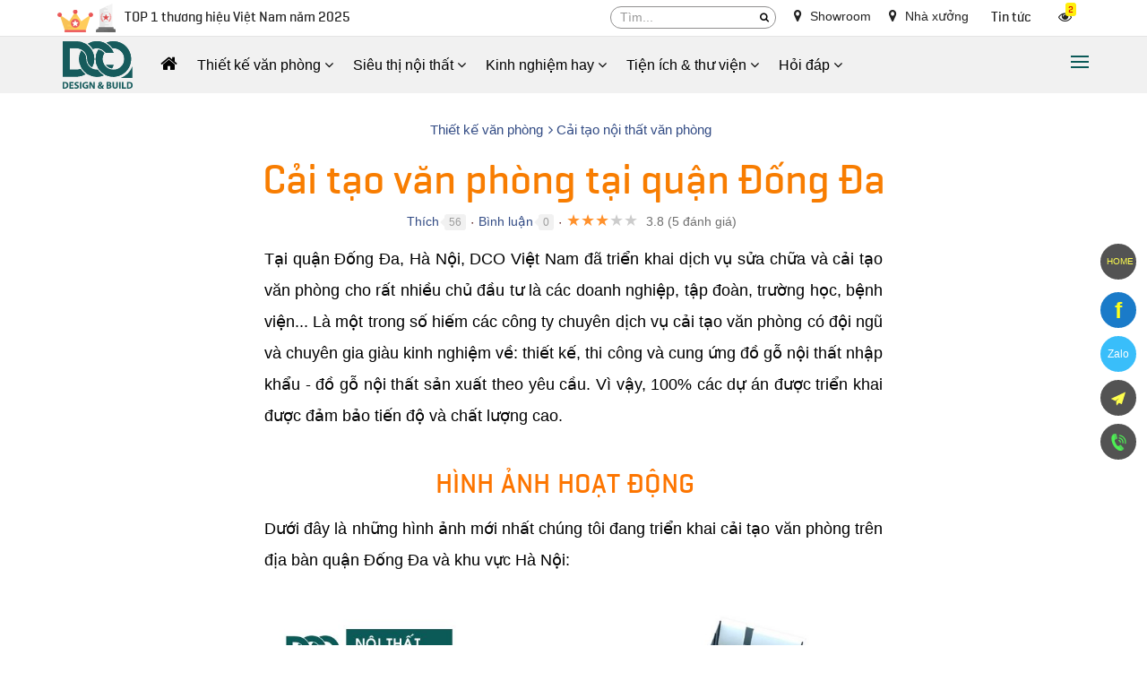

--- FILE ---
content_type: text/html; charset=UTF-8
request_url: https://dco.vn/thiet-ke-van-phong/cai-tao-van-phong-tai-quan-dong-da.html
body_size: 45129
content:
<!DOCTYPE html><html lang="vi" prefix="og: http://ogp.me/ns#"><head><meta charset="UTF-8"/><meta http-equiv="content-language" itemprop="inLanguage" content="vi"/><meta name="viewport" content="width=device-width, initial-scale=1"/><link rel="profile" href="http://gmpg.org/xfn/11"/><link rel="pingback" href="https://dco.vn/xmlrpc.php"/><title>Sửa Chữa, Cải Tạo Văn Phòng Tại Quận Đống Đa - DCO Việt Nam</title><meta name="description" http-equiv="description" content="Công ty số 1 tại quận Đống Đa chuyên cải tạo Nội Thất Văn Phòng. Giá cạnh tranh. Sửa chữa chuyên nghiệp, Bảo hành dài hạn. ☎ 0911.727.997"/><meta name="robots" content="noodp"/><link rel="icon" href="https://dco.vn/favicon.ico" type="image/x-icon" /><link rel="shortcut icon" href="https://dco.vn/favicon.ico" type="image/x-icon" /><meta name="siteinfo" content="https://dco.vn/robots.txt" /><link rel="canonical" href="https://dco.vn/thiet-ke-van-phong/cai-tao-van-phong-tai-quan-dong-da.html" /><link rel="image_src" type="image/jpeg" href="https://dco.vn/thuvien/elib/2021/01/Bao-gia-cai-tao-noi-that-phong-nhan-vien-Hinh-anh-thiet-ke-3D-5.jpg" /><meta name="copyright" content="DCO VIỆT NAM" /><meta name="GENERATOR" content="DCO VIỆT NAM" /><meta http-equiv="audience" content="General" /><meta name="resource-type" content="Document" /><meta name="revisit-after" content="1 days" /><meta http-equiv="content-language" content="vi" /><!-- META FOR FACEBOOK --><meta property="og:site_name" content="dco.vn" /><meta property="og:type" content="product" /><meta property="og:locale" content="vi_VN" /><meta property="og:url" itemprop="url" content="https://dco.vn/thiet-ke-van-phong/cai-tao-van-phong-tai-quan-dong-da.html" /><meta property="og:title" content="Sửa Chữa, Cải Tạo Văn Phòng Tại Quận Đống Đa - DCO Việt Nam" /><meta property="og:description" content="Công ty số 1 tại quận Đống Đa chuyên cải tạo Nội Thất Văn Phòng. Giá cạnh tranh. Sửa chữa chuyên nghiệp, Bảo hành dài hạn. ☎ 0911.727.997" /><meta property="og:updated_time" content="2021-06-14T08:55:24+00:00" /><meta property="og:image" content="http://dco.vn/thuvien/elib/2021/01/Bao-gia-cai-tao-noi-that-phong-nhan-vien-Hinh-anh-thiet-ke-3D-5.jpg" /><meta property="og:image:secure_url" content="https://dco.vn/thuvien/elib/2021/01/Bao-gia-cai-tao-noi-that-phong-nhan-vien-Hinh-anh-thiet-ke-3D-5.jpg" /><meta property="og:image:type" content="image/jpeg"/><meta property="og:image:width" content="1024" /><meta property="og:image:height" content="768" /><!-- END META FOR FACEBOOK --><!-- Twitter Card --><meta name="twitter:card" value="summary"><meta name="twitter:url" content="https://dco.vn/thiet-ke-van-phong/cai-tao-van-phong-tai-quan-dong-da.html"><meta name="twitter:title" content="Sửa Chữa, Cải Tạo Văn Phòng Tại Quận Đống Đa - DCO Việt Nam"><meta name="twitter:description" content="Công ty số 1 tại quận Đống Đa chuyên cải tạo Nội Thất Văn Phòng. Giá cạnh tranh. Sửa chữa chuyên nghiệp, Bảo hành dài hạn. ☎ 0911.727.997"><meta name="twitter:image" content="https://dco.vn/thuvien/elib/2021/01/Bao-gia-cai-tao-noi-that-phong-nhan-vien-Hinh-anh-thiet-ke-3D-5.jpg"/><meta name="twitter:site" content="@dcovietnam"><meta name="twitter:creator" content="@dcovietnam"><!-- End Twitter Card --><!-- GOOGLE SEARCH META GOOGLE SEARCH STRUCTURED DATA FOR ARTICLE && GOOGLE BREADCRUMB STRUCTURED DATA--><script type="application/ld+json">{"@context":"https://schema.org","@type":"Organization","name":"DCO VIỆT NAM","url":"https://dco.vn","logo":{"@type":"ImageObject","url":"https://dco.vn/logo.jpg","width":480,"height":337},"sameAs":["https://www.facebook.com/dco.vn"]}</script><meta property="og:site_name" content="DCO VIỆT NAM" /><meta property="article:author" content="https://www.facebook.com/dco.vn" /><meta name='dmca-site-verification' content='T080aGozbmdNelJSeDJwNWxueDQ5UT090' /><meta name="geo.region" content="VN-HN" /><meta name="geo.placename" content="H&agrave; Nội" /><meta name="geo.position" content="21.02945;105.854444" /><meta name="ICBM" content="21.02945, 105.854444" /><script type="text/javascript">function pinIt(){var e = document.createElement('script');e.setAttribute('type','text/javascript');e.setAttribute('charset','UTF-8');e.setAttribute('src','https://assets.pinterest.com/js/pinmarklet.js?r='+Math.random()*99999999);document.body.appendChild(e);}function go_top(){window.scrollTo(0,0);}</script><link href="https://dco.vn/fonts/lobster/font.css" rel="stylesheet"><script type="text/javascript">var user_logged = 1;var lang_path	= '';var url_site	= window.location.href;var url_base	= 'https://dco.vn/';var images_path = 'https://dco.vn/media/';var staticCp = 'https://dco.vn/images/';var iCit	= 5;var web_sound = true;var TIME_NOW = 'January 15, 2026 08:32:07';var ismobile_bkasoft = 0;</script><!-- Global site tag (gtag.js) - Google Analytics --><script async src="https://www.googletagmanager.com/gtag/js?id=UA-178878628-1"></script><script>window.dataLayer = window.dataLayer || [];function gtag(){dataLayer.push(arguments);}gtag('js', new Date());gtag('config', 'UA-178878628-1');</script><script type="text/javascript" src="https://dco.vn/wp-content/javascript/jquery/jquery-1.7.1.min.js" ></script><script type="text/javascript" src="https://dco.vn/wp-content/javascript/jquery/ui/jquery-ui-1.8.16.custom.min.js" ></script><script type="text/javascript" src="https://dco.vn/wp-content/javascript/jquery/ui/external/jquery.cookie.js" async defer></script><script type="text/javascript" src="https://dco.vn/wp-content/javascript/common.js" async defer></script><script type="text/javascript" src="https://dco.vn/wp-content/theme/bkasoft/javascript/common.js" async defer></script><script type="text/javascript" src="https://dco.vn/wp-content/javascript/jquery/bootstrap/bootstrap.min.js" async defer></script><script type="text/javascript" src="https://dco.vn/js/cookie.js" async defer></script><script type="text/javascript" src="https://dco.vn/js/functions.js"></script><script src="https://dco.vn/js/jquery.smartfixedobject.js" async defer></script><script src="https://dco.vn/js/jquery.jsonSuggest.js" async defer></script><script type="text/javascript" src="https://dco.vn/wp-content/theme/bkasoft/javascript/jquery.lazyload.min.js"></script><!--[if lt IE 9]><script src="https://dco.vn/wp-content/javascript/html5.js" async defer></script><script src="https://dco.vn/wp-content/javascript/respond.min.js" async defer></script><link id="bkasoft-stylesheet" media="all" rel="stylesheet" type="text/css" href="https://dco.vn/wp-content/theme/bkasoft/stylesheet/ie8.css" /><![endif]--><!--[if IE 6]> <script src="https://dco.vn/js/ie.js" async defer></script><![endif]--><!--[if IE 7]> <script src="https://dco.vn/js/ie.js" async defer></script><![endif]--><!--[if IE 8]><script src="https://dco.vn/js/ie.js" async defer></script><![endif]--><script>var $ = jQuery.noConflict();var lastScrollTop = 0;jQuery(window).scroll(function(event){var st = jQuery(this).scrollTop(),addt=jQuery('.addthis-smartlayers-desktop');if (st > lastScrollTop && st>665){jQuery('.site_ontop').show(); if(addt.length>0) addt.show();} else {jQuery('.site_ontop').hide(); if(addt.length>0) addt.hide();}lastScrollTop = st;});function menu_mobile(i){if(i==1)$("#menu-mobile").show();else$("#menu-mobile").hide();}</script><style>.fck_detail{-webkit-touch-callout: none;-webkit-user-select: none;-moz-user-select: none;-ms-user-select: none;-o-user-select: none;user-select: none;}.pin-columns figure.bka-pin:before,.fck_detail figure.fg-photo:before{content: "";position: absolute;width: 100%;height: 100%;left: 0px;top: 0px;z-index:1}</style><script>$(document).ready(function() {$(".fck_detail").on("contextmenu",function(){return false;});}); </script><style>body{overflow-x: hidden !important;}@media (min-width: 325px){#header{padding-bottom: 30px;}#topbar_mobile{display:none;}#header-bottom{display:none !important;}#home_s_mobile{display: none;}.image_container {min-height: 200px;}}html {overflow-x: hidden;}.main-logo {float:left;width: 90px;}a.btn-node-phone, a.bka-send-form{border-bottom: 3px solid #d26100;}a.btn-node-phone:hover svg {-webkit-animation: bka-ring 1s infinite ease-in-out;-moz-animation: bka-ring 1s infinite ease-in-out;-ms-animation: bka-ring 1s infinite ease-in-out;-o-animation: bka-ring 1s infinite ease-in-out;animation: bka-ring 1s infinite ease-in-out;}@-moz-keyframes bka-ring {0% {transform: rotate(0) scale(1) skew(1deg)}10% {-moz-transform: rotate(-25deg) scale(1) skew(1deg)}20% {-moz-transform: rotate(25deg) scale(1) skew(1deg)}30% {-moz-transform: rotate(-25deg) scale(1) skew(1deg)}40% {-moz-transform: rotate(25deg) scale(1) skew(1deg)}50% {-moz-transform: rotate(0) scale(1) skew(1deg)}100% {-moz-transform: rotate(0) scale(1) skew(1deg)}}@-webkit-keyframes bka-ring {0% {-webkit-transform: rotate(0) scale(1) skew(1deg)}10% {-webkit-transform: rotate(-25deg) scale(1) skew(1deg)}20% {-webkit-transform: rotate(25deg) scale(1) skew(1deg)}30% {-webkit-transform: rotate(-25deg) scale(1) skew(1deg)}40% {-webkit-transform: rotate(25deg) scale(1) skew(1deg)}50% {-webkit-transform: rotate(0) scale(1) skew(1deg)}100% {-webkit-transform: rotate(0) scale(1) skew(1deg)}}@-o-keyframes bka-ring {0% {-o-transform: rotate(0) scale(1) skew(1deg)}10% {-o-transform: rotate(-25deg) scale(1) skew(1deg)}20% {-o-transform: rotate(25deg) scale(1) skew(1deg)}30% {-o-transform: rotate(-25deg) scale(1) skew(1deg)}40% {-o-transform: rotate(25deg) scale(1) skew(1deg)}50% {-o-transform: rotate(0) scale(1) skew(1deg)}100% {-o-transform: rotate(0) scale(1) skew(1deg)}}.icons-home:before {background: url(/bk-theme/v2/home/home-icon.png);}.dmca-badge:before{content:"";width:123px;height:21px;display:inline-block;background: url(/bk-theme/v2/dmca.png) top left no-repeat;}.home-h2{font-size: 30px;}.huyhieu {color: yellow;padding: 3px 0px 4px;}.huyhieu:before {content: "";width: 65px;height: 33px;display: inline-block;vertical-align: middle;background: url(/bk-theme/v2/global/huyhieu.png) top left no-repeat;margin-right: 10px;}.huyhieu:after {display: inline-block;color:#222; vertical-align: middle;content: "TOP 1 thương hiệu Việt Nam năm 2025";}#breadcrumb .breadcrumb li a{color:#324b84}#plugin-bka-youtube iframe {width: 100%;}.color_green {color: #009e00 !important;}ol.p-check{margin:10px 0px;display: inline-block;}ol.p-check li {padding-left: 0px;}ol.p-check li:before {content: "\f00c";display: inline-block;font-family: FontAwesome;font-style: normal;font-weight: normal;line-height: 1;-webkit-font-smoothing: antialiased;-moz-osx-font-smoothing: grayscale;margin-right: 5px;color: #00921f;}.pav-megamenu .mega-col .mega-col-inner>ul>li { text-align: left;}#bka-nhaccuatui {text-align: center;z-index: 9999;background-color: rgba(0, 0, 0, 0.78);border-radius: 5px;position: fixed;bottom: 10px;left: 10px;padding: 5px 10px;width: calc(100% - 20px);right: 10px;max-width: 285px;margin: 0px auto;}#bka-nhaccuatui:after{display: inline-block;width: 17px;vertical-align: middle;height: 12px;content: "";background: url(https://dco.vn/bk-theme/music.svg) center;margin-left: 6px;}#nct-player { position: absolute; }a.bka-cm-rep {background-color: #5a5a5a;color: #fff;text-decoration: none;text-align: center;border-radius: 5px;padding: 5px 14px;display: inline-block;}a.bka-cm-rep:hover{background-color: #FFEB3B; color: #000;}a.xem-nhanh {color: #FFEB3B;position: absolute;z-index: 10;bottom: 10px;right: 0px;padding: 5px 10px;background-color: #00000054; display:none;}a.xem-nhanh:hover {color: #151515;background-color: #ff980096;}.pav-megamenu .mega-menu{float: left;border-radius: 6px;margin-top: 1px;}.pav-megamenu .dropdown:hover .mega-menu {display: block;}.pav-megamenu .mega-menu ul {padding: 0px 8px;}.pav-megamenu .mega-menu li {line-height: 32px;padding-right: 0px;border-bottom: 1px dashed #b6a400;}.pav-megamenu .mega-menu li:before {content: "\f105";font-family: FontAwesome;color: #820303;position: absolute;left: 4px;-webkit-transition: all .3s ease 0s;transition: all .3s ease 0s;font-size: 14px;}.pav-megamenu .mega-menu li:hover:before {left: -5px;}.pav-megamenu .mega-menu li a{color:#000}.mg-m1 {left: -170px;}.c-s-menu:before {content: "\f0d8";position: absolute;color: #f9cc02ed;font-size: 25px;top: -26px;left: 233px;display: inline-block;font-family: FontAwesome;font-style: normal;font-weight: normal;line-height: 1;-webkit-font-smoothing: antialiased;-moz-osx-font-smoothing: grayscale;}.c-s-menu {color: #000;}.c-s-menu ul div {padding-bottom: 5px;border-bottom: 2px solid #921717;}.pav-megamenu .dropdown:hover>a{background:transparent !important;color:#0b5a58 !important}@media only screen and (min-width:800px) {.pav-megamenu .mega-menu{display:none;position: absolute;width: 800px;z-index: 100; top: calc(100% - 2px);padding: 10px 0px;background-color: #f9cc02ed;-webkit-box-shadow: 7px 12px 12px rgba(0,0,0,.175);box-shadow: 7px 12px 12px rgba(0,0,0,.175);}}#dathang{width: 100%; clear: both; margin: 20px 0px 20px;display: inline-block;}#dathang .g-box{margin: 0px auto;width: 95%;max-width: 400px;height: 100%;min-height: 300px;}.bj910 #dathang .g-box{max-width: 800px;}#dathang .g-box .c-box {float: left;width: 100%;color: #fff;padding: 5px 10px;margin: 0px;background-color: #0b5a58;border-radius: 5px;}#dathang h3 {padding: 5px;font-size: 17px;font-weight: bold;border-radius: 5px;margin-top: 5px;color: #fff;background-color: #127b79;}ul#bka-dutoan {margin-bottom: 0px;}.bka-dutoan{margin-left:0px !important; display: inline-block;line-height: 30px;font-size:16px !important}.bka-dutoan li {float: left;list-style: none !important;margin: 5px 0px !important;}.bka-dutoan select {float: left; outline: bisque;width: 100%;border-radius: 5px;}.bka-dutoan li.b-k-f{width: 100%;}.bka-dutoan li.b-k-5{width: 50%;}.bka-dutoan li.b-k-5 em {position: absolute;z-index: 2;bottom: 3px;right: 12px;font-style: normal;color: #3e3e3e;font-size: 15px;}.bka-dutoan li.b-k-5 label{ font-weight: normal;}#bka-o-m {border: 1px dotted;padding: 2px 10px;}#dathang .g-box .g-line{float: left; clear: both; width: 100%; margin-bottom: 10px;}#dathang .g-box .g-line label{float: left; white-space: nowrap; color: #FFEB3B; font-weight: normal;}#dathang input.g-text {float: left;clear: both;width: 100%;padding: 3px 7px;border-radius: 5px;background: #fff;border: 1px solid #fff;color: #000; outline: bisque;}#dathang .g-box .g-line button{background-color: #1ca552; padding: 7px 18px; border: none; color: #fff; border-radius: 3px;}#dathang .g-box p {line-height: 20px;font-size: 15px;margin-top: 15px;}#dathang .g-box p,#dathang .g-box h3{text-align:center;}.bka-dutoan input {line-height: 32px;height: 32px;width: 98% !important;}.bka-dutoan .dientich{float:left}.bka-dutoan .sotang{float:right !important;}@media only screen and (max-device-width: 480px){#dathang .g-box .g-line input{font-size: 16px;}}#bka-finish {background: #FFEB3B;color: #000;display: inline-block;border-radius: 5px;margin: 10px 0px;width: 100%;}#bka-finish div { padding: 2px 10px; }.cd-multi-steps {width: 100%;max-width: 768px;padding: 0px !important;margin: 0px !important;border-radius: .25em;}.cd-multi-steps:after {content: "";display: table;clear: both;}.cd-multi-steps li {display: inline-block;float: left;margin: 0.5em 0;}.cd-multi-steps li::after {display: inline-block;content: '\00bb';margin: 0 .6em;color: #959fa5;}.cd-multi-steps li:last-of-type::after {display: none;}.cd-multi-steps li > * {display: inline-block;font-size: 1.4rem;color: #2c3f4c;}.cd-multi-steps li.current > * {color: #96c03d;}.no-touch .cd-multi-steps a:hover {color: #96c03d;}.cd-multi-steps.custom-separator li::after {content: '';height: 16px;width: 16px;background: url(/bk-theme/cd-custom-separator.svg) no-repeat center center;vertical-align: middle;}.cd-multi-steps.custom-icons li > *::before {content: '';display: inline-block;height: 20px;width: 20px;margin-right: .4em;margin-top: -2px;background: url(../bk-theme/cd-custom-icons-01.svg) no-repeat 0 0;vertical-align: middle;}.cd-multi-steps.custom-icons li:not(.current):nth-of-type(2) > *::before {background-position: -20px 0;}.cd-multi-steps.custom-icons li:not(.current):nth-of-type(3) > *::before {background-position: -40px 0;}.cd-multi-steps.custom-icons li:not(.current):nth-of-type(4) > *::before {background-position: -60px 0;}.cd-multi-steps.custom-icons li.current:first-of-type > *::before {background-position: 0 -20px;}.cd-multi-steps.custom-icons li.current:nth-of-type(2) > *::before {background-position: -20px -20px;}.cd-multi-steps.custom-icons li.current:nth-of-type(3) > *::before {background-position: -40px -20px;}.cd-multi-steps.custom-icons li.current:nth-of-type(4) > *::before {background-position: -60px -20px;}@media only screen and (min-width: 320px) {.cd-multi-steps {padding: 0 1.2em;}.cd-multi-steps li {margin: 1.2em 0 !important;}.cd-multi-steps li::after {margin: 0 1em;}.cd-multi-steps li > * {font-size: 1.6rem;}}@media only screen and (min-width: 320px) {.cd-multi-steps {background-color: transparent;padding: 0;text-align: center;}.cd-multi-steps li {position: relative;float: none;margin: 0.4em 21px 0.4em 0 !important;}.cd-multi-steps li:last-of-type {margin-right: 0 !important;}.cd-multi-steps li::after {position: absolute;content: '';height: 4px;background: #edeff0;margin: 0;}.cd-multi-steps li.visited::after {background-color: #96c03d;}.cd-multi-steps li > *, .cd-multi-steps li.current > * {position: relative;color: #fff;font-style: normal;}.cd-multi-steps.custom-separator li::after {height: 4px;background: #edeff0;}.cd-multi-steps.text-center li::after {width: 100%;top: 50%;left: 100%;-webkit-transform: translateY(-50%) translateX(-1px);-moz-transform: translateY(-50%) translateX(-1px);-ms-transform: translateY(-50%) translateX(-1px);-o-transform: translateY(-50%) translateX(-1px);transform: translateY(-50%) translateX(-1px);}.cd-multi-steps.text-center li > * {z-index: 1;padding: .6em 1em;border-radius: .25em;background-color: #edeff0;}.no-touch .cd-multi-steps.text-center a:hover {background-color: #2c3f4c;}.cd-multi-steps.text-center li.current > *, .cd-multi-steps.text-center li.visited > * {color: #ffffff;background-color: #96c03d;}.cd-multi-steps.text-center.custom-icons li.visited a::before {background-position: 0 -60px;}.cd-multi-steps.text-top li, .cd-multi-steps.text-bottom li {width: 80px;text-align: center;}.cd-multi-steps.text-top li::after, .cd-multi-steps.text-bottom li::after {position: absolute;left: 50%;width: calc(100% + 33px);}.cd-multi-steps.text-top li > *::before, .cd-multi-steps.text-bottom li > *::before {content: '';position: absolute;z-index: 1;left: 50%;right: auto;-webkit-transform: translateX(-50%);-moz-transform: translateX(-50%);-ms-transform: translateX(-50%);-o-transform: translateX(-50%);transform: translateX(-50%);height: 12px;width: 12px;border-radius: 50%;background-color: #edeff0;}.cd-multi-steps.text-top li.visited > *::before,.cd-multi-steps.text-top li.current > *::before, .cd-multi-steps.text-bottom li.visited > *::before,.cd-multi-steps.text-bottom li.current > *::before {background-color: #30c3c1;}.no-touch .cd-multi-steps.text-top a:hover, .no-touch .cd-multi-steps.text-bottom a:hover {color: #96c03d;}.no-touch .cd-multi-steps.text-top a:hover::before, .no-touch .cd-multi-steps.text-bottom a:hover::before {box-shadow: 0 0 0 3px rgba(150, 192, 61, 0.3);}.cd-multi-steps.text-top li::after {bottom: 4px;}.cd-multi-steps.text-top li > * {padding-bottom: 20px;}.cd-multi-steps.text-top li > *::before {bottom: 0;}.cd-multi-steps.text-bottom li::after {top: 3px;}.cd-multi-steps.text-bottom li > * {padding-top: 20px;}.cd-multi-steps.text-bottom li > *::before {top: 0;}}@media only screen and (max-width: 320px) {.cd-multi-steps li {position: relative;float: none;margin: 0.4em 30px 0.4em 0 !important;}}.cd-multi-steps.count li {counter-increment: steps;}.cd-multi-steps.count li > *::before {content: counter(steps) " - ";}@media only screen and (min-width: 320px) {.cd-multi-steps.text-top.count li > *::before,.cd-multi-steps.text-bottom.count li > *::before {content: counter(steps);height: 26px;width: 26px;line-height: 26px;font-size: 1.4rem;color: #ffffff;}.cd-multi-steps.text-top.count li:not(.current) em::before,.cd-multi-steps.text-bottom.count li:not(.current) em::before {color: #2c3f4c;}.cd-multi-steps.text-top.count li::after {bottom: 11px;}.cd-multi-steps.text-top.count li > * {padding-bottom: 34px;}.cd-multi-steps.text-bottom.count li::after {top: 11px;}.cd-multi-steps.text-bottom.count li > * {padding-top: 34px;}}@media only screen and (min-width: 320px) {.cd-multi-steps.text-top li, .cd-multi-steps.text-bottom li { width: 66px;}.cd-multi-steps li {margin: 0.4em 9px 0.4em 0 !important;}.cd-multi-steps.text-top li::after, .cd-multi-steps.text-bottom li::after {width: calc(100% + 20px);}}.bg_search_result{background-image:url(https://dco.vn/logo.jpg)}div#gtop {background-image: -webkit-gradient(linear, 0% 0%, 0% 100%, from(rgba(90, 0, 0, 0.9)), to(rgba(90, 0, 0, 0)));position: fixed;top: 0px;width: 100%;height: 80px;z-index: 994;opacity: .6; display:none;}@media (max-width: 800px){div#gtop{display:block;}}#smobile{position: fixed; top: 10px; right: 10px; z-index:1000;}@media only screen and (max-width: 1380px){#smobile{top: 15px; right: 285px;}}#smobile #top_search{display:block !important;}#smobile #t_search{width: 100px;transition: width .2s linear;}#smobile #t_search:focus{width: 250px;}div.jsonSuggestResults div.resultItem p{color:#000}.input-search {color: #000 !important;border-radius: 20px !important;}#search .button-search {border-radius: 20px; background-color:#fff !important}div.jsonSuggestResults:before {content: "";width: 0px;height: 0px;border-left: 10px solid transparent;border-right: 10px solid transparent;border-bottom: 10px solid #ffef00;position: absolute;top: -11px;left: 30px;}hr{border-top: 1px solid #713939;}#powered {padding: 10px;position: relative;background: #0b5a58;border-top: 1px solid #013836;}.footer-author a {float: left}.footer-author a img {height: 72px;}.footer-author div {float: left;color: #fff;font-size: 13px;padding-left: 20px;width: calc(100% - 220px);text-align: left;padding-top: 15px;}#bka-social-f {display: inline-block;color: #fff;text-align: right;margin-top: 10px;}#bka-social-f li {display: inline-block;}#bka-social-f li a {color: #fff;border: 1px solid;border-radius: 50%;width: 30px;height: 30px;display: inline-block;text-align: center;vertical-align: middle;line-height: 30px;}#bka-social-f li a:hover {color: yellow;}.animated {-webkit-animation-duration: 1s;animation-duration: 1s;-webkit-animation-fill-mode: both;animation-fill-mode: both}.animated.infinite {-webkit-animation-iteration-count: infinite;animation-iteration-count: infinite}.animated.hinge {-webkit-animation-duration: 2s;animation-duration: 2s}@-webkit-keyframes fadeInUp {0% {opacity: 0;-webkit-transform: translateY(50px);transform: translateY(50px)}100% {opacity: 1;-webkit-transform: translateY(0);transform: translateY(0)}}@keyframes fadeInUp {0% {opacity: 0;-webkit-transform: translateY(50px);-ms-transform: translateY(50px);transform: translateY(50px)}100% {opacity: 1;-webkit-transform: translateY(0);-ms-transform: translateY(0);transform: translateY(0)}}.fadeInUp {-webkit-animation-name: fadeInUp;animation-name: fadeInUp}.btn_xemngay{float: right;line-height: 17px;margin-top: 0px;background: #dcdcdc;color: #131313;border: none;padding: 7px 20px;font-weight: normal;border-radius: 3px;outline: none;}.btn_xemngay:hover{color:#0b5a58}.xemhuong {border: 1px solid #95c5c4;color: #000;padding: 5px 10px;margin: 0px !important;background-color: #ffffff;border-radius: 5px;}.xemhuong h3 {padding: 5px;font-size: 17px;color: #0b5a58 !important;text-align: center;margin-bottom: 5px;border-radius: 5px;text-transform: uppercase;font-weight: bold;}.w45f{width: 48%;} .w50f{width: 50%;}#plugin-bka-phongthuy{width: 100%;display: inline-block;}.xemhuong li select {width: 100%;border-radius: 5px;background: #fff;}.xemhuong li{float: left;padding-bottom: 7px !important;list-style: none !important;margin: 0px !important;}#bka-popup{width:100%;position: fixed; z-index:99999; top 0px; left: 0px; min-height: 300px;display:none;top: 0px;background-color: rgba(0,0,0,0.4);height: calc(100% - 0px);}#bka-popup .bka_close{width: 35px;height: 35px;background-color: #e00000;color: #fff;line-height: 33px;font-size: 1.3em;position: absolute;top: 5px;right: 4%;text-align: center;z-index: 999;border-radius: 50%;}#bka-popup .bka_content{overflow: hidden;width: calc(100% - 10%);height: calc(100% - 10%);padding: 20px;margin: 25px auto;background-color: #fff;transition: right 250ms ease-out;overflow: auto;font-size: 14px;color: #000;line-height: 20px;z-index: 3;border: 5px solid #000;}#bka-popup .bka_content .pob1{top: 45%; left:45%; position: absolute;}.pav-megamenu .menufist .dropdown-menu,.pav-megamenu .menuend .dropdown-menu{top: 47px !important;}#secondary-nav a,.ctip{position:relative;}#secondary-nav a:hover[data-bubble]:after,.ctip:hover[data-bubble]:after{display:block;}#secondary-nav a[data-bubble]:after,.ctip[data-bubble]:after{content:attr(data-bubble);position:absolute;top:0; display:none;right:0.5em;height:1.5em;line-height:1.5em;padding:0 .46em;text-align:center;text-shadow:0 0.063em 0 rgba(0,0,0,.2);background-color:#eee;color:#364652;box-shadow:0 0.063em 0.063em rgba(0,0,0,.2);border-radius:4em;z-index:-1;-webkit-transform: translateZ(0);will-change: transform;width: auto;max-width: 50px;}#secondary-nav a:hover[data-bubble]:after, #secondary-nav a:active[data-bubble]:after, #secondary-nav a:focus[data-bubble]:after,.ctip:hover[data-bubble]:after,.ctip:active[data-bubble]:after,.ctip:focus[data-bubble]:after{-webkit-animation:ease bubbleover .4s;animation:ease bubbleover .4s;-webkit-animation-fill-mode: both;animation-fill-mode: both;top:-1.25em; /* If pseudo animation not supported [see https://css-tricks.com/transitions-and-animations-on-css-generated-content/], simple hover fallback happens*/z-index:1;}@-webkit-keyframes bubbleover {0% {-webkit-transform:translate(0, 1em);z-index:-1}50% {-webkit-transform:translate(0, -.5em);z-index:-1}100% {-webkit-transform:translate(0, 0);z-index:1;}}@keyframes bubbleover {0% {top:0;transform:translate(0, 0);z-index:-1;}50% {transform:translate(0, -12px);z-index:-1}100% {transform:translate(0, 6px);z-index:1;}}.pav-megamenu svg{fill: #ffd600;}#secondary-nav{border-top: 1px dotted;border-bottom: 1px dotted;position: relative;}.pav-megamenu .navbar-nav>li>a.active, .pav-megamenu .navbar-nav>li>a:focus, .pav-megamenu .navbar-nav>li>a:hover {color: #0e5c5a !important;background-color: transparent !important;}.pav-megamenu .navbar-nav>li>a {padding: 15px 10px !important; color: #000;}#secondary-nav:after{ width:57px; height: 59px;position: absolute;right: -55px;top: -5px;}#secondary-nav:before{width:57px; height: 59px;position: absolute;left: -55px;top: -5px;}#secondary-nav>li:first-child:before,#secondary-nav>li:first-child:after,#secondary-nav>li:last-child:before,#secondary-nav>li:last-child:after{content: "";width: 5px;height: 5px;border-radius: 100%;background-color: #f8931f;position: absolute;}#secondary-nav>li:first-child:before{top: -3px;left: -1px;}#secondary-nav>li:first-child:after{bottom: -3px;left: -1px;}#secondary-nav>li:last-child:before{top: -3px;right: -1px;}#secondary-nav>li:last-child:after{bottom: -3px;right: -1px;}#logo img{width:130px;}ul.autolink{margin: 15px 10px !important;}ul.autolink li{margin:3px 0px !important;}#footer{border-top: none !important;}#footer .footer-center {padding: 25px 0px;color: #0060b3;background: #fff;}#footer ul li {line-height: normal;padding: 5px 0;margin-left: 15px;}#footer ul.gl-f1 li {font-size: 18px;font-family: Arial;line-height: 32px;}#footer .f-box-br{border-right:1px solid #d2d2d2}#footer ul.gl-f2 li,#footer ul.gl-f3 li,#footer ul.gl-f4 li{font-size: 16px;line-height: 32px;font-family: Arial;}#footer .footer-center a {color: #0060b3;}#footer .footer-center a:hover{color: #eb3007;}ul.f-quick-menu {float: left;display: inline-block;width: 100%;padding: 0px;margin: 0px;}ul.f-quick-menu li a {color: #fff !important;background-color: #0b5a58;display: inline-block;width: 100%;position: relative;padding: 16px 5px 16px 35px;}ul.f-quick-menu li a:before {content: "";width: 25px;height: 25px;display: inline-block;position: absolute;top: 13px;left: 5px;}ul.f-quick-menu li a.ic-h1:before {background-position: -93px -8px;background-size: 150px;}ul.f-quick-menu li a.ic-h2:before {background-position: -23px -8px;background-size: 150px;}ul.f-quick-menu li a.ic-h3:before {background-position: -49px -8px;background-size: 150px;}ul.f-quick-menu li a.ic-h4:before {background-position: -120px -8px;background-size: 150px;}ul.f-quick-menu li a:hover{background-color: #0ea9a5;}ul.list li:before{display:none}#search .button-search span{color: #080808;font-size: 11px;float: left;margin-top: 4px;}#search .button-search{top: 3px !important;height: 19px !important;}#event-footer{width: 300px;position: fixed;border-radius: 10px;opacity: 0.9;top: 150px;border: 2px solid #f9e802;background-color: #3e0202;text-align: left;padding: 17px;left: -300px;z-index: 999;transition: all .2s;-moz-transition: all .2s;-webkit-transition: all .2s;-o-transition: all .2s;}#event-footer:hover{left:0px;}#event-footer a.sukien {background: #32d000;width: 43px;padding: 11px;float: right;margin-right: -59px;margin-top: 350px;text-align: center;border-bottom-right-radius: 5px;border-top-right-radius: 5px;}.imk-su-title {font-size: 15px;font-weight: 600;text-transform: uppercase;color: #fc6b00;}.imk-su-dia-diem a {color: #1da1f1 !important;}.blot img {border: 1px solid #DEDEDE;padding: 5px;}.blot img:hover{border: 1px solid #F09B22;}.blot{margin-bottom: 15px;}.blot li{padding: 3px !important;}#bka-popup{display:none;}.banner_view{max-width: 100%;}.l5{margin-left:5px;}#sitemap-page div a{text-decoration: underline;}.footer-top{display:none;}.footer-top {display: block !important;padding-top: 35px;}.at_PinItButton{width: 40px;height: 20px;padding: 0;margin: 0;background-image: url(//s7.addthis.com/static/t00/pinit00.png);background-repeat: no-repeat;}.button_viewall a{background-color: #00cf0a;color: #ffffff !important;border-radius: 10px;outline: 0;text-decoration: none;-webkit-transition: background-color .2s ease,border .2s ease,color .2s ease,opacity .2s ease-in-out;-moz-transition: background-color .2s ease,border .2s ease,color .2s ease,opacity .2s ease-in-out;-ms-transition: background-color .2s ease,border .2s ease,color .2s ease,opacity .2s ease-in-out;-o-transition: background-color .2s ease,border .2s ease,color .2s ease,opacity .2s ease-in-out;transition: background-color .2s ease,border .2s ease,color .2s ease,opacity .2s ease-in-out;background-image: -webkit-linear-gradient(top, rgba(255, 255, 255, 0.3), rgba(255, 255, 255, 0) 50%, rgba(0, 0, 0, 0.12) 51%, rgba(0, 0, 0, 0.04));background-image: -moz-linear-gradient(top, rgba(255, 255, 255, 0.3), rgba(255, 255, 255, 0) 50%, rgba(0, 0, 0, 0.12) 51%, rgba(0, 0, 0, 0.04));background-image: -o-linear-gradient(top, rgba(255, 255, 255, 0.3), rgba(255, 255, 255, 0) 50%, rgba(0, 0, 0, 0.12) 51%, rgba(0, 0, 0, 0.04));background-image: linear-gradient(to bottom, rgba(255, 255, 255, 0.3), rgba(255, 255, 255, 0) 50%, rgba(0, 0, 0, 0.12) 51%, rgba(0, 0, 0, 0.04));font-size: 18px;padding: 8px 20px;}#tag-search{list-style: none;width: 100%;float: left;margin: 0px;font-size: 12px;padding: 5px 10px;margin-top: 10px;}#tag-search li{float: left;margin: 5px 7px 0px 0px;list-style: none;line-height: 18px;}#tag-search li a{display:inline-block}#tag-search li a:first-letter{text-transform: capitalize;}#tag-search li a::after {content: ",";}a.play_close {float: right;margin-top: -10px;margin-right: -10px;padding: 0px;background-color: #ff0000;color: #fff !important;border-radius: 50%;width: 26px;height: 26px;line-height: 25px;text-align: center;font-size: 15px;}@media (min-width: 840px){.play_pop {position: fixed;z-index: 9999;top: 50%;left: 50%;width: 820px;transform: translate(-50%, -50%);box-shadow: 0px 35px 35px rgba(0,0,0,.53)!important;display: none;background-color: #000;border: 4px solid rgba(0,0,0,0.5);}}@media (max-width: 840px){.play_pop {position: fixed;top: 10px;z-index: 9999;left: 2%;width: 96%;display: none;background-color: #000;border: 4px solid rgba(0,0,0,0.5);}}.bigsales{top: 24px !important;}@media (max-width: 1007px){.bigsales, .other_image a:last-child{display: none !important;}.image_container{min-height: 100px;}.rate_pro {position: absolute;bottom: 10px !important;;right: 0px !important;;width: 94px;height: 18px;left: 10px;}.product-block .name a{text-overflow: ellipsis;display: -webkit-box;-webkit-box-orient: vertical;-webkit-line-clamp: 2;word-wrap: break-word;max-height: 2.6em;overflow: hidden;white-space: normal;}#pav-promotion{border-bottom: none !important;}#footer .box .box-heading span{font-size: 13px;}#footer .footer-center a{overflow: hidden;text-overflow: ellipsis;-webkit-text-overflow: ellipsis;white-space: nowrap;}}#menu-mobile{display:none;}.xmenu,.mobile_logo{display:none;}@media (max-width: 1024px){ #smobile #top_search{margin-top: 6px;} }@media (max-width: 820px){ #topbar .links { padding-left: 20px; }#smobile{right: 10px;} #smobile #top_search{margin-top: 0px;}.xmenu{ position: fixed; left: 13px; top: 16px; float: left; opacity: 1; z-index: 99999; display:block; }}@media (max-width: 740px){ #top_phone{padding-left:10px;}}@media (min-width: 325px) and (max-width: 767.98px) { #banner_pc { padding-top: 57px; background-color: #310202; } }@media (max-width: 325px){#top_phone,#top_search,#top_search_,#logo{display: none !important;}#topbar_mobile{display:block;}#home_s_mobile{display: block;}#header-bottom{display:block !important;}.pav-megamenu .megamenu{margin-top: 0px !important;}#topbar{padding: 0px !important;}.dropdown-menu{background-color: #0C829E !important;}.product-block .other_image{display: none;}.navbar-toggle{position: absolute !important; right: 50px;top: 0px;} #header{height: 0px;}.mobile_logo{display:block;}#smobile{right: 50px;}#smobile #t_search:focus{width: 200px;}}@media (max-width: 700px){#top_phone { height: 25px; } #top_phone ul { display: none; }}@media (max-width: 991px) and (min-width: 768px){.navbar-collapse.collapse{display: none !important;}.navbar-toggle,.offcanvas-menu{display: block !important;}}a.call_mobile{ color: #FF0000; white-space: nowrap; z-index: 999999999999; padding: 15px 30px; text-decoration: none; position: fixed; top: 6px; right: 5px;}.mobile_logo img{height: 50px;margin-top: 5px;position: absolute;z-index: 999;top: 0px;left: 7px;}#home_s_mobile{padding: 10px 0px;}.pav-categoryproducts .box-heading span{background-color: #EB3007; color: yellow; border-top: 3px solid yellow;}a.site_ontop:hover {background-color: #fd5b00;color: #fff;border: 1px solid #fd5b00;opacity: 1;}a.site_ontop {border-radius: 6px;background-color: #333;padding: 8px 20px 13px;color: #fff;bottom: 95px;right: 30px;height: 44px;position: fixed;font-size: 20px;z-index: 999;display: none;}a.site_ontop {opacity: .6;}#bkasoft_ads_top{width:100%;height:50px;text-align: center;background-color: #30B34A;}#bkasoft_ads_con{max-width: 960px;width: 100%;position: relative;margin: auto;}.bkasoft_ads_close{border: none;font-size: 18px;padding: 0;top: 15px;position: absolute;right: 30px;color: #d9ad18;cursor:pointer}@media screen and (max-width: 945px){#bkasoft_ads_top{display: none !important;}}.other_image{width:100%; margin-top:5px; clear:both; text-align: center;}#thicongxaydung img,#sanxuatdogo img{width:100%}img.light_img{-webkit-filter: brightness(100%);}img.light_img:hover{-webkit-filter: brightness(110%);}.pd0{padding: 0px !important;}.ads3{padding: 30px 0px 0px !important;}.adsl{padding: 0px 0px 0px 5px !important;}.adsr{padding: 0px 5px 0px 0px !important;}.ads5{padding: 0px 5px !important;}.w41f{width: 39.8%;}.r1_6{margin-right: 1.6%;}.w57f{width: 58.2%;}.r4f{margin-right: 4%;}.r2f{margin-right: 2%;}.w48f{width: 48%;}.w32f{width: 32%;}#ads_pro img{width: 100%;}.w37f{width: 38.3%;}.w61f{width: 60.1%;}.w70f{width: 69.9%;}.w30f{width: 30.1%;}.w49f{width: 49.1%;}.r1_3f{margin-right: 1.3%;}.w24f{width: 24.36%;}.w240f{width: 24.20%;}.r1_2f{margin-right: 1.26%;}.r1f{margin-right: 1%;}.w2403f{width: 24.03%;}.youtube_hide{display:none;}@media (min-width: 991px){.hide_mobile{display:block !important;} .pdtads1{padding-top: 20px;} .pdt12{padding-top: 12px;} #image_thumb_bottom{display:none;} #image_thumb_left{display: block;}}@media (max-width: 991px){.hide_mobile{display:hide !important;} #content .product-info h1{margin-top:17px} .pdtads1{padding-top: 6px;} .pdt12{padding-top: 4px;} #image_thumb_bottom, #image_thumb_bottom .other_image{display:block !important;} #image_thumb_left{display: none;}}#image_thumb_left .other_image{margin-top: 0px !important;}#image_thumb_left img{margin-bottom: 3px !important;}.short_desc_laber{background: #ecddd5 repeat scroll 0 0;border-color: #ecddd5;border-style: solid;border-width: 5px;color: #333;float: left;font-size: 15px;line-height: 25px;margin-bottom: 15px;margin-top: 15px;padding: 8px;width: 80%;}.short_desc_laber .arrow-up {float: left;width: 10px; height: 10px;border-bottom: 10px solid #ecddd5;border-left: 10px solid #fff;border-right: 10px solid #fff;margin-left: 10px;margin-top: -22px;position: absolute;}.short_desc_laber a{color: #FF0000;}.short_desc_laber a:hover{text-decoration: underline;}.button-add-to-cart {background: #d13800 url('/wp-content/theme/bkasoft/css/bgnen.png') repeat scroll 0 0;border-radius: 3px;font-size: 25px;font-weight: normal;margin-bottom: 10px;margin-right: 3px;padding-bottom: 20px;padding-top: 20px;text-align: center;text-transform: uppercase;color: #ffffff;}.button-add-to-cart:hover{background: #e54004 url('/wp-content/theme/bkasoft/css/bgnen.png') repeat scroll 0 0;border-radius: 3px;font-size: 25px;font-weight: normal;margin-bottom: 10px;margin-right: 3px;padding-bottom: 20px;padding-top: 20px;text-align: center;text-transform: uppercase;color: #FFFF00;}.button-add-to-cart > img {margin: 0 10px -2px -5px;width: 26px;}.button-add-to-cart > span {float: left;font-size: 13px;font-weight: normal;font-family: Arial;margin-top: 5px;opacity: 0.6;text-transform: none;width: 100%;}.ui-btn {border: 0 none;border-radius: 3px;float: left;}.online-shopping-icon {margin-left: -254px;margin-top: -6px;position: absolute;}.w300{width: 300px;}.reshoping.tab_top {padding-bottom: 0px;padding-left: 10px;padding-top: 8px;}.reshoping.tab_top .policysale {margin: 10px 10px 5px;}.reshoping .policysale {margin: -10px 0 0 15px;overflow: hidden;}.reshoping .policysale li {color: #222;display: block;font-size: 13px;line-height: 18px;margin-bottom: 5px;white-space: normal;}.policysale li strong {color: #ff4400;font-size: 18px;}.dambao > a {background: #222 none repeat scroll 0 0;border-radius: 0 2px 2px 0;color: #fff;float: left;font-size: 14px;height: 30px;margin-left: 15px;line-height: 30px;padding-left: 10px;padding-right: 10px;text-align: center;width: 230px;margin-top: 15px;}@media screen and (-webkit-min-device-pixel-ratio: 0){.arrow_up_dambao {margin-left: -265px;margin-top: 0px;position: absolute;}.arrow_up_dambao {border-bottom: 15px solid rgba(0,0,0,0);border-right: 15px solid #222;border-top: 15px solid rgba(0,0,0,0);height: 0;margin-left: -245px;margin-top: 15px;position: absolute;}.dambao > img {margin-left: -27px;margin-top: -70px;position: absolute;width: 30px;height: 100px;}}.mrl10{margin-left: 10px;} .mrl15{margin-left: 15px;} .mrl20{margin-left: 20px;}.other-title-pd {background: #fff none repeat scroll 0 0;color: #333;font-size: 15px;margin-left: 10px;margin-top: -33px;padding-left: 10px;padding-right: 10px;position: absolute;text-transform: uppercase;}.Smartphone_product-detail-description {-moz-border-bottom-colors: none;-moz-border-left-colors: none;-moz-border-right-colors: none;-moz-border-top-colors: none;border-color: #edded6;border-image: none;border-style: solid;border-width: 3px 1px 1px;float: left;font-size: 16px;margin-top: 16px;padding-top: 10px;text-align: center;}.Smartphone_product-detail-description > span {background: #fff none repeat scroll 0 0;color: #ff4400;font-size: 22px;font-weight: 600;margin-left: -400px;margin-top: -24px;padding-left: 5px;padding-right: 5px;position: absolute;text-transform: uppercase;float: left;}.bl-home-right.detail_product {float: right;margin-top: 15px;}.bl-home-right.detail_product._freepos {position: fixed;top: -15px;right: 5%;}.w98f{width: 98.6%;}.oder_infomation {-moz-border-bottom-colors: none;-moz-border-left-colors: none;-moz-border-right-colors: none;-moz-border-top-colors: none;background: #e7f3f7 repeat scroll 0 0;border-color: #edded6;border-image: none;border-style: solid;border-width: 3px 1px 1px;float: left;margin-left: 0;margin-top: 0;padding: 15px;}.oder_infomation > h3 {border-bottom: 1px solid #edded6;color: #ff4400;float: left;font-size: 22px;font-weight: bold;margin-bottom: 10px;padding-bottom: 10px;text-align: center;text-transform: uppercase;}.w383{width: 383px;}.oder_infomation > h4 {color: #222;float: left;font-size: 17px;font-weight: normal;line-height: 25px;margin-bottom: 10px;margin-top: 5px;}.oder_infomation .p_detail_price {float: left;font-size: 12px;margin-bottom: 10px;}.oder_infomation .p_detail_price > b {color: #ff6600;font-size: 22px;letter-spacing: 2px;margin-left: 5px;}.oder_infomation .p_detail_price > i {font-style: normal;margin-left: 5px;position: absolute;}.oder_infomation .reshoping {margin-left: -15px;}.oder_infomation .reshoping .policysale.ui-tabs-nav.ui-helper-reset.ui-helper-clearfix.ui-widget-header.ui-corner-all {width: 326px;margin: -10px 0 0 15px;}.oder_infomation .reshoping .policysale.ui-tabs-nav.ui-helper-reset.ui-helper-clearfix.ui-widget-header.ui-corner-all li {margin-bottom: 10px;margin-top: 10px;}.oder_infomation .shopping_buy_step {float: left;margin-left: 25px;margin-top: 15px;}.oder_infomation .shopping_buy_step > li {float: left;margin-bottom: 5px;}.oder_infomation .shopping_buy_step li a .ui-btn.button-add-to-cart {background: #d13800 repeat scroll 0 0;border-radius: 3px;font-size: 25px;font-weight: normal;margin-bottom: 10px;margin-right: 3px;padding-bottom: 8px;padding-top: 8px;text-align: center;}.oder_infomation .shopping_buy_step li a .ui-btn.button-add-to-cart > img {border: medium none;margin-bottom: -4px;margin-right: 5px;margin-top: 0;width: auto;}.oder_infomation .shopping_buy_step li a .online-shopping-icon.secont {border: medium none;margin-left: -345px;margin-top: -14px;}@media screen and (-webkit-min-device-pixel-ratio:0) {.oder_infomation .shopping_buy_step li a .online-shopping-icon.secont {margin-left: -38px;}}.oder_infomation .shopping_buy_step li a .ui-btn.button-add-to-cart > span {font-size: 15px;text-transform: none;}.security_product {border: 1px dashed #ff4400;color: #565656;float: left;font-size: 15px;margin-bottom: 15px;margin-top: 35px;padding: 10px;width: 100%;}.security_product > span {background: #ffffff none repeat scroll 0 0;color: #ff4400;float: left;font-size: 15px;font-weight: 600;margin-top: -24px;padding-left: 5px;padding-right: 5px;}.security_product > ul {margin-top: 10px;}.security_product strong {float: left;margin-bottom: 5px;width: 100%;}#pop_info,#pop_photo,#pop_comment{min-height: 80px;width: calc(100% - 0px);}#p-v-op .pop_close{width: 45px;height: 45px;background-color: #666;color: #fff;line-height: 45px;font-size: 1.7em;position: absolute;top:0px;text-align: center;z-index:999;}#p-v-op .next_post,#p-v-op .prev_post{width: 45px;height: 45px;background-color: #fff;color: #333;line-height: 45px;font-size: 1.7em;position: fixed;top:0px;text-align: center;z-index:999;}#p-v-op ul.pop_tab{margin: 0;background-color: #f4f4f4;height: 46px;width: calc(100% - 0px);}#p-v-op ul.pop_tab li{position: relative;display: inline-block;width: 60px;height: 46px;transition: all 250ms ease-in-out;cursor: pointer; margin: 0px;}#p-v-op ul.pop_tab li.active{cursor: default;background-color: #fff;box-shadow: 2px -1px 1px rgba(0,0,0,0.08), -2px -1px 1px rgba(0,0,0,0.08);z-index: 1;}#p-v-op ul.pop_tab li.active{cursor: default;}#p-v-op ul.pop_tab li i{position: absolute;transition: all 250ms ease-in-out;font-size: 1.8em;top: calc(50% - 0.45em);left: calc(50% - 0.49em);color: #666;}#p-v-op .pop_content:before,#p-v-op .pop_content:after{content: "";left: 0px;right: 0px;height: 16px;pointer-events: none;}#p-v-op .pop_content:before{position: absolute;top: 0px;height: 16px;background: linear-gradient(to bottom, #fff 10%, rgba(255,255,255,0) 100%);z-index: 1;}#p-v-op .pop_content:after{position: absolute;top: calc(100% - 16px);background: linear-gradient(to top, #fff 10%, rgba(255,255,255,0) 100%);}#p-v-op{width:100%;position: fixed; z-index:99999; top 0px; left: 0px; min-height: 300px;display:none;top: 0px;background-color: #ececec;height: calc(100% - 0px);}#p-v-op .pob1{top: 45%; left:45%; position: absolute;}#menu-mobile{width:100%;position: fixed; z-index:999999; top: 0px; left: 0px; min-height: 300px;display:none;top: 0px;background-color:#0b5a58;height: calc(100% - 0px);padding: 23px 42px; overflow: scroll;}ul.menu-list li {line-height: 40px;position: relative;font-size: 18px;}#menu-mobile ul.menu-list {padding-top: 80px;background: url(/logo-mobile.png) center 0px no-repeat;background-size: 100px;}ul.menu-list li a{color:#fff}ul.menu-list li a:hover {color:yellow;}a.menu-close {position: fixed;right: 11px;top: 4px;font-size: 34px;color: yellow; z-index: 9999999999;}#menu-mobile li:before {content: "\f105";font-family: FontAwesome;color: #ffffff;position: absolute;left: -9px;-webkit-transition: all .3s ease 0s;transition: all .3s ease 0s;font-size: 14px;left: -14px;top: 1px;}ul.menu-mobile-1 {margin-left: 16px;}ul.menu-mobile-2 {margin-left: 20px;}@media (min-width: 1101px){#p-v-op .pop_left .currentImage{transform-origin: 50% 50% 0px;position: absolute;top: 0;bottom: 0;left: 0;right: 0;margin: auto;display: block;width: 100%;height: 100%;background: center / contain no-repeat;vertical-align: middle;}#p-v-op .pop_close{right:0px;}#p-v-op .next_post{right:45px;}#p-v-op .prev_post{right:90px;}#p-v-op .pop_left{position: absolute;left: 0;right: 0;top: 0;bottom: 0;width: calc(100% - 36%);min-height: 470px;height: calc(100% - 0px);}#p-v-op .pop_right{position: absolute;overflow: hidden;width: 36%;right: 0;top: 0;bottom: 0;background-color: #fff;transition: right 250ms ease-out;z-index: 3;}#p-v-op .pop_content{overflow: hidden;position: absolute;padding-top: 1px;top: 45px;bottom: 0px;width: calc(100% - 2px);padding-right: 0px;height: calc(100% - 45px);}#p-v-op .pop_main{overflow: hidden;position: absolute;padding-top: 1px;top: 0px;bottom: 0px;width: calc(100% - 0px);padding-right: 2px;height: calc(100% - 0px);}}#p-v-op .pop_main:hover{overflow-y: scroll;overflow-x: hidden;}@media (max-width: 1100px){::-webkit-scrollbar {width: 7px !important;}#p-v-op .pop_left .currentImage{float:left;width: 100%;}#p-v-op .pop_close{right:0px;}#p-v-op .next_post{left:45px;}#p-v-op .prev_post{left:0px;}#p-v-op .pop_main {float: left;padding-top: 1px;width: calc(100% - 0px);padding-right: 2px;height: calc(100% - 0px);}#p-v-op .pop_content{float: left;padding-top: 1px;width: calc(100% - 2px);padding-right: 0px;}#p-v-op .pop_left,#p-v-op .pop_right{width:100% !important; clear: both;}#p-v-op .pop_left{float: left;width: 100%;height: auto;}#p-v-op .pop_right{float: left;overflow: hidden;width: 100%;background-color: #fff;transition: right 250ms ease-out;}}#p-v-op .lbLeft,#p-v-op .lbRight{position: absolute;font-size: 6em;zoom: 1;pointer-events: auto;width: 48px;height: 240px;padding-left: 20px;padding-right: 60px;padding-top: 50px;z-index: 999;top: calc(50% - 98px);color: #333; display:none;text-shadow: 1px 1px 0 #fff, -1px 1px 0 #fff, 1px -1px 0 #fff, -1px -1px 0 #fff, 1px 0 0 #fff, -1px 0 0 #fff, 0px -1px 0 #fff, 0 1px 0 #fff;}#p-v-op .lbLeft{left: 15px;}#p-v-op .lbRight{right: 8px;}.bounce{-webkit-animation: bounceRight 2s 5;animation: bounceRight 2s 5}@keyframes bounceRight{0%,20%,50%,80%,100%{right: 8px}40%{right: 20px}60%{right: 14px}}.lbLockScrol{overflow: hidden;}.croll_web::-webkit-scrollbar-track{background-color: #fff;}.croll_web::-webkit-scrollbar{width: 4px;background-color: #000;}.croll_web::-webkit-scrollbar-thumb{border-radius: 10px;background-color: #444;}.zoompost{cursor: url("/wp-content/theme/bkasoft/images/magnify.cur"), pointer;cursor: -webkit-zoom-in;cursor: zoom-in;}.time_post{color:#666;font-size:11px;}.loading_icon{background-image: url(/wp-content/theme/bkasoft/images/loading.png);height: 24px;width: 24px;-webkit-animation: rotateSpinner 1.2s linear infinite;display: inline-block;vertical-align: middle;}.loading{-webkit-animation: rotateSpinner 1.2s linear infinite;display: inline-block;vertical-align: middle;}@-webkit-keyframes rotateSpinner{0%{transform:rotate(0deg)}100%{transform:rotate(360deg)}}.other_image a {text-decoration: none !important;position: relative;width: 50px;height: 37px;overflow: hidden;display: inline-block;margin-right: 2px;}.other_image img{margin-right:3px;}.other_image a span {position: absolute;font-size: 19px;opacity: 0.8;color: #fff;left: 50%;top: 50%;transform: translate(-50%, -50%);z-index: 2;-webkit-box-shadow: 0 6px 12px rgba(0,0,0,.175);box-shadow: 0 6px 12px rgba(0,0,0,.175);}img.night_img{-webkit-filter: brightness(30%);}::-webkit-scrollbar {width: 12px;}::-webkit-scrollbar-track {-webkit-box-shadow: inset 0 0 6px rgba(0,0,0,0.3);}::-webkit-scrollbar-thumb {-webkit-border-radius: 10px;border-radius: 10px;background: #ffc800 url(/wp-content/theme/bkasoft/images/bg-croll.png);-webkit-box-shadow: inset 0 0 6px rgba(0,0,0,0.5);}::-webkit-scrollbar-thumb:window-inactive {background: rgba(73,73,73,0.4);}.p_analytic{font-size: 13px;}.w30f{width:30%}.w65f{width:65%}.w100f{width:100%} .font38{font-size:38px;}.font28{font-size:28px;}.mr10{margin-right:10px;} .pdt7{padding-top:7px;} .pdb7{padding-bottom:7px;} .pd5{padding:5px;} .top7{margin-top:7px;}.pdl0{padding-left:0px;}.rate_pro{position: absolute; bottom: 15px; right: 17px; width:94px; height: 18px;}.rate-1{background:url(/image/sale_1_star.gif) top center no-repeat;}.rate-2{background:url(/image/sale_2_star.gif) top center no-repeat;}.rate-3{background:url(/image/sale_3_star.gif) top center no-repeat;}.rate-4{background:url(/image/sale_4_star.gif) top center no-repeat;}.rate-5{background:url(/image/sale_5_star.gif) top center no-repeat;}.bg-sep-row1{background-color: #ffbf04;padding-top: 10px;padding-bottom: 10px;margin-bottom: 30px;margin-top: 30px;border-radius: 8px;}.bg-sep-row .product-block,.row .product-block{margin-bottom: 22px;}.webwidget_rating{padding: 0px;margin: 0px;float: left;}.product-grid .product-meta {min-height: 90px !important; padding: 10px 0px !important;}.product-block .name{min-height: 35px !important;}.product-block .name a {font-size: 16px !important;color: #333 !important;}.product-block .name a:hover{font-size: 16px !important;color: #167ac6 !important;}.product-block .name a:after {background-color: #afafaf !important;}.webwidget_rating li{line-height: 0px;width: 18px;height: 18px;padding: 0px;margin: 0px;margin-left: 2px;list-style: none;float: left;cursor: pointer;}.webwidget_rating li span{display: none;}.pd-l {position: absolute;top: 0px;left: 0px;width: 70px;height: 68px;background: transparent url(/images/phudieu-l.png);}.pd-r {position: absolute;top: 0px;right: 0px;width: 70px;height: 68px;background: transparent url(/images/phudieu-r.png);}#breadcrumb .breadcrumb{margin-left: 0px;margin-right: 0px;width: 100% !important;margin-bottom: 0px !important;padding: 0px !important;}#breadcrumb .breadcrumb li.last{color: #949494 !important;}@media (min-width: 768px){.container {width: 93% !important; padding: 0px !important;}}@media (min-width: 1200px){.container {width: 90% !important;}}#topweb svg path {fill: #fbc302;}#topweb svg:hover path {fill: yellow;}.bigsales span{z-index:1;}.bigsales svg{position: absolute; z-index:2;}.bigsales strong{z-index:3;}.bigsales:hover span{color:yellow;}.bigsales:hover strong{background-color:yellow;}.bigsales:hover svg{-webkit-animation-name: spinner;-webkit-animation-timing-function: linear;-webkit-animation-iteration-count: infinite;-webkit-animation-duration: 6s;animation-name: spinner;animation-timing-function: linear;animation-iteration-count: infinite;animation-duration: 6s;-webkit-transform-style: preserve-3d;-moz-transform-style: preserve-3d;-ms-transform-style: preserve-3d;transform-style: preserve-3d;};@-webkit-keyframes spinner {from { -webkit-transform: rotateY(0deg); }to { -webkit-transform: rotateY(-360deg); }}@keyframes spinner {from {-moz-transform: rotateY(0deg);-ms-transform: rotateY(0deg);transform: rotateY(0deg);}to {-moz-transform: rotateY(-360deg);-ms-transform: rotateY(-360deg);transform: rotateY(-360deg);}}.button_white{background: #fff;border-radius: 3px;padding: 7px 13px;line-height: 24px;height: 24px;color:#3e0202;font-family: NhomMuaMedium;margin-left:10px;font-size:17px;}.button_white:hover{background: yellow;}.button_b_white{border-radius: 3px; border:2px solid #fff; padding: 5px 11px;line-height: 24px;height: 24px;color:#fff;font-family: NhomMuaMedium;margin-left:10px;font-size:17px;}.button_b_white:hover{border:2px solid yellow; color:yellow;}.nhommua{font-family: NhomMuaMedium;}section#page{position: relative;background: #fff}.bg-phudieu{padding-top: 60px;padding-bottom: 37px;}.bg-ar1{padding-top: 95px;padding-bottom: 37px;background: #7f0e0d;background: -webkit-linear-gradient(to right, #2d0302, #7f0e0d);background: linear-gradient(to right, #2d0302, #7f0e0d);}.bg-ar1:before{content:"";position: absolute; width:100%;height:100%;top:0px;left:0px; opacity:0.5}#pav-promotion {border-bottom: none !important;}.phudieu-l {position: absolute;top: 34px;left: 0px;width: 100px;height: 161px;}.num_counter {background: #ffee0c;color: #d40000;font-size: 10px;border-radius: 3px;padding: 1px 3px 0px;line-height: 15px;height: 15px;position: absolute;top: -6px;right: 0px;}#wishlist-total a i{font-size:19px;}#wishlist-total a{position: relative;}.pav-megamenu .dropdown-menu{min-width: 246px !important;background-color: #fff !important}.pav-megamenu .dropdown > a,.pav-megamenu .dropdown-menu li a{font-size: 16px; color:#000 !important;}.pav-megamenu .dropdown > a:hover,.pav-megamenu .dropdown-menu li a:hover{color:#0b5a58 !important;}#topbar .links li{font-family: NhomMuaMedium;font-size: 15px;}#topbar{background: transparent !important}#footer .box .box-heading{font-family: NhomMuaMedium}.pagination .links a,.pagination .links b{display:inline-block;zoom:1;-webkit-border-radius:0;-moz-border-radius:0;-ms-border-radius:0;-o-border-radius:0;border-radius:0;width:30px;height:30px;-webkit-transition:background-color 350ms ease-in;transition:background-color 350ms ease-in;padding:0;line-height:30px;text-decoration:none;margin:0 3px 0 0;text-align:center;font-weight:400;background-color:#008dc8;color:#fff}.pagination .links a:hover,.pagination .links b,.pagination .links b:hover{ background-color:#e0e0e0fa;color:#333}@media (max-width: 1100px){.bigsales{display: none !important;}.pav-megamenu .megamenu {margin-left: 25px !important;}}.zopim{right:70px !important;}@media (max-width: 970px){.zopim {bottom: 74px !important;right:10px !important;}}@media (min-width: 768px) and (max-width: 1090px){.other_image,#wishlist-total{display: none !important;} #leftask,.article,#colcenterask{width:100% !important;}.image_container {min-height: 150px;}}@media (min-width: 1024px) and (max-width: 1090px){#secondary-nav li.multi-menu.first, ul.menu-mobile-1{display: none !important;} #smobile{top: 10px; right: 15px;} .revealOnScroll{opacity:1 !important;}.article,#colcenterask{width:75% !important;}}@media (max-width: 1024px){.xmenu {left: 14px; top: 20px;}#header #topbar{display:none}.main-logo { width: 60px; margin-left: 30px; margin-top: 10px; }#smobile #top_search{margin-top: 7px;margin-right: 0px;}#header-main {position: fixed; top: 0px; left: 0px; width: 100%; z-index: 100; }#columns {margin-top: 65px;}.footer-author div {clear: both;width: 100%;padding-left: 0px;margin-bottom:50px}}@media (max-width: 820px){ #topbar .links { padding-left: 20px; }#smobile{right: 10px;} .bka-menu-ex{display:none}.xmenu{ position: fixed; float: left; opacity: 1; z-index: 99999; display:block; }}@media only screen and (min-width: 768px) {.tool-phongthuy{width:48%;}#home-news .h-c1 {padding-left: 0px;}#home-news .h-c2 {padding-right: 0px;}}@media only screen and (max-width: 760px) {.tool-phongthuy{width:100%; margin-bottom:15px !important;} .footer-author{}}@media (min-width: 765px) and (min-width: 1380px){.bka-dutoan select,.xemhuong li select{font-size:16px;} #smobile #t_search{font-size:16px!important;} #smobile #t_search:focus{background:#fff !important;}}@media (max-width: 760px){.bka-dutoan select,.xemhuong li select{font-size:16px;} #t_search{color:#fff !important; font-size:16px !important;} #smobile #t_search:focus{background:transparent;}}@media (max-width: 375px){a.btn-node, a.btn-node-green, a.btn-node-blue{font-size: 16px !important;}}@media (max-width: 320px){.mobile_logo img {height: 40px;}.bk-contact svg{display:none}a.btn-node, a.btn-node-green, a.btn-node-blue{font-size: 14px !important;}}</style><link id="bkasoft-stylesheet-1" media="all" href="https://dco.vn/wp-content/theme/bkasoft/css_1.min.css" rel="stylesheet" /><link id="bkasoft-stylesheet-2" media="all" href="https://dco.vn/wp-content/theme/bkasoft/css_2.min.css" rel="stylesheet" /><link id="bkasoft-stylesheet-3" media="all" href="https://dco.vn/wp-content/theme/bkasoft/css_3.min.css" rel="stylesheet" /><link id="bkasoft-stylesheet-4" media="all" href="https://dco.vn/wp-content/theme/bkasoft/css_4.min.css" rel="stylesheet" /><script type="text/javascript" src="https://dco.vn/js/jquery-qrcode.min.js"></script><script type="text/javascript" src="https://dco.vn/js/html2canvas.js"></script><script type="text/javascript" src="https://dco.vn/js/saveas.min.js"></script><script>(function(){var bka_autoLink,slice=[].slice;bka_autoLink = function() {var callback, k, linkAttributes, option, options, pattern, v;options = 1 <= arguments.length ? slice.call(arguments, 0) : [];pattern = /(^|[\s\n]|<[A-Za-z]*\/?>)((?:https?|ftp):\/\/[\-A-Z0-9+\u0026\u2019@#\/%?=()~_|!:,.;]*[\-A-Z0-9+\u0026@#\/%=~()_|])/gi;if (!(options.length > 0)) {return this.replace(pattern, "$1<a href='$2'>$2</a>");}option = options[0];callback = option["callback"];linkAttributes = ((function() {var results;results = [];for (k in option) {v = option[k];if (k !== 'callback') {results.push(" " + k + "='" + v + "'");}}return results;})()).join('');return this.replace(pattern, function(match, space, url) {var link;link = (typeof callback === "function" ? callback(url) : void 0) || ("<a href='" + url + "'" + linkAttributes+">"+url+"</a>");return "" + space + link;});};String.prototype['bka_autoLink'] = bka_autoLink;}).call(this);$(document).ready(function(){$(".btn-photo-copy").click(function() {var id=$(this).attr("p_id"),pid=$(this).attr("p_data"),box=$("#"+pid),body=$("body"),snap=body.find("#Snap_"+pid),src=box.find("img.img_post").attr("src"),code=box.find(".pro-code").text();if(snap.length<=0){body.append("<div id=\"Snap_"+pid+"\" class=\"snap_photo\"><div class=\"cs-photo\"><img src=\""+src+"\" alt=\"IMG\"/><span class=\"pro-code\">"+code+"</span><span class=\"xqr-code\"></span></div></div>")}var sid=$("#Snap_"+pid),qr=sid.find(".xqr-code"),url=$("#product-url-"+id).val(),wqr;sid.removeClass("hide"); wqr=ismobile_bkasoft==1?60:120;if(qr.is(':empty')){qr.qrcode({size: wqr,fill: "#333",text: url+"#"+pid,mode: 3,label: "",fontcolor: "#000"});}setTimeout(function(){html2canvas($("#Snap_"+pid).find(".cs-photo"), {onrendered: function(canvas) {theCanvas = canvas;canvas.toBlob(function(blob) {if(ismobile_bkasoft==0){const item = new ClipboardItem({ "image/png": blob});navigator.clipboard.write([item]);alert("Đã sao chép ảnh")}else{saveAs(blob, pid+".png");}});}});},1);setTimeout(function(){sid.addClass("hide");},3);});$(".btn-photo-download").click(function() {var id=$(this).attr("p_id"),pid=$(this).attr("p_data"),box=$("#"+pid),body=$("body"),snap=body.find("#Snap_"+pid),src=box.find("img.img_post").attr("src"),code=box.find(".pro-code").text();if(snap.length<=0){body.append("<div id=\"Snap_"+pid+"\" class=\"snap_photo\"><div class=\"cs-photo\"><img src=\""+src+"\" alt=\"IMG\"/><span class=\"pro-code\">"+code+"</span><span class=\"xqr-code\"></span></div></div>")}var sid=$("#Snap_"+pid),qr=sid.find(".xqr-code"),url=$("#product-url-"+id).val(),wqr;sid.removeClass("hide"); wqr=ismobile_bkasoft==1?60:120;if(qr.is(':empty')){qr.qrcode({size: wqr,fill: "#333",text: url+"#"+pid,mode: 3,label: "",fontcolor: "#000"});}setTimeout(function(){html2canvas($("#Snap_"+pid).find(".cs-photo"), {onrendered: function(canvas) {theCanvas = canvas;canvas.toBlob(function(blob) {saveAs(blob, pid+".png");});}});},1);setTimeout(function(){sid.addClass("hide");},3);});$(".btn-photo-qrcode").on("mouseover", function (){var a=$(this),id=a.attr("qr_id"),pid=a.attr("qr_data"),src=$(pid).find("img_post").attr("src"),url=$("#product-url-"+id).val(),b=a.find("span");if(b.is(':empty')){b.qrcode({size: 120,fill: "#333",text: url+"#"+pid,mode: 3,label: "",fontcolor: "#000"});}});$('.bka-faq-sum').each(function() {var that = $(this),text = that.html();that.html(text.bka_autoLink({target:"_blank",rel:"nofollow",class:"link_yellow"}));});$("#bka-textarea").on("keydown", function(e) {k=$("#bka-i-pid").val();if(k=="0"){bka_check_content(this,1)}else{bka_check_content(this,2)}if(e.altKey && e.keyCode === 13) {e.preventDefault();e.stopPropagation();$(this).val($(this).val() + "\n");} else if(e.keyCode === 13) {e.preventDefault();e.stopPropagation();bka_faq_post();}});$("#bka-textarea").on("keyup", function() {k=$("#bka-i-pid").val();if(k=='0') bka_check_content(this,1); else bka_check_content(this,2);});$("#bka-textarea").on("keydown", function() {k=$("#bka-i-pid").val();if(k=='0') bka_check_content(this,1); else bka_check_content(this,2);});$("#toggle-icon").on("click", function() {$(".bka-menu-mobile").toggleClass("hide");});$("#bka-e-user").on("click", function() {$(".bka-i-text").attr('type', 'text');});$(".accordion .question a").on("click", function() {var a=$(this).attr("href");id=a.replace("#",""); var c=$("#"+id);$(this).toggleClass("collapsed");var b=$(this).attr("class");if(b=="collapsed"){c.attr("class","panel-collapse collapse answer")}else{c.attr("class","panel-collapse answer collapse in")}});});function bka_comment_post(id){$("#bka-lc-"+id).addClass("post-disable").addClass("rel");var lid="";$("#bka-post-list li").each(function(){lid += $(this).attr("cid")+",";});$.post("/act.php",{op:"lc-post",id:id,lid:lid}, function(data){if(data.status==1){$("#bka-v-script").html(data.script);}else{alert(data.mess);}$("#bka-lc-"+id).removeClass("post-disable").removeClass("rel");}, "json").fail(function(xhr, status, error){alert("Lỗi, mất kết nối mạng hoặc máy chủ!");$("#bka-lc-"+id).removeClass("post-disable").removeClass("rel");});}function bka_comment_sub(id){$("#bka-load-"+id).html("Đang tải...");var lid="";$("#bka-faq-sub-"+id+" li").each(function(){lid += $(this).attr("cid")+",";});$.post("/act.php",{op:"comment-load",id:id,lid:lid}, function(data){if(data.status==1){$("#bka-v-script").html(data.script);}else{alert(data.mess);}}, "json").fail(function(xhr, status, error){alert("Lỗi, mất kết nối mạng hoặc máy chủ!")});}function bka_faq_post(){var a=$("#bka-textarea"), b=$("#bka-i-name"), c=$("#bka-i-phone"), d=$("#bka-i-email"), e=$("#bka-i-cat"), f=$("#bk-block-right-faq"), g=$("#bka-i-user"), h=$("#bka-i-userid"), k=$("#bka-i-pid"), re=$("#bka-reply-cid"),v=$("#bka-view-type");if(a.val().length<70 && k.val()=='0'){alert("Nội dung của bạn quá ngắn, vui lòng trình bày chi tiết hơn!"); a.css("border", "1px solid yellow");a.focus(); return false;}else{a.removeAttr("style")}if(a.val().length<20 && k.val()!='0'){alert("Bình luận bạn quá ngắn, vui lòng trình bày chi tiết hơn!"); a.css("border", "1px solid yellow");a.focus(); return false;}else{a.removeAttr("style")}if(a.val().length>1000){alert("Nội dung của bạn quá dài, vui lòng bỏ bớt ký tự trên câu hỏi!"); a.css("border", "1px solid yellow");a.focus(); return false;}else{a.removeAttr("style")}if(b.val().length<4){alert("Vui lòng nhập tên đầy đủ!"); b.css("border", "1px solid yellow");b.focus(); return false;}else{b.removeAttr("style");}if(c.val().length<10){alert("Vui lòng nhập chính xác số điện thoại!"); c.css("border", "1px solid yellow");c.focus(); return false;}else{c.removeAttr("style");}if(d.val().length<5 || !bka_isEmail(d.val()) ){alert("Vui lòng nhập email hợp lệ!"); d.css("border", "1px solid yellow");d.focus(); return false;}else{d.removeAttr("style");}f.addClass("post-disable"); g.fadeOut();$.post("/act.php",{op:"faq",view:v.val(),id:e.val(),faq:a.val(),name:b.val(),phone:c.val(),email:d.val(),uid:h.val(),pid:k.val(),re:re.val()}, function(data){ f.removeClass("post-disable");if(data.status==1){$("#bka-v-script").html(data.script);}else{g.fadeIn();alert(data.mess);}}, "json").fail(function(xhr, status, error){f.removeClass("post-disable");g.fadeIn();alert("Lỗi, mất kết nối mạng hoặc máy chủ!")});}function bka_check_content(e,t){ var a=$(".bka-lm-rate"), b=$(".bka-limit-letter"),d=$(".bka-btn-help"), f=$("#bka-i-user");var c=$(e).val().length; b.html(c);if(t==1){if(c>1000){a.html("Quá dài!"); d.attr("disabled",""); a.css("color", "red"); f.hide()}else if(c>100){a.html("OK, tuyệt vời!"); d.removeAttr("disabled"); a.css("color", "#00e233");f.show()}else if(c>70) {a.html("OK"); d.removeAttr("disabled");a.css("color", "#ff9b00");f.show()}else {a.html("Quá ngắn"); d.attr("disabled",""); a.css("color", "#bbb"); f.hide()}}else{if(c>1000){a.html("Quá dài!"); d.attr("disabled",""); a.css("color", "red"); f.hide()}else if(c>100){a.html("OK, tuyệt vời!"); d.removeAttr("disabled"); a.css("color", "#00e233");f.show()}else if(c>20) {a.html("OK"); d.removeAttr("disabled");a.css("color", "#ff9b00");f.show()}else {a.html("Quá ngắn"); d.attr("disabled",""); a.css("color", "#bbb"); f.hide()}}}function bka_isEmail(email) {var regex = /^([a-zA-Z0-9_.+-])+\@(([a-zA-Z0-9-])+\.)+([a-zA-Z0-9]{2,4})+$/;return regex.test(email);}function bka_comment_reply(id,name){var a=$("#bka-faq-rep-"+id),b=a.html(),c=$("#bka-i-name").attr("type"), d=$("body"),e=d.attr("cid"),u=$("#bka-i-userid").val();if (typeof e !== typeof undefined && e !== false) {$("#bka-faq-rep-"+e).hide()}else{}if(a.length<=20){ a.fadeIn();if(c=="hidden" || u!='0'){ a.html("<textarea onkeyup=\"bka_check_comment(this,"+id+")\" id=\"bka-textarea-"+id+"\" class=\"bka-s-text\" style=\"width:100%\" rows=\"2\" placeholder=\"Nội dung bình luận...\"></textarea> <div class=\"bka-c-l\" align=\"right\"><div class=\"bka-lm-c\">Trạng thái (<span title=\"0-20: Quá ngắn, 70-99: OK, 100+: OK, Tuyệt vời\">?</span>): <span id=\"bka-rate-"+id+"\" class=\"bka-lm-rate\">bắt đầu</span> </div> <span id=\"bka-letter-"+id+"\" class=\"bka-limit-letter\">0</span>/1000 ký tự</div>"); $("#bka-textarea-"+id).focus().val("Trả lời: ["+name+"] ");bka_e_init(id)}else{$("#bka-reply-cid").val(id); $("#bka-textarea").focus().val("Trả lời: ["+name+"]");}}else{a.fadeIn();}d.attr("cid",id)}function bka_comment_reply1(id,name){var a=$("#bka-faq-rep-"+id),b=a.html(),c=$("#bka-i-name").attr("type"), d=$("body"),e=d.attr("cid"),u=$("#bka-i-userid").val();if (typeof e !== typeof undefined && e !== false) {$("#bka-faq-rep-"+e).hide()}else{}if(a.length<=20){ a.fadeIn();if(c=="hidden" || u!='0'){ a.html("<textarea onkeyup=\"bka_check_comment(this,"+id+")\" id=\"bka-textarea-"+id+"\" class=\"bka-s-text\" style=\"width:100%\" rows=\"2\" placeholder=\"Nội dung bình luận...\"></textarea> <div class=\"bka-c-l\" align=\"right\"><div class=\"bka-lm-c\">Trạng thái (<span title=\"0-20: Quá ngắn, 70-99: OK, 100+: OK, Tuyệt vời\">?</span>): <span id=\"bka-rate-"+id+"\" class=\"bka-lm-rate\">bắt đầu</span> </div> <span id=\"bka-letter-"+id+"\" class=\"bka-limit-letter\">0</span>/1000 ký tự</div>"); $("#bka-textarea-"+id).focus().val("Trả lời: ["+name+"] ");bka_e_init(id)}else{$("#bka-reply-cid").val(id); $("#bka-textarea").focus().val("Trả lời: ["+name+"] ");}}else{a.fadeIn();}d.attr("cid",id)}function bka_check_comment(e,id){ var a=$("#bka-rate-"+id), b=$("#bka-letter-"+id);var c=$(e).val().length; b.html(c);if(c>1000){a.html("Quá dài!").css("color", "red")}else if(c>100){a.html("OK, tuyệt vời!").css("color", "#00e233")}else if(c>20) {a.html("OK, nhấn enter để gửi!").css("color", "#ff9b00")}else {a.html("Quá ngắn").css("color", "#bbb")}}function bka_e_init(id){$("#bka-textarea-"+id).on("keydown", function(e) {if(e.altKey && e.keyCode === 13) {e.preventDefault();e.stopPropagation();$(this).val($(this).val() + "\n");} else if(e.keyCode === 13) {e.preventDefault();e.stopPropagation();bka_comment_rp(id);}});}function bka_comment_rp(id){var a=$("#bka-textarea-"+id),b=a.val(),c=$(".bka-faq-"+id);if(b.length<20){}else{ c.addClass("post-disable").addClass("rel");$.post("/act.php",{op:"comment-reply",id:id,b:b}, function(data){ c.removeClass("post-disable").removeClass("rel");if(data.status==1){$("#bka-v-script").html(data.script);}else{alert(data.mess);}}, "json").fail(function(xhr, status, error){c.removeClass("post-disable").removeClass("rel");alert("Lỗi, mất kết nối mạng hoặc máy chủ!")});}}function bka_like(e,id,t){var a=$(e).attr("lk"),b=$("#bka-like-"+id),c=b.attr("lk"),d=$("#bka-faq-type").val();if(a=='0'){ $(e).attr("lk",1);c=parseInt(c);c++; b.html(c);$(e).addClass("link_black");$.post("/act.php",{op:"like-post",id:id,t:t,faq:d}, function(data){if(data.status==0) {alert(data.mess)} else {b.html(data.mess)}}, "json").fail(function(xhr, status, error){alert("Lỗi, mất kết nối mạng hoặc máy chủ!")});}}function bka_comment_public(e,id){ var t=$(e),f=$(".bka-faq-"+id); f.addClass("post-disable").addClass("rel");$.post("/act.php",{op:"comment-public",id:id,st:t.attr("s")}, function(data){if(data.status==1){setTimeout(function(){ f.removeClass("post-disable").removeClass("rel"); if(data.mess=='0'){t.attr("class","bka-comment-upublic").attr("s","0");}else{t.attr("class","bka-comment-public").attr("s","1");}},1000)}else{alert(data.mess);f.removeClass("post-disable").removeClass("rel");}}, "json").fail(function(xhr, status, error){alert("Lỗi, mất kết nối mạng hoặc máy chủ!");f.removeClass("post-disable").removeClass("rel");});}function bka_comment_delete(id){ var f=$(".bka-faq-"+id); f.addClass("post-disable").addClass("rel"),d=$("#bka-faq-type").val();var result = confirm("Bạn có thực sự muốn xóa không?");if (result) {$.post("/act.php",{op:"comment-delete",id:id,faq:d}, function(data){if(data.status==1){f.fadeOut(200, function(){ f.remove() });}else{alert(data.mess);f.removeClass("post-disable").removeClass("rel");}}, "json").fail(function(xhr, status, error){alert("Lỗi, mất kết nối mạng hoặc máy chủ!");f.removeClass("post-disable").removeClass("rel");});}else{f.removeClass("post-disable").removeClass("rel");}}function bka_syoutube(n,id,h){$("#tts_0"+n).html("<iframe width=\"260\" height=\"146\" src=\"https://www.youtube.com/embed/"+id+"\" frameborder=\"0\" allow=\"accelerometer; autoplay; encrypted-media; gyroscope; picture-in-picture\" allowfullscreen></iframe>"+h);}function bka_random_list(id){$('#'+id).each(function(){var $ul = $(this),$liArr = $ul.children('li');$liArr.sort(function(a,b){var temp = parseInt( Math.random()*10 ),isOddOrEven = temp%2,isPosOrNeg = temp>5 ? 1 : -1;return( isOddOrEven*isPosOrNeg );}).appendTo($ul);});}function more_prc(e,id){var a=$("#i-prc-more-"+id);a.removeClass("hide");$(e).remove();}function bka_order_call(lc){var a=$(this),cf=a.attr("cf"),icon=a.attr("icon");if (typeof cf !== typeof undefined && cf !== false) {bka_send_phone(cf,icon)}else{bka_send_phone("Đặt thuê "+lc,"/bk-theme/phone-call.svg")}}function bka_photos_download(b,n){var time = 3000,icon="<i class=\"fa fa-download\"></i>",t=0; $(b).attr("disabled","disabled").html(icon+" Đang nén ảnh...");$(".btn-photo-download").each(function(){var id=$(this).attr("p_id"),code=$(this).attr("p_data"),btn=$(this);setTimeout( function(){t++;$(b).html(icon+" Đang tải ảnh "+t+"/"+n); btn.click(); if(t==n){$(b).html(icon+" Tải tất cả ảnh").delay(20000).removeAttr("disabled");}}, time);time += 3000;});}</script><style type="text/css">.bka-photo-more {float:left; padding: 5px 15px; color: #fff; background-color: #c42f00; text-align: center; width: 49%; border-radius: 5px; cursor: pointer; margin-top:15px; }.bka-photos-download{float:right; padding: 5px 15px; color: #fff; background-color: #00a500; text-align: center; width: 49%; border-radius: 5px; cursor: pointer; margin-top:15px; }.bka-photo-more[disabled]{background-color: #dcdcdc !important;}.bka-photos-download[disabled]{background-color: #f90 !important;}#content h1 {text-align: center;font-size: 45px;line-height: 52px;}#breadcrumb {text-align: center;}ol.breadcrumb>li:last-child,ol.breadcrumb>li:first-child,ol.breadcrumb>li:nth-child(2) i{display:none !important}.bka-post-list {display: inline-block;}.bka-post-analytics {text-align: center;}.fck_detail figure.fg-photo {margin: 20px 0 5px 0px;display: inline-block;text-align: center;}.fck_detail figure.fg-photo img.img_post {max-width: 700px;min-width: 500px;border-radius: 10px;}.fck_detail figure.fg-photo figcaption{margin-top:10px;}@media (min-width: 1024px){#content {max-width: 700px;margin: 0px auto;}.fck_detail figure.fg-photo {width: 950px;margin: 20px 0 5px -130px;}}@media (max-width: 1024px){#content{padding:0px 15px;}.fck_detail figure.fg-photo img.img_post {max-width: 700px;width: 100%; min-width: 200px;border-radius: 10px;}}.rating-stars, .bka-post-ranking {display: inline-block;margin-right: 5px;}#bka-i-user{display: none;}#bka-textarea{width:100%;padding: 8px;outline: none;}.bka-c-l {font-size: 13px;}.bka-lm-c {float: left;}.bka-lm-rate {color: #bbb;}#bka-i-select,.bka-i-text{ width: 33%; padding: 3px 5px;margin-bottom:4px;outline: none;}.bka-btn-help {margin-top:5px; background-color: #FF9800; border: none; border-radius: 3px; color: #000; cursor: pointer; padding: 5px 20px; }button.bka-btn-help:disabled, button.bka-btn-help[disabled] {background-color: #326ca9;color: #83adda;}#bka-i-user {float: left;width: 200px;clear: both;background-color: #fdf48d;padding: 10px;position: relative;border-radius: 10px;}#bka-i-user:before {content: "Dành cho Admin:";}#bka-i-user input {display: inline-block;clear: both;width: 100%;}#bka-i-user:after{content: "";border-bottom: 9px solid #fdf48d;border-right: 9px solid transparent;border-left: 9px solid transparent;position: absolute;top: -8px;left: 40px;}@media all and (max-width:600px){#bka-i-select,.bka-i-text{width: 100%;} #bka-i-user {width:100%}}#bka-i-vuser {float: left; background-color: transparent; padding: 3px 6px; font-size: 14px; border-radius: 4px;}.bka-user-avatar{ width: 25px; height: 25px; background-image: none !important; background-color: #61a769; margin-right: 4px; text-align: center; color: #fff; text-transform: uppercase; font-size: 12px; line-height: 26px; font-style: normal; display: inline-block;border-radius: 4px;}#bka-i-vuser strong {color: #333;}ul.view-content { list-style: none; padding: 0px; margin: 20px 0px 0px; display: inline-block; width: 100%;}a.bka-btn-add { background-color: #c1c1c1; color: #ffffff; text-decoration: none; padding: 5px; width: 100%; float: left; text-align: center; }a.bka-btn-add:hover,a.bka-btn-add:active,a.bka-btn-add:focus{ background: #FFC107; color: #000; text-decoration: none;}ul.view-content li:last-child{border-bottom: none;}#bka-post-list li {margin-bottom: 5px;padding: 5px;}#bka-post-list li div {color: #333;}#bka-post-list li strong {color: #1979cc;font-weight: normal;font-size: 17px;}.bka-post-list span {color: #9c9c9c;}.bka-post-list a,a.link-edit{cursor: pointer;color: #324b84;}.bka-post-list a:hover,a.link-edit:hover{color:#ff5e00}.bka-count {background-color: #bbbbbb33;color: #d29300;padding: 0px 5px;border-radius: 3px;font-size: 12px;display: inline-block;position: relative;height: 18px;line-height: 18px;margin-left: 2px;}.bka-count:before {border-top: 5px solid transparent;border-bottom: 5px solid transparent;border-right: 5px solid #bbbbbb33;width: 5px;height: 5px;content: "";display: block;position: absolute;top: 4px;left: -5px;}a.bka-comment-public {color: #01cc00 !important;}a.bka-comment-upublic, a.bka-comment-delete {color: #d20000 !important;}.bka-post-list .dot {font-size: 4px;vertical-align: middle;margin: 2px;color: #561d1d;}.bka-faq-rep, .bka-faq-sub {margin-left: 40px; padding-left: 0px; margin-top: 10px;list-style: none; }.bka-faq-rep textarea { padding: 5px 10px; }.bka-faq-sub {position: relative;background-color: #0000002b; border-radius: 4px;}.bka-faq-sub li {border-bottom: 1px solid #4e1d0c; }.bka-faq-sub:before {content: "";border-left: 10px solid transparent;border-right: 10px solid transparent;border-bottom: 10px solid #0000002b;position: absolute;top: -10px;left: 39px;}.bka-faq-sub strong {color: #4CAF50 !important;}.bka-comment-upublic:before {content: "";background: url(/bk-theme/admin/check.svg) 0px 0px no-repeat;width: 13px;height: 13px;display: inline-block;margin-right: 5px;background-size: 13px;}.bka-comment-public:before {content: "";background: url(/bk-theme/admin/checked.svg) 0px 2px no-repeat;width: 12px;height: 14px;display: inline-block;margin-right: 5px;background-size: 12px;}a.bka-comment-delete:before {content: "";background: url(/bk-theme/admin/trash.svg) 0px 0px no-repeat;width: 13px;height: 13px;display: inline-block;margin-right: 5px;background-size: 13px;}label.bka-admin {background-color: #FFC107;line-height: 14px;color:#000;font-size: 11px;font-weight: normal;padding: 1px 8px 2px;border-radius: 7px;position: relative;}.post-disable:before{content: "";padding: 10px 0px;width: 100%;height: 100%;text-align: center;top: 0px;left: 0px;z-index: 10;position: absolute;background: -webkit-gradient(linear, left top, right top, from(#f6f7f9), color-stop(20%, #e9ebee), color-stop(40%, #f6f7f9), to(#f6f7f9));background: -webkit-linear-gradient(left, #f6f7f9 0%, #e9ebee 20%, #f6f7f9 40%, #f6f7f9 100%);background: -o-linear-gradient(left, #f6f7f9 0%, #e9ebee 20%, #f6f7f9 40%, #f6f7f9 100%);background: linear-gradient(to right, #f6f7f900 0%, #cacaca96 20%, #eaeaea96 40%, #3e0f0000 100%);;background-size: 800px 104px;-webkit-animation: loading 1s linear infinite forwards;animation: loading 1s linear infinite forwards;opacity: 0.8;}@-webkit-keyframes loading {0% {background-position-x: -800px;}}@keyframes loading {0% {background-position-x: -800px;}}#phanmemxaydung{background: #fed700; color:#000 !important;padding: 10px; margin: 17px;max-width: 1048px;}#phanmemxaydung ul,#phanmemxaydung ul li{list-style: none;margin: 0px;padding: 0px;}#phanmemxaydung ul li{float:left; padding: 5px;}#dientich,#sotang{line-height: 19px; width: 153px;}#tracuu{line-height: 17px;margin-top: 0px;background: #42bb00;color: #fff;border: none;padding: 7px 20px;font-weight: bold;}.post_news h3{margin: 0px !important;font-size: 19px !important;white-space: nowrap;overflow: hidden;text-overflow: ellipsis;}.post_link{width: 300px;display: block;overflow: hidden;text-overflow: ellipsis;-webkit-text-overflow: ellipsis;white-space: nowrap;font-family: arial,sans-serif;margin: 0px;font-weight: normal;}.post_news h3 a{text-decoration: none;}.post_news p.entry-breakdrum{margin:5px 0px 0px; line-height: 18px;}.post_news p.entry-breakdrum a{color: #006621;margin-right: 5px;text-decoration: none;}.post_news p.entry-breakdrum i{margin-right: 5px;}.entry-description span {position: relative;padding-right: 12px;margin-right: 5px;}.entry-description span:after {content: "\f0dd";display: inline-block;font-family: FontAwesome;font-style: normal;font-weight: normal;line-height: 1;-webkit-font-smoothing: antialiased;-moz-osx-font-smoothing: grayscale;right: 0px;top: 0px;position: absolute;}.f, .f a:link {color: #808080;}.post_news ul.entry-site-link{margin: 0;}.post_news ul.entry-site-link li{list-style: none;padding: 0px;margin: 0px;line-height: 28px;font-size:13px;}.entry-site-link a:before {content: "\f105";display: inline-block;font-family: FontAwesome;font-style: normal;font-weight: normal;line-height: 1;-webkit-font-smoothing: antialiased;-moz-osx-font-smoothing: grayscale;margin-right: 5px;}#post-landing {margin-top: 20px;margin-bottom: 20px;position: relative;max-width: 100%;width: 100%;overflow: hidden;}#post-landing:after{position: absolute;width: 100%; bottom: 0px; left: 0px;height: 90px;background: #fff; /* For browsers that do not support gradients */background: -webkit-linear-gradient(top, rgba(255,255,255,0), rgba(255,255,255,0.8)); /* For Safari 5.1 to 6.0 */background: -o-linear-gradient(bottom, rgba(255,255,255,0), rgba(255,255,255,0.8)); /* For Opera 11.1 to 12.0 */background: -moz-linear-gradient(bottom, rgba(255,255,255,0), rgba(255,255,255,0.8)); /* For Firefox 3.6 to 15 */background: linear-gradient(to bottom, rgba(255,255,255,0), rgba(255,255,255,0.8)); /* Standard syntax (must be last) */}#post-landing img {width: 100%;max-width: 100%;}#post-landing .white-panel {float: left;background: white;width: 100%;margin-bottom: 10px;}#post-landing .white-panel div.pitem{position: absolute;bottom:0px;left:0px;display:none;color:#fff; background:rgba(0,0,0,0.7); padding: 0px 10px; font-size:12px;}#post-landing .white-panel:hover div.pitem{display:block;}#post-landing .white-panel .dmca-copyright{background:#fc7000; color:#fff; font-size:12px; padding:0px 4px; position: absolute; top:10px; left:10px; border-radius: 3px; line-height:20px; display:none;}#post-landing .white-panel .dmca-google{background:#00c012; color:#fff; font-size:12px; padding:0px 4px; position: absolute; top:10px; left:10px; border-radius: 3px; line-height:20px; display:none;}#post-landing .white-panel:hover .dmca-copyright,#post-landing .white-panel:hover .dmca-google{display:block;}#post-landing .white-panel figcaption{display:none;}#post-landing .white-panel:hover , img.img_post:hover{box-shadow: 1px 1px 10px rgba(0,0,0,0.5);margin-top: 0px;-webkit-transition: all 0.3s ease-in-out;-moz-transition: all 0.3s ease-in-out;-o-transition: all 0.3s ease-in-out;transition: all 0.3s ease-in-out;}.consulting-total{min-width:220px; padding: 5px 20px; text-align:center;background-color: #d2d2d2;color: #4c4c4c;}.images-select{position: absolute;bottom: 9px;right: 44px;font-size: 15px;cursor: pointer;}.meh-select{position: absolute;bottom: 7px;right: 20px;font-size: 18px;cursor: pointer;}#list-consulting{padding: 0px 10px 10px;margin-top: 15px;}#list-consulting li.conl1{margin-bottom: 20px;}#list-consulting li.conl1 span.avatar{width: 32px; height: 32px; margin-right: 5px; margin-bottom: 5px;}#list-consulting li.conl1 div{color: #cecece;line-height: 15px; font-size:12px; word-wrap: break-word;}#list-consulting li.conl1 p{margin-bottom: 3px;}#toc ul>li a i{display:none;}#toc ul>li a.active i{margin-left: -18px;position: absolute;color: #3d0203;font-size: 50px;margin-top: -5px;display:block;}#inbox-sms{position: absolute;bottom: 5px;width: 100%;}#inbox-sms input{width:96%;}.m0{background-image: url(/wp-content/theme/bkasoft/images/m.png);background-position: bottom center;background-repeat: no-repeat;}.w0{background-image: url(/wp-content/theme/bkasoft/images/w.png);background-position: bottom center;background-repeat: no-repeat;}#column-right h3:before {content: "\f0f7";display: inline-block;font-family: FontAwesome;font-style: normal;font-weight: normal;line-height: 1;-webkit-font-smoothing: antialiased;-moz-osx-font-smoothing: grayscale;text-shadow: 3px 3px 3px rgba(166,36,22,0.3);padding-right: 10px;padding-left: 5px;}#column-right h3{display: block;padding-left: 10px;height: 28px;position: relative;font-family: NhomMuaMedium;font-size: 22px;font-weight: bold;color: #fffc01;letter-spacing: -0.5px;text-decoration: none;line-height: 28px;margin-top: 30px;margin-left: -18px;margin-bottom: 12px;}.right-box{ padding: 5px 10px;}.right-box h3{font-size: 26px; color:#fff}#video-menu{border: 2px solid #730000;background: rgba(0,0,0,0.1)}#video-menu h3{padding: 5px 15px;margin: 0px;}#video-menu ul{padding: 0px;margin: 0px;height: 425px;border-bottom: 1px solid #000;overflow: hidden;}#video-menu ul:hover{overflow-y: scroll;overflow-x: hidden;}#video-menu ul li{list-style: none;border-bottom: 1px solid #710000;margin: 0px;padding: 5px 20px;}#video-menu ul li a{text-decoration: none;}#video-menu ul li a i{color: #ffc800;}#khachang{width: 100%;margin-left: auto;margin-right: auto;color: #f0f0f0;padding-left: 0px;margin-bottom: 30px;background: rgba(0,0,0,0.2);border-radius: 10px;display: inline-block;margin-top: 0px;}#khachang ul{margin: 0px 0px 16px;display: inline-block;}#khachang ul li h3{margin:0px !important; font-size:20px !important;}#khachang ul li{list-style:none;min-height: 30px;float: left;padding: 3px 5px 4px 10px;background: transparent;min-width: 97%;margin: 10px 0px 0px 16px !important;}#khachang ul li+li{background: url(/wp-content/theme/bkasoft/profile/cdt.png) no-repeat left 5px top 9px;min-width: 48%; padding: 3px 5px 4px 35px;}#khachang ul li+li+li{background: url(/wp-content/theme/bkasoft/profile/dc.png) no-repeat left 5px top 9px;min-width: 48%; padding: 3px 5px 4px 35px;}#khachang ul li+li+li+li{background: url(/wp-content/theme/bkasoft/profile/house.png) no-repeat left 5px top 9px;min-width: 48%; padding: 3px 5px 4px 35px;}#khachang ul li+li+li+li+li{background: url(/wp-content/theme/bkasoft/profile/tang.png) no-repeat left 5px top 9px;min-width: 48%; padding: 3px 5px 4px 35px;}#khachang ul li+li+li+li+li+li{background: url(/wp-content/theme/bkasoft/profile/mattien.png) no-repeat left 5px top 9px;min-width: 48%; padding: 3px 5px 4px 35px;}#khachang ul li+li+li+li+li+li+li{background: url(/wp-content/theme/bkasoft/profile/dientich.png) no-repeat left 5px top 9px;min-width: 48%; padding: 3px 5px 4px 35px;}#khachang ul li+li+li+li+li+li+li+li{background: url(/wp-content/theme/bkasoft/profile/gear.png) no-repeat left 5px top 9px;min-width: 48%; padding: 3px 5px 4px 35px;}#khachang ul li+li+li+li+li+li+li+li+li{background: url(/wp-content/theme/bkasoft/profile/kts.png) no-repeat left 5px top 9px;min-width: 48%; padding: 3px 5px 4px 35px;}#khachang ul li+li+li+li+li+li+li+li+li+li{background: url(/wp-content/theme/bkasoft/profile/date.png) no-repeat left 5px top 9px;min-width: 48%; padding: 3px 5px 4px 35px;}.product-info .image-additional a.active img{border: 2px solid #EB8201;}#Detail_LikeFacebook{height: 22px; overflow: hidden;}#Detail_LikeFacebook .iframe{width: 160px;}.pluginView {background: #00b809;background: -webkit-gradient(linear, center top, center bottom, from(#00b809), to(#1e8e23));background: -webkit-linear-gradient(#00b809, #1e8e23);border: none;-webkit-border-radius: 2px;color: #fff;height: 20px;line-height: 20px;padding: 0px 7px;text-shadow: 0 -1px 0 #1a4e1c;white-space: nowrap;}.pluginBuy {background: #f48400;background: -webkit-gradient(linear, center top, center bottom, from(#f48400), to(#d96100));background: -webkit-linear-gradient(#f48400, #d96100);border: none;-webkit-border-radius: 2px;color: #fff;height: 20px;line-height: 20px;padding: 0px 7px;text-shadow: 0 -1px 0 #cf4e00;white-space: nowrap;}.pluginCountButton {background: white;border: 1px solid #9197a3;-webkit-border-radius: 2px;color: #6a7180;display: inline-block;font-size: 11px;height: auto;line-height: 18px;margin-left: 6px;min-width: 15px;padding: 0 3px;text-align: center;white-space: nowrap;}.pluginCountButtonNub {height: 0;left: 2px;position: relative;top: -15px;width: 5px;}.pluginCountButtonNub s, .pluginCountButtonNub i {border-color: transparent #9197a3;border-style: solid;border-width: 4px 5px 4px 0;display: block;position: relative;top: 1px;}.pluginCountButtonNub i {border-right-color: #fff;left: 2px;top: -7px;}.rate_form{width: 82px; height: 16px; float: left; }.star_rating_0{background: url(../image/icon_review.png) no-repeat 0px -80px transparent;}.star_rating_1{background: url(../image/icon_review.png) no-repeat 0px 0px transparent !important;}.star_rating_2{background: url(../image/icon_review.png) no-repeat 0px -17px transparent !important;}.star_rating_3{background: url(../image/icon_review.png) no-repeat 0px -32px transparent !important;}.star_rating_4{background: url(../image/icon_review.png) no-repeat 0px -48px transparent !important;}.star_rating_5{background: url(../image/icon_review.png) no-repeat 0px -64px transparent !important;}.onsale{border: 1px solid #FF6600; margin-bottom: 15px; border-style: dashed; background-color: #FFFF99; padding: 10px; text-align: center;}.hand{cursor: pointer;}.fck_detail h2, .heading_h2{ font-family: NhomMuaMedium;font-size: 30px;color: #fd7500;text-align: center;padding: 10px 40px 10px 20px;margin-top: 30px;margin-left: 0px;width: 100%;line-height: 1.2;word-spacing: 1px;font-weight: normal;}.fck_detail{margin-top: 15px; color:#000}.fck_detail p {margin: 0px 0px 18px;font-weight: normal;font-family: Arial;vertical-align: baseline;text-align: justify;}.fck_detail h3{color: #0b5a58;font-family: Verdana;font-size: 20px;margin: 15px 0px 5px;}.fck_detail h4,.fck_detail h5,.fck_detail h6{color: #fff;font-family: Verdana;font-size: 18px;margin: 10px 0px 5px;}.fck_detail ol,.fck_detail ul{margin: 0px 0px 18px 20px;}.fck_detail ol, .fck_detail ul, .fck_detail p, .fck_detail blockquote{line-height: 35px;font-size: 18px;}.fck_detail ul ol,.fck_detail ol ul,.fck_detail ul ul{margin: 0px 0px 0px 20px;}.fck_detail a{color: #0c64bf;}.fck_detail a:hover{color: #EB3007;text-decoration: underline;}.fck_detail .videoWrapper {position: relative;padding-bottom: 56.25%; /* 16:9 */padding-top: 25px;height: 0;}.fck_detail .videoWrapper iframe {position: absolute;top: 0;left: 0;width: 100%;height: 100%;}.fck_detail blockquote {position: relative;border-radius: 5px;padding: 10px 10px 10px 40px;margin: 10px 0px 7px;background: #f3f3f3;border-left: 5px solid #FF9800; color: #000;}.fck_detail blockquote:before{content: "\201C";font-family: Georgia,serif;font-size: 40px;font-weight: bold;color: #999;position: absolute;left: 10px;top: 18px;}.fck_detail ul li{list-style: disc; margin: 5px 0px 8px 16px; padding: 0px;}.fck_detail ol li{list-style: decimal; margin: 5px 0px 8px 16px; padding: 0px;}.oder_infomation {-moz-border-bottom-colors: none;-moz-border-left-colors: none;-moz-border-right-colors: none;-moz-border-top-colors: none;background: #e7f3f7 repeat scroll 0 0;border-color: #edded6;border-image: none;border-style: solid;border-width: 3px 1px 1px;float: left;margin-left: 0;margin-top: 0;padding: 15px;}.oder_infomation > h3 {border-bottom: 1px solid #edded6;color: #ff4400;float: left;font-size: 22px;font-weight: bold;margin-bottom: 10px;padding-bottom: 10px;text-align: center;text-transform: uppercase;}.oder_infomation > h4 {color: #222;float: left;font-size: 17px;font-weight: normal;line-height: 25px;margin-bottom: 10px;margin-top: 5px;}.oder_infomation .p_detail_price {float: left;font-size: 12px;margin-bottom: 10px;}.oder_infomation .p_detail_price > b {color: #ff6600;font-size: 22px;letter-spacing: 2px;margin-left: 5px;}.oder_infomation .p_detail_price > i {font-style: normal;margin-left: 5px;position: absolute;}.oder_infomation .reshoping {margin-left: -15px;}.oder_infomation .reshoping .policysale.ui-tabs-nav.ui-helper-reset.ui-helper-clearfix.ui-widget-header.ui-corner-all {width: 326px;margin: -10px 0 0 15px;}.oder_infomation .reshoping .policysale.ui-tabs-nav.ui-helper-reset.ui-helper-clearfix.ui-widget-header.ui-corner-all li {margin-bottom: 10px;margin-top: 10px;}.oder_infomation .shopping_buy_step {float: left;margin-left: 25px;margin-top: 15px;}.oder_infomation .shopping_buy_step > li {float: left;margin-bottom: 5px;}.oder_infomation .shopping_buy_step li a .ui-btn.button-add-to-cart {background: #d13800 repeat scroll 0 0;border-radius: 3px;font-size: 25px;font-weight: normal;margin-bottom: 10px;margin-right: 3px;padding-bottom: 8px;padding-top: 8px;text-align: center;}.oder_infomation .shopping_buy_step li a .ui-btn.button-add-to-cart > img {border: medium none;margin-bottom: -4px;margin-right: 5px;margin-top: 0;width: auto;}.oder_infomation .shopping_buy_step li a .online-shopping-icon.secont {border: medium none;margin-left: -345px;margin-top: -14px;}@media screen and (-webkit-min-device-pixel-ratio:0) {.oder_infomation .shopping_buy_step li a .online-shopping-icon.secont {margin-left: -38px;}}.oder_infomation .shopping_buy_step li a .ui-btn.button-add-to-cart > span {font-size: 15px;text-transform: none;}.other_product {+-*-moz-border-bottom-colors: none;-moz-border-left-colors: none;-moz-border-right-colors: none;-moz-border-top-colors: none;border-color: #edded6;border-image: none;border-style: solid;border-width: 3px 1px 1px;float: left;margin-bottom: 20px;margin-top: 30px;padding: 20px 10px 10px;}.other-title-pd {background: #fff none repeat scroll 0 0;color: #333;font-size: 15px;margin-left: 10px;margin-top: -33px;padding-left: 10px;padding-right: 10px;position: absolute;text-transform: uppercase;}.other_product .image_pd_other {float: left;text-align: center;width: 100%;height: 93px;overflow: hidden;}.image_pd_other > img {width: 100%;}.other_product ul li {float: left;margin-right: 0.5%;margin-top: 5px;width: 10.61%;}.Smartphone_product-detail-description {-moz-border-bottom-colors: none;-moz-border-left-colors: none;-moz-border-right-colors: none;-moz-border-top-colors: none;border-color: #edded6;border-image: none;border-style: solid;border-width: 3px 1px 1px;float: left;font-size: 16px;margin-top: 16px;padding-top: 10px;text-align: center;}.Smartphone_product-detail-description > span {background: #fff none repeat scroll 0 0;color: #ff4400;font-size: 22px;font-weight: 600;margin-left: -400px;margin-top: -24px;padding-left: 5px;padding-right: 5px;position: absolute;text-transform: uppercase;float: left;}.bl-home-right.detail_product {float: right;margin-top: 15px;}.bl-home-right.detail_product._freepos {position: fixed;top: -15px;right: 5%;}.reshoping.tab_top {padding-bottom: 0px;padding-left: 10px;padding-top: 8px;}.reshoping.tab_top .policysale {margin: 10px 10px 5px;}.reshoping .policysale {margin: -10px 0 0 15px;overflow: hidden;}.reshoping .policysale li {color: #222;display: block;font-size: 13px;line-height: 18px;margin-bottom: 5px;white-space: normal;}.policysale li strong {color: #ff4400;font-size: 18px;}.button-add-to-cart {background: #d13800 url('/wp-content/theme/bkasoft/css/bgnen.png') repeat scroll 0 0;border-radius: 3px;font-size: 25px;font-weight: normal;margin-bottom: 10px;margin-right: 3px;padding-bottom: 20px;padding-top: 20px;text-align: center;text-transform: uppercase;color: #ffffff;}.button-add-to-cart:hover{background: #e54004 url('/wp-content/theme/bkasoft/css/bgnen.png') repeat scroll 0 0;border-radius: 3px;font-size: 25px;font-weight: normal;margin-bottom: 10px;margin-right: 3px;padding-bottom: 20px;padding-top: 20px;text-align: center;text-transform: uppercase;color: #FFFF00;}.button-add-to-cart > img {margin: 0 10px -2px -5px;width: 26px;}.button-add-to-cart > span {float: left;font-size: 13px;font-weight: normal;font-family: Arial;margin-top: 5px;opacity: 0.6;text-transform: none;width: 100%;}.ui-btn {border: 0 none;border-radius: 3px;float: left;}.online-shopping-icon {margin-left: -254px;margin-top: -6px;position: absolute;}#image_thumb_left{display: none;}}#image_thumb_left .other_image{margin-top: 0px !important;}#image_thumb_left img{margin-bottom: 3px !important;}img.light_img{-webkit-filter: brightness(90%);display: inline-block;}img.light_img:hover{-webkit-filter: brightness(110%);}.bk-contact {list-style: none;margin: 0px !important;display: inline-block;padding: 0px !important;}.bk-contact li {list-style: none !important;;padding: 0px !important;;margin: 0px !important;;}a.btn-node {display: block;text-align: center;background: #ff7600;color: #ffffff !important;text-decoration: none !important;font-weight: 500;font-size: 18px;padding: 2px 14px;margin: 0px 5px 15px;border-radius: 20px;}a.btn-node:hover{background: #ffb100;}.bk-contact svg {width: 20px;height: 20px;fill: currentColor;vertical-align: middle;margin-top: -3px;}#bka-nhaccuatui {text-align: center;background-color: rgba(0,0,0,0.2);border-radius: 5px;}#bka-nhaccuatui figure{display:inline-block;width:0px;height:0px}.bka-google-drive{display: inline-block;width: 100%;margin-top: 15px;}.bka-btn-main {margin-top: 15px;}.bka-google-drive a, .bka-btn-main{padding: 5px 15px;background-color: #e9bd20;text-align: center;width: 100%;border-radius: 5px;display: inline-block;background-color: #85FFBD;background-image: linear-gradient(45deg, #85FFBD 0%, #FFFB7D 33%, #fffca0 66%, #ffffff 100%);border: 1px solid #9cc59f;}.bka-btn-main:before{content: "\f03e";margin-right:7px;display: inline-block;font-family: FontAwesome;font-style: normal;font-weight: normal;line-height: 1;-webkit-font-smoothing: antialiased;-moz-osx-font-smoothing: grayscale;}.bka-btn-main:after {content: "HOT";position: absolute;font-size: 11px;background-color: #ffc800;padding: 1px 5px;border-radius: 3px;margin-left: 7px;-webkit-animation: bka-zing 1s infinite ease-in-out;-moz-animation: bka-zing 1s infinite ease-in-out;-ms-animation: bka-zing 1s infinite ease-in-out;-o-animation: bka-zing 1s infinite ease-in-out;animation: bka-zing 1s infinite ease-in-out;-webkit-transform-origin: 50% 50%;-moz-transform-origin: 50% 50%;-ms-transform-origin: 50% 50%;-o-transform-origin: 50% 50%;transform-origin: 50% 50%;}.bka-google-drive a:hover {text-decoration: none;color: #c42f00;vertical-align: middle;text-decoration: none;}.bka-google-drive a:before {content: "";display: inline-block;background: url(/bk-theme/v2/google-drive.svg);width: 18px;height: 18px;background-size: cover;vertical-align: middle;margin-right: 7px;}@media (max-width: 420px){a.btn-node {font-size: 16px;padding: 3px 7px 1px;margin: 0px 1px 15px;border-radius: 20px;}.bk-contact {margin: 0px -15px !important;width: calc(100% + 30px) !important;}}@media (max-width: 320px){a.btn-node {font-size: 15px;}.bk-contact svg { width: 13px; height: 13px;}#columns {margin-top: 110px;}#content h1 {text-align: center;font-size: 30px;line-height: 39px;}}</style><script>$(document).ready(function(){$(".viewimg").click(function(){var idimg = $(this).attr("idimg");var idata = $(this).attr("idata");$(".img_"+idimg).html("<img width='700px' height='468px' class='lazy light_img' src="+idata+" alt='IMG'>");});});</script><script type="text/javascript">$(document).ready(function () {addToViewer_client('https://dco.vn/thiet-ke-van-phong/cai-tao-van-phong-tai-quan-dong-da.html~!~Sửa Chữa, Cải Tạo Văn Phòng Tại Quận Đống Đa - DCO Việt Nam~!~https://dco.vn/thuvien/elib/2021/01/Bao-gia-cai-tao-noi-that-phong-nhan-vien-Hinh-anh-thiet-ke-3D-5.jpg~!~15-01-2026 15:32:07');});</script><style>.rating-stars ul {display: inline-block;margin-bottom: 0px; list-style-type:none; padding:0; -moz-user-select:none; -webkit-user-select:none; } .rating-stars ul > li.star {display:inline-block;cursor: pointer} .rating-stars ul > li.star > i.fa { font-size:1.3em; color:#ccc;font-style: normal;} .rating-stars ul > li.star.hover > i.fa { color:#FFEB3B; } .rating-stars ul > li.star.selected > i.fa { color:#FF912C; } .rate-good {float: left; width: 100%; background-color: #FFEB3B; padding: 5px 10px; border-radius: 5px; position: relative; margin-top: 7px; font-size: 16px; color: #00861e; }.rate-good:before { content: ""; border-left: 10px solid transparent; border-right: 10px solid transparent; border-bottom: 10px solid #FFEB3B; position: absolute; top: -7px; left: 50%; }.post-tools-widget,.bka-post-analytics,.bka-rating-widget{ display: inline-block; width: 100%; }.bka-users-rated a { color: #b70000; }</style><script language="javascript">$(document).ready(function() {$("#stars li").on("mouseover", function() {var a = parseInt($(this).data("value"), 10);$(this).parent().children("li.star").each(function(e) {if (e < a) {$(this).addClass("hover");} else {$(this).removeClass("hover");}});}).on("mouseout", function() {$(this).parent().children("li.star").each(function(e) {$(this).removeClass("hover");});});$("#stars li").on("click", function() {var a = parseInt($(this).data("value"), 10),b = $(this).parent().children("li.star"),c=$("#stars");if (c.attr("star")=="1") {$("#bka-users-rated-4579").removeClass("hide").html("Bạn chỉ được đánh giá bài viết 1 lần/1 phiên truy cập. Để đánh giá thêm về bài viết này bạn có thể vào đây <a href='#binh-luan'><strong>viết bình luận</strong></a>!"); return false;}for (i = 0; i < b.length; i++) {$(b[i]).removeClass("selected");}for (i = 0; i < a; i++) {$(b[i]).addClass("selected");}var ratingValue = parseInt($("#stars li.selected").last().data("value"), 10),m=$("#bka-faq-type").val();if (ratingValue > 0){$.post("/act.php",{op:"post-ratting",id:4579,rate:ratingValue,faq:m}, function(data){if(data.status==0){alert(data.mess);}else{c.attr("star",1); $("#bka-users-rated-4579").html(data.script)}}, "json").fail(function(xhr, status, error){alert("Lỗi, mất kết nối mạng hoặc máy chủ!");;});}});});</script></head><body id="offcanvas-container" class="offcanvas-container layout-fullwidth fs12 page-home" dir="ltr"><section id="page" class="offcanvas-pusher" role="main"><div class="ads-top hide"></div><div id="menu-mobile"><a href="javascript:$('#menu-mobile').fadeOut();" class="menu-close"><i class="fa fa-chevron-circle-up"></i> </a><ul class="menu-list"><li class="multi-menu parent dropdown menufist"><a class="dropdown-toggle slink" href="https://dco.vn/"><i class="fa font20 fa-home"></i> </a></li></ul><br/><br/><br/><br/><br/><br/><br/><br/><br/><br/><br/><br/><br/></div><a href="javascript:menu_mobile(1);" class="xmenu"><i class="color_white font24 fa fa-bars"></i> </a><header id="header" itemscope="itemscope" itemscope="itemscope" itemtype="http://schema.org/WPHeader"><section id="topbar"><div class="container"><div id="top_phone" class="fl"><ul id="primary-nav" class="links" ><li class="font14 huyhieu"></li> </ul></div><div id="m-topr" class="fr mrl20"><div id="top_search"><form class="rel mrl10" method="get" name="search" id="search" action="/tag/" onsubmit="javascript: return Check_search();"><input type="text" id="t_search" name="t_search" placeholder="Tìm..." value="" class="form-control input-search" /><div class="button-search slink"><span class="fa fa-search"></span></div></form></div><script type="text/javascript">jQuery(function(){$.getJSON('/suggest.txt',function(data){$('input#t_search').jsonSuggest(data);});});</script><ul id="wishlist-total" class="links hidden-xs hidden-sm"><li class="n-b0"><a class="btn-map-corp" href="#site-maps"><i class="fa fa-map-marker"></i> Showroom</a></li><li class="n-b0"><a class="btn-map-corp" href="#site-maps"><i class="fa fa-map-marker"></i> Nhà xưởng</a></li><li class="n-b0"><a rel="nofollow" href="https://dco.vn/tin-tuc.html">Tin tức</a></li><!--li class="n-b0 n-br n-bl"><a rel="nofollow" href="javascript:;" class="slink"><i class="fa fa-search"></i></a></li--><li class="n-b0 n-br n-bl"><a rel="nofollow" href="/da-xem.html" class="slink"><i class="fa fa-eye"></i> <span id="viewed" class="num_counter">0</span></a></li> <li class='hide'><a data-placement="bottom" data-toggle="tooltip" data-original-title="Tài khoản" href="javascript:void(0)" class="wlogin slink"><i class="fa fa-lock"></i><i class="fa fa-ellipsis-v"></i></a></li> </ul></div></div></div></section><style>#secondary-nav>li>a>span{position: relative;padding-bottom:3px;}#secondary-nav>li>a>span:after{content: "";width: 0;height: 2px;position: absolute;bottom: 0;left: 0;background: #0b5a58;transition: width .2s linear;}#secondary-nav>li>a:hover>span:after{width:100% !important;}#secondary-nav:before,#secondary-nav:after,#secondary-nav>li:first-child:before,#secondary-nav>li:first-child:after,#secondary-nav>li:last-child:before,#secondary-nav>li:last-child:after{display:none}#topbar {color: #fff;font-size: 13px;padding: 0px;background: #fff !important;}#topbar .links li.n-b0 {padding: 9px 10px 10px;}#top_search {float: left;margin-right: 10px;margin-top: 7px;}#topbar .links{margin-top:0px !important}#topbar .links a,#topbar .links i{color: #222;}#topbar .links a:hover, #topbar .links a:hover i {color: #eb3007;}.pav-megamenu .megamenu {margin-top: 5px;margin-left: 10px;}.bka-menu-ex {float: right;margin-top: 20px;}.bka-menu-ex a {color: #daf3fd;font-weight: normal;display: inline-block;width: 35px;line-height: 2px;}.bka-menu-ex a i {display: inline-block;width: 20px;height: 2px;background-color: #0b5a58;clear: both;}.bka-menu-ex a i {margin-bottom: 2px;}#topbar .links a.btn-map-corp,.bka-menu-ex a{padding: 3px 7px;margin: -4px -7px;border-radius: 5px;position: relative;font-family: Arial;font-size: 14px;}#wishlist-total a i {font-size: 15px;}#secondary-nav {border-top: none;width: 100%;border-bottom: none;text-align: center;}.navbar-nav>li {float: none;display: inline-block;}#header-main {background-color: #f1f1f1;border-top: 1px solid #e4e4e4;}.main-logo a {position: relative;width: 100%;padding: 0px;display: inline-block;}.main-logo a img {max-height: 53px;margin: 5px 0px 5px;}#header-main .header-wrap {min-height: 63px;float: left;}</style><section id="header-main"><div class="container"><div class="main-logo"><a href="https://dco.vn" rel="home"><img src="https://dco.vn/logo.svg" alt="Logo DCO VIỆT NAM"></a></div><div class="header-wrap"> <div class="pav-megamenu fl w100f hidden-xs hidden-sm"><ul class="nav navbar-nav megamenu" id="secondary-nav"><li class="multi-menu parent dropdown menufist"><a class="dropdown-toggle slink" href="https://dco.vn/"><i class="fa font20 fa-home"></i> </a></li><li class="multi-menu parent dropdown menufist"><a data-bubble="2661" onclick="seo_click(this,'MenuNgang');" title="Thiết kế văn phòng" href="https://dco.vn/thiet-ke-van-phong" class="dropdown-toggle slink "><span class="menu-title">Thiết kế văn phòng</span> <i class="fa fa-angle-down"></i></a><div class="dropdown-menu"><div class="dropdown-menu-inner"><div class="row"><div class="mega-col col-xs-12 col-sm-12 col-md-12"><div class="mega-col-inner"><ul class="pavo-widget list"><li class=""><a onclick="seo_click(this,'MenuNgang');" title="Mẫu nội thất văn phòng" href="https://dco.vn/thiet-ke-van-phong/mau-noi-that-van-phong" class="menu-title slink">Mẫu nội thất văn phòng</a></li></ul></div></div><div class="mega-col col-xs-12 col-sm-12 col-md-12"><div class="mega-col-inner"><ul class="pavo-widget list"><li class=""><a onclick="seo_click(this,'MenuNgang');" title="Dự án thiết kế văn phòng" href="https://dco.vn/thiet-ke-van-phong/du-an-thiet-ke-van-phong" class="menu-title slink">Dự án thiết kế văn phòng</a></li></ul></div></div><div class="mega-col col-xs-12 col-sm-12 col-md-12"><div class="mega-col-inner"><ul class="pavo-widget list"><li class=""><a onclick="seo_click(this,'MenuNgang');" title="Thi công nội thất văn phòng" href="https://dco.vn/thiet-ke-van-phong/thi-cong-noi-that-van-phong" class="menu-title slink">Thi công nội thất văn phòng</a></li></ul></div></div><div class='clear'></div><div class="mega-col col-xs-12 col-sm-12 col-md-12"><div class="mega-col-inner"><ul class="pavo-widget list"><li class=""><a onclick="seo_click(this,'MenuNgang');" title="Cải tạo nội thất văn phòng" href="https://dco.vn/thiet-ke-van-phong/cai-tao-noi-that-van-phong" class="menu-title slink">Cải tạo nội thất văn phòng</a></li></ul></div></div><div class="mega-col col-xs-12 col-sm-12 col-md-12"><div class="mega-col-inner"><ul class="pavo-widget list"><li class=""><a onclick="seo_click(this,'MenuNgang');" title="Sản xuất đồ nội thất" href="https://dco.vn/thiet-ke-van-phong/san-xuat-do-noi-that" class="menu-title slink">Sản xuất đồ nội thất</a></li></ul></div></div><div class="mega-col col-xs-12 col-sm-12 col-md-12"><div class="mega-col-inner"><ul class="pavo-widget list"><li class=""><a onclick="seo_click(this,'MenuNgang');" title="Coworking Space" href="https://dco.vn/thiet-ke-van-phong/coworking-space" class="menu-title slink">Coworking Space</a></li></ul></div></div><div class='clear'></div></div></div></div> </li><li class="multi-menu parent dropdown menufist"><a data-bubble="283" onclick="seo_click(this,'MenuNgang');" title="Siêu thị nội thất" href="https://dco.vn/sieu-thi-noi-that" class="dropdown-toggle slink "><span class="menu-title">Siêu thị nội thất</span> <i class="fa fa-angle-down"></i></a><div class="dropdown-menu"><div class="dropdown-menu-inner"><div class="row"><div class="mega-col col-xs-12 col-sm-12 col-md-12"><div class="mega-col-inner"><ul class="pavo-widget list"><li class=""><a onclick="seo_click(this,'MenuNgang');" title="Bàn văn phòng" href="https://dco.vn/sieu-thi-noi-that/ban-van-phong" class="menu-title slink">Bàn văn phòng</a></li></ul></div></div><div class="mega-col col-xs-12 col-sm-12 col-md-12"><div class="mega-col-inner"><ul class="pavo-widget list"><li class=""><a onclick="seo_click(this,'MenuNgang');" title="Ghế văn phòng" href="https://dco.vn/sieu-thi-noi-that/ghe-van-phong" class="menu-title slink">Ghế văn phòng</a></li></ul></div></div><div class="mega-col col-xs-12 col-sm-12 col-md-12"><div class="mega-col-inner"><ul class="pavo-widget list"><li class=""><a onclick="seo_click(this,'MenuNgang');" title="Sofa văn phòng" href="https://dco.vn/sieu-thi-noi-that/sofa-van-phong" class="menu-title slink">Sofa văn phòng</a></li></ul></div></div><div class='clear'></div></div></div></div> </li><li class="multi-menu parent dropdown menufist"><a data-bubble="253" onclick="seo_click(this,'MenuNgang');" title="Kinh nghiệm hay" href="https://dco.vn/kinh-nghiem-hay" class="dropdown-toggle slink "><span class="menu-title">Kinh nghiệm hay</span> <i class="fa fa-angle-down"></i></a><div class="dropdown-menu"><div class="dropdown-menu-inner"><div class="row"><div class="mega-col col-xs-12 col-sm-12 col-md-12"><div class="mega-col-inner"><ul class="pavo-widget list"><li class=""><a onclick="seo_click(this,'MenuNgang');" title="Phong thủy văn phòng" href="https://dco.vn/kinh-nghiem-hay/phong-thuy-van-phong" class="menu-title slink">Phong thủy văn phòng</a></li></ul></div></div><div class="mega-col col-xs-12 col-sm-12 col-md-12"><div class="mega-col-inner"><ul class="pavo-widget list"><li class=""><a onclick="seo_click(this,'MenuNgang');" title="Cây cảnh văn phòng" href="https://dco.vn/kinh-nghiem-hay/cay-canh-van-phong" class="menu-title slink">Cây cảnh văn phòng</a></li></ul></div></div><div class="mega-col col-xs-12 col-sm-12 col-md-12"><div class="mega-col-inner"><ul class="pavo-widget list"><li class=""><a onclick="seo_click(this,'MenuNgang');" title="Đồ trang trí văn phòng" href="https://dco.vn/kinh-nghiem-hay/do-trang-tri-van-phong" class="menu-title slink">Đồ trang trí văn phòng</a></li></ul></div></div><div class='clear'></div><div class="mega-col col-xs-12 col-sm-12 col-md-12"><div class="mega-col-inner"><ul class="pavo-widget list"><li class=""><a onclick="seo_click(this,'MenuNgang');" title="Thiết kế văn phòng" href="https://dco.vn/kinh-nghiem-hay/thiet-ke-van-phong" class="menu-title slink">Thiết kế văn phòng</a></li></ul></div></div></div></div></div> </li><li class="multi-menu parent dropdown menufist"><a data-bubble="88" onclick="seo_click(this,'MenuNgang');" title="Tiện ích & thư viện" href="https://dco.vn/tien-ich-thu-vien" class="dropdown-toggle slink "><span class="menu-title">Tiện ích & thư viện</span> <i class="fa fa-angle-down"></i></a><div class="dropdown-menu"><div class="dropdown-menu-inner"><div class="row"><div class="mega-col col-xs-12 col-sm-12 col-md-12"><div class="mega-col-inner"><ul class="pavo-widget list"><li class=""><a onclick="seo_click(this,'MenuNgang');" title="Mẫu hợp đồng" href="https://dco.vn/tien-ich-thu-vien/mau-hop-dong" class="menu-title slink">Mẫu hợp đồng</a></li></ul></div></div><div class="mega-col col-xs-12 col-sm-12 col-md-12"><div class="mega-col-inner"><ul class="pavo-widget list"><li class=""><a onclick="seo_click(this,'MenuNgang');" title="Văn bản pháp luật" href="https://dco.vn/tien-ich-thu-vien/van-ban-phap-luat" class="menu-title slink">Văn bản pháp luật</a></li></ul></div></div><div class="mega-col col-xs-12 col-sm-12 col-md-12"><div class="mega-col-inner"><ul class="pavo-widget list"><li class=""><a onclick="seo_click(this,'MenuNgang');" title="Giá vật liệu xây dựng" href="https://dco.vn/tien-ich-thu-vien/gia-vat-lieu-xay-dung" class="menu-title slink">Giá vật liệu xây dựng</a></li></ul></div></div><div class='clear'></div><div class="mega-col col-xs-12 col-sm-12 col-md-12"><div class="mega-col-inner"><ul class="pavo-widget list"><li class=""><a onclick="seo_click(this,'MenuNgang');" title="Quy cách kích thước" href="https://dco.vn/tien-ich-thu-vien/quy-cach-kich-thuoc" class="menu-title slink">Quy cách kích thước</a></li></ul></div></div></div></div></div> </li><li class="multi-menu parent dropdown menuend"><a onclick="seo_click(this,'MenuNgang');" title="Hỏi đáp" href="https://dco.vn/hoi-dap" class="dropdown-toggle slink "><span class="menu-title">Hỏi đáp</span> <i class="fa fa-angle-down"></i></a><div class="dropdown-menu"><div class="dropdown-menu-inner"><div class="row"><div class="mega-col col-xs-12 col-sm-12 col-md-12"><div class="mega-col-inner"><ul class="pavo-widget list"><li class=""><a onclick="seo_click(this,'MenuNgang');" title="Bàn văn phòng" href="https://dco.vn/hoi-dap/ban-van-phong" class="menu-title slink">Bàn văn phòng</a></li></ul></div></div><div class="mega-col col-xs-12 col-sm-12 col-md-12"><div class="mega-col-inner"><ul class="pavo-widget list"><li class=""><a onclick="seo_click(this,'MenuNgang');" title="Ghế văn phòng" href="https://dco.vn/hoi-dap/ghe-van-phong" class="menu-title slink">Ghế văn phòng</a></li></ul></div></div><div class="mega-col col-xs-12 col-sm-12 col-md-12"><div class="mega-col-inner"><ul class="pavo-widget list"><li class=""><a onclick="seo_click(this,'MenuNgang');" title="Tủ văn phòng" href="https://dco.vn/hoi-dap/tu-van-phong" class="menu-title slink">Tủ văn phòng</a></li></ul></div></div><div class='clear'></div><div class="mega-col col-xs-12 col-sm-12 col-md-12"><div class="mega-col-inner"><ul class="pavo-widget list"><li class=""><a onclick="seo_click(this,'MenuNgang');" title="Sofa văn phòng" href="https://dco.vn/hoi-dap/sofa-van-phong" class="menu-title slink">Sofa văn phòng</a></li></ul></div></div><div class="mega-col col-xs-12 col-sm-12 col-md-12"><div class="mega-col-inner"><ul class="pavo-widget list"><li class=""><a onclick="seo_click(this,'MenuNgang');" title="Thiết kế nội thất" href="https://dco.vn/hoi-dap/thiet-ke-noi-that" class="menu-title slink">Thiết kế nội thất</a></li></ul></div></div><div class="mega-col col-xs-12 col-sm-12 col-md-12"><div class="mega-col-inner"><ul class="pavo-widget list"><li class=""><a onclick="seo_click(this,'MenuNgang');" title="Thi công nội thất" href="https://dco.vn/hoi-dap/thi-cong-noi-that" class="menu-title slink">Thi công nội thất</a></li></ul></div></div><div class='clear'></div><div class="mega-col col-xs-12 col-sm-12 col-md-12"><div class="mega-col-inner"><ul class="pavo-widget list"><li class=""><a onclick="seo_click(this,'MenuNgang');" title="Phong thủy" href="https://dco.vn/hoi-dap/phong-thuy" class="menu-title slink">Phong thủy</a></li></ul></div></div></div></div></div> </li></ul> </div></div><div class="bka-menu-ex"><a href="javascript:;"><i></i><i></i><i></i></a></div></div></section></header><section id="columns" class="offcanvas-siderbars bg-hoavan rel"><div class="container"><div id="breadcrumb"><ol itemscope="" itemtype="http://schema.org/BreadcrumbList" class="breadcrumb"><li itemprop="itemListElement" itemscope="" itemtype="http://schema.org/ListItem"><a rel="home" itemprop="item" class="slink" href="https://dco.vn/"><span itemprop="name">Trang chủ</span><meta itemprop="position" content="1"></a></li><li itemprop="itemListElement" itemscope="" itemtype="http://schema.org/ListItem"><a itemprop="item" class="slink" href="https://dco.vn/thiet-ke-van-phong"><i class="fa fa-angle-right"></i> <span itemprop="name">Thiết kế văn phòng</span><meta itemprop="position" content="2"></a></li><li itemprop="itemListElement" itemscope="" itemtype="http://schema.org/ListItem"><a itemprop="item" class="slink" href="https://dco.vn/thiet-ke-van-phong/cai-tao-noi-that-van-phong"><i class="fa fa-angle-right"></i> <span itemprop="name">Cải tạo nội thất văn phòng</span><meta itemprop="position" content="3"></a></li><li class="hide" itemprop="itemListElement" itemscope="" itemtype="http://schema.org/ListItem"><i class="fa fa-angle-right"></i> <span itemprop="name">Cải tạo văn phòng tại quận Đống Đa</span><meta itemprop="position" content="4"><meta itemprop="item" content="https://dco.vn/thiet-ke-van-phong/cai-tao-van-phong-tai-quan-dong-da.html"></li><meta name="numberOfItems" content="4"><meta name="itemListOrder" content="Ascending"></ol></div><div class="row"><section class="fl w100f"><div id="content" class="product-detail"><div class="row"><div class="col-lg-12 col-sm-12 col-xs-12"><h1 id="product-title" class="color_y font28 nhommua">Cải tạo văn phòng tại quận Đống Đa</h1><input type="hidden" id="product-url-4579" value="https://dco.vn/thiet-ke-van-phong/cai-tao-van-phong-tai-quan-dong-da.html" /><div class="description"><div class="bka-post-analytics"><section class="post-tools-widget"><div class="bka-post-list"><a lk="0" onclick="bka_like(this,4579,1)" href="javascript:;">Thích</a> <span id="bka-like-4579" lk="56" class="bka-count">56 </span> <b class="dot">●</b> <a rel="nofollow" href="#binh-luan">Bình luận</a> <span class="bka-count">0</span> <b class="dot">●</b> <span></span> </div> <div class="rating-stars"><ul id="stars" star="0"><li class="star selected" title="Rất tệ" data-value="1"><i class="fa">★</i></li><li class="star selected" title="Không tốt" data-value="2"><i class="fa">★</i></li><li class="star selected" title="Tốt" data-value="3"><i class="fa">★</i></li><li class="star " title="Rất tốt" data-value="4"><i class="fa">★</i></li><li class="star " title="Tuyệt vời!!!" data-value="5"><i class="fa">★</i></li></ul></div> <div class="bka-post-ranking"><span class="average-rating"> <span id="bka-avg-rate-4579">3.8</span></span> <span class="total-votes">(<span id="bka-total-rate-4579">5</span> đánh giá)</div></section><div id="bka-users-rated-4579" class="bka-users-rated hide"></div></div></div> </div><div class="clb"></div> <div class="tabs-group box top15"> <div id="tab-description" class=""> <div class="fontVerdana fck_detail"><div id="gioi-thieu"><p>Tại quận Đống Đa, Hà Nội, DCO Việt Nam đã triển khai dịch vụ sửa chữa và cải tạo văn phòng cho rất nhiều chủ đầu tư là các doanh nghiệp, tập đoàn, trường học, bệnh viện... Là một trong số hiếm các công ty chuyên dịch vụ cải tạo văn phòng có đội ngũ và chuyên gia giàu kinh nghiệm về: thiết kế, thi công và cung ứng đồ gỗ nội thất nhập khẩu - đồ gỗ nội thất sản xuất theo yêu cầu. Vì vậy, 100% các dự án được triển khai được đảm bảo tiến độ và chất lượng cao.</p></div><div id="hinh-anh-hoat-dong"><h2>HÌNH ẢNH HOẠT ĐỘNG</h2><p>Dưới đây là những hình ảnh mới nhất chúng tôi đang triển khai cải tạo văn phòng trên địa bàn quận Đống Đa và khu vực Hà Nội:</p><figure id="DC4579s1" class="bka-photo-row fg-photo"><div class="rel inb"><img class="img_post" alt="Hình ảnh thiết kế 3D" src="https://dco.vn/thuvien/elib/2021/01/Bao-gia-cai-tao-noi-that-phong-nhan-vien-Hinh-anh-thiet-ke-3D-5.jpg"/><div class="fa fa-copy btn-photo-copy" p_id="4579" p_data="DC4579s1"></div> <div class="fa fa-download btn-photo-download" p_id="4579" p_data="DC4579s1"></div><div class="fa fa-qrcode btn-photo-qrcode" qr_id="4579" qr_data="DC4579s1"><span></span></div><span class="pro-code hide">Hình ảnh thiết kế 3D</span></div><figcaption style="text-align:center">Ảnh 1. Hình ảnh thiết kế 3D <em class="pro-scode">(Mã: DC4579-1)</em></figcaption></figure><figure id="DC4579s2" class="bka-photo-row fg-photo"><div class="rel inb"><img class="img_post" alt="Nội thất phòng phó tổng giám đốc sau khi cải tạo (7)" src="https://dco.vn/thuvien/elib/2020/11/1606377570-Cai-tao-noi-that-phong-pho-tong-giam-doc-Noi-that-phong-pho-tong-giam-doc-sau-khi-cai-tao-7.jpg"/><div class="fa fa-copy btn-photo-copy" p_id="4579" p_data="DC4579s2"></div> <div class="fa fa-download btn-photo-download" p_id="4579" p_data="DC4579s2"></div><div class="fa fa-qrcode btn-photo-qrcode" qr_id="4579" qr_data="DC4579s2"><span></span></div><span class="pro-code hide">Nội thất phòng phó tổng giám đốc sau khi cải tạo (7)</span></div><figcaption style="text-align:center">Ảnh 2. Nội thất phòng phó tổng giám đốc sau khi cải tạo (7) <em class="pro-scode">(Mã: DC4579-2)</em></figcaption></figure><figure id="DC4579s3" class="bka-photo-row fg-photo"><div class="rel inb"><img class="img_post" alt="Hiện Trạng Ban Đầu (4)" src="https://dco.vn/thuvien/elib/2020/11/Cai-tao-noi-that-van-phong-CEN-X-SPACE-2-Hien-Trang-Ban-Dau-4.jpg"/><div class="fa fa-copy btn-photo-copy" p_id="4579" p_data="DC4579s3"></div> <div class="fa fa-download btn-photo-download" p_id="4579" p_data="DC4579s3"></div><div class="fa fa-qrcode btn-photo-qrcode" qr_id="4579" qr_data="DC4579s3"><span></span></div><span class="pro-code hide">Hiện Trạng Ban Đầu (4)</span></div><figcaption style="text-align:center">Ảnh 3. Hiện Trạng Ban Đầu (4) <em class="pro-scode">(Mã: DC4579-3)</em></figcaption></figure><figure id="DC4579s4" class="bka-photo-row fg-photo hide"><div class="rel inb"><img class="img_post" alt="Bản vẽ 3D" src="https://dco.vn/thuvien/elib/2020/12/Don-gia-sua-chua-noi-that-van-phong-Noi-that-van-phong-sau-sua-chua-3.jpg"/><div class="fa fa-copy btn-photo-copy" p_id="4579" p_data="DC4579s4"></div> <div class="fa fa-download btn-photo-download" p_id="4579" p_data="DC4579s4"></div><div class="fa fa-qrcode btn-photo-qrcode" qr_id="4579" qr_data="DC4579s4"><span></span></div><span class="pro-code hide">Bản vẽ 3D</span></div><figcaption style="text-align:center">Ảnh 4. Bản vẽ 3D <em class="pro-scode">(Mã: DC4579-4)</em></figcaption></figure><figure id="DC4579s5" class="bka-photo-row fg-photo hide"><div class="rel inb"><img class="img_post" alt="Hình ảnh thiết kế 3D (22)" src="https://dco.vn/thuvien/elib/2020/11/Cai-tao-noi-that-van-phong-VP-Bank-tang-21-Hinh-anh-thiet-ke-3D-22.jpg"/><div class="fa fa-copy btn-photo-copy" p_id="4579" p_data="DC4579s5"></div> <div class="fa fa-download btn-photo-download" p_id="4579" p_data="DC4579s5"></div><div class="fa fa-qrcode btn-photo-qrcode" qr_id="4579" qr_data="DC4579s5"><span></span></div><span class="pro-code hide">Hình ảnh thiết kế 3D (22)</span></div><figcaption style="text-align:center">Ảnh 5. Hình ảnh thiết kế 3D (22) <em class="pro-scode">(Mã: DC4579-5)</em></figcaption></figure><figure id="DC4579s6" class="bka-photo-row fg-photo hide"><div class="rel inb"><img class="img_post" alt="Ý tưởng thiết kế 3D (2)" src="https://dco.vn/thuvien/elib/2020/11/Cai-tao-noi-that-van-phong-toa-nha-Shinkawa-Y-tuong-thiet-ke-3D-2.jpg"/><div class="fa fa-copy btn-photo-copy" p_id="4579" p_data="DC4579s6"></div> <div class="fa fa-download btn-photo-download" p_id="4579" p_data="DC4579s6"></div><div class="fa fa-qrcode btn-photo-qrcode" qr_id="4579" qr_data="DC4579s6"><span></span></div><span class="pro-code hide">Ý tưởng thiết kế 3D (2)</span></div><figcaption style="text-align:center">Ảnh 6. Ý tưởng thiết kế 3D (2) <em class="pro-scode">(Mã: DC4579-6)</em></figcaption></figure><figure id="DC4579s7" class="bka-photo-row fg-photo hide"><div class="rel inb"><img class="img_post" alt="Nội thất văn phòng sau sửa chữa (7)" src="https://dco.vn/thuvien/elib/2020/12/Ho-so-sua-chua-noi-that-van-phong-Noi-that-van-phong-sau-sua-chua-7.jpg"/><div class="fa fa-copy btn-photo-copy" p_id="4579" p_data="DC4579s7"></div> <div class="fa fa-download btn-photo-download" p_id="4579" p_data="DC4579s7"></div><div class="fa fa-qrcode btn-photo-qrcode" qr_id="4579" qr_data="DC4579s7"><span></span></div><span class="pro-code hide">Nội thất văn phòng sau sửa chữa (7)</span></div><figcaption style="text-align:center">Ảnh 7. Nội thất văn phòng sau sửa chữa (7) <em class="pro-scode">(Mã: DC4579-7)</em></figcaption></figure><figure id="DC4579s8" class="bka-photo-row fg-photo hide"><div class="rel inb"><img class="img_post" alt="Hình ảnh cải tạo (30)" src="https://dco.vn/bk-theme/uploads/2020/11/Cai-tao-noi-that-sanh-Hinh-anh-cai-tao-30.jpg"/><div class="fa fa-copy btn-photo-copy" p_id="4579" p_data="DC4579s8"></div> <div class="fa fa-download btn-photo-download" p_id="4579" p_data="DC4579s8"></div><div class="fa fa-qrcode btn-photo-qrcode" qr_id="4579" qr_data="DC4579s8"><span></span></div><span class="pro-code hide">Hình ảnh cải tạo (30)</span></div><figcaption style="text-align:center">Ảnh 8. Hình ảnh cải tạo (30) <em class="pro-scode">(Mã: DC4579-8)</em></figcaption></figure><figure id="DC4579s9" class="bka-photo-row fg-photo hide"><div class="rel inb"><img class="img_post" alt="Hình Ảnh Thiết Kế (4)" src="https://dco.vn/thuvien/elib/2020/11/Cai-tao-noi-that-van-phong-CEN-X-SPACE-2-Hinh-Anh-Thiet-Ke-4.jpg"/><div class="fa fa-copy btn-photo-copy" p_id="4579" p_data="DC4579s9"></div> <div class="fa fa-download btn-photo-download" p_id="4579" p_data="DC4579s9"></div><div class="fa fa-qrcode btn-photo-qrcode" qr_id="4579" qr_data="DC4579s9"><span></span></div><span class="pro-code hide">Hình Ảnh Thiết Kế (4)</span></div><figcaption style="text-align:center">Ảnh 9. Hình Ảnh Thiết Kế (4) <em class="pro-scode">(Mã: DC4579-9)</em></figcaption></figure><figure id="DC4579s10" class="bka-photo-row fg-photo hide"><div class="rel inb"><img class="img_post" alt="Hình ảnh thiết kế 3D (12)" src="https://dco.vn/thuvien/elib/2020/11/Cai-tao-noi-that-van-phong-CEN-X-SPACE-Hinh-anh-thiet-ke-3D-12.jpg"/><div class="fa fa-copy btn-photo-copy" p_id="4579" p_data="DC4579s10"></div> <div class="fa fa-download btn-photo-download" p_id="4579" p_data="DC4579s10"></div><div class="fa fa-qrcode btn-photo-qrcode" qr_id="4579" qr_data="DC4579s10"><span></span></div><span class="pro-code hide">Hình ảnh thiết kế 3D (12)</span></div><figcaption style="text-align:center">Ảnh 10. Hình ảnh thiết kế 3D (12) <em class="pro-scode">(Mã: DC4579-10)</em></figcaption></figure><figure id="DC4579s11" class="bka-photo-row fg-photo hide"><div class="rel inb"><img class="img_post" alt="Hình ảnh cải tạo (21)" src="https://dco.vn/bk-theme/uploads/2020/11/Cai-tao-noi-that-khu-su-kien-Hinh-anh-cai-tao-21.jpg"/><div class="fa fa-copy btn-photo-copy" p_id="4579" p_data="DC4579s11"></div> <div class="fa fa-download btn-photo-download" p_id="4579" p_data="DC4579s11"></div><div class="fa fa-qrcode btn-photo-qrcode" qr_id="4579" qr_data="DC4579s11"><span></span></div><span class="pro-code hide">Hình ảnh cải tạo (21)</span></div><figcaption style="text-align:center">Ảnh 11. Hình ảnh cải tạo (21) <em class="pro-scode">(Mã: DC4579-11)</em></figcaption></figure><figure id="DC4579s12" class="bka-photo-row fg-photo hide"><div class="rel inb"><img class="img_post" alt="Hình ảnh thiết kế 3D (6)" src="https://dco.vn/thuvien/elib/2020/11/Cai-tao-noi-that-van-phong-Hoan-My-Hinh-anh-thiet-ke-3D-6.jpg"/><div class="fa fa-copy btn-photo-copy" p_id="4579" p_data="DC4579s12"></div> <div class="fa fa-download btn-photo-download" p_id="4579" p_data="DC4579s12"></div><div class="fa fa-qrcode btn-photo-qrcode" qr_id="4579" qr_data="DC4579s12"><span></span></div><span class="pro-code hide">Hình ảnh thiết kế 3D (6)</span></div><figcaption style="text-align:center">Ảnh 12. Hình ảnh thiết kế 3D (6) <em class="pro-scode">(Mã: DC4579-12)</em></figcaption></figure><script id="tool-photo-script"></script><style>.inb{display: inline-block;}.snap_photo {position: sticky; z-index: 999;bottom: 0px;left: 0px;height:900px;width:100%;text-align: center;display: inline-block;}.snap_photo .pro-code{position: absolute;left: 25px;display: inline-block;bottom: 37px;font-size: 15px;color: #000;opacity: 0.8;font-weight: bold;text-shadow: 2px 0 0 #fff, -2px 0 0 #fff, 0 2px 0 #fff, 0 -2px 0 #fff, 1px 1px #fff, -1px -1px 0 #fff, 1px -1px 0 #fff, -1px 1px 0 #fff;}.snap_photo .cs-photo {float:left;display: inline-block; position: relative;}.snap_photo img {float:left; width: auto;}.snap_photo .cs-photo .xqr-code canvas{position: absolute;right: 20px;top: 20px;display: inline-block; overflow: hidden;width: 140px;height: 140px;z-index:1;background-color:#fff;padding:10px;}.fck_detail figure.fg-photo{position: relative;display: inline-block;}.pin-columns figure.bka-pin .btn-photo-copy, .pin-columns figure.bka-pin .btn-photo-download,.fck_detail figure.fg-photo .btn-photo-copy,.fck_detail figure.fg-photo .btn-photo-download,.pin-columns figure.bka-pin .btn-photo-qrcode,.fck_detail figure.fg-photo .btn-photo-qrcode{position: absolute;right: 15px; color:#000;background-color: #ffffffbf;padding: 10px 12px;font-size: 17px; opacity:0;transition: opacity .4s ease-in-out;border-radius: 3px;z-index: 1;cursor: pointer;}.pin-columns figure.bka-pin .btn-photo-qrcode,.fck_detail figure.fg-photo .btn-photo-qrcode {top: 135px;padding: 8px 10px;font-size: 25px;}.pin-columns figure.bka-pin .btn-photo-download,.fck_detail figure.fg-photo .btn-photo-download {top: 90px;}.pin-columns figure.bka-pin .btn-photo-copy,.fck_detail figure.fg-photo .btn-photo-copy{top: 45px;}.pin-columns figure.bka-pin .btn-photo-qrcode:hover:after,.fck_detail figure.fg-photo .btn-photo-qrcode:hover:after{content:"Quét mã QR Code";position: absolute;left: -323%;top:-25px;text-shadow: 2px 0 0 #fff, -2px 0 0 #fff, 0 2px 0 #fff, 0 -2px 0 #fff, 1px 1px #fff, -1px -1px 0 #fff, 1px -1px 0 #fff, -1px 1px 0 #fff;color: #000; font-size: 15px;}.pin-columns figure.bka-pin .btn-photo-download:hover:after,.fck_detail figure.fg-photo .btn-photo-download:hover:after{content:"Tải về";position: absolute;left: -124%;top:10px;text-shadow: 2px 0 0 #fff, -2px 0 0 #fff, 0 2px 0 #fff, 0 -2px 0 #fff, 1px 1px #fff, -1px -1px 0 #fff, 1px -1px 0 #fff, -1px 1px 0 #fff;color: #000; font-size: 15px;}.pin-columns figure.bka-pin .btn-photo-copy:hover:after,.fck_detail figure.fg-photo .btn-photo-copy:hover:after{content:"Sao chép ảnh";position: absolute;left: -222%;top:10px;text-shadow: 2px 0 0 #fff, -2px 0 0 #fff, 0 2px 0 #fff, 0 -2px 0 #fff, 1px 1px #fff, -1px -1px 0 #fff, 1px -1px 0 #fff, -1px 1px 0 #fff;color: #000; font-size: 15px;}.pin-columns figure.bka-pin .btn-photo-qrcode span, .fck_detail figure.fg-photo .btn-photo-qrcode span{display:none;}.pin-columns figure.bka-pin .btn-photo-qrcode:hover span, .fck_detail figure.fg-photo .btn-photo-qrcode:hover span {position: absolute;right: calc(100% + 5px);top: 0px;background-color: #fff;display: inline-block;padding: 10px;border-radius: 5px;display:block;}.pin-columns figure.bka-pin .btn-photo-copy:hover, .pin-columns figure.bka-pin .btn-photo-download:hover,.fck_detail figure.fg-photo .btn-photo-copy:hover,.fck_detail figure.fg-photo .btn-photo-download:hover,.pin-columns figure.bka-pin .btn-photo-qrcode:hover,.fck_detail figure.fg-photo .btn-photo-qrcode:hover{background-color: #ff7600;color: #fff;}.pin-columns figure.bka-pin:hover .fa,.fck_detail figure.fg-photo:hover .fa{opacity:1}.pin-columns figure.bka-pin .pro-code,.fck_detail figure.fg-photo .pro-code{position: absolute;left: 25px;display: inline-block;bottom: 23px;font-size: 15px;color: #000;opacity: 0.8;font-weight: bold;text-shadow: 2px 0 0 #fff, -2px 0 0 #fff, 0 2px 0 #fff, 0 -2px 0 #fff, 1px 1px #fff, -1px -1px 0 #fff, 1px -1px 0 #fff, -1px 1px 0 #fff;}@media (max-width: 420px){.snap_photo .cs-photo .xqr-code canvas{width: 70px;height: 71px;padding:5px;}.snap_photo .pro-code{font-size:17px}.pin-columns figure.bka-pin .pro-code, .fck_detail figure.fg-photo .pro-code{bottom: 25%;}.pin-columns figure.bka-pin .btn-photo-copy:hover:after, .fck_detail figure.fg-photo .btn-photo-copy:hover:after{ left: -231%;}}</style><button class="bka-photo-more" onclick="bka_photo_more(this)"><i class="fa fa-th"></i> Xem thêm (9 ảnh)</button><button class="bka-photos-download" onclick="bka_photos_download(this,12)"><i class="fa fa-download"></i> Tải tất cả ảnh</button><script>function bka_photo_more(e){$(".fck_detail").find("figure.fg-photo").removeClass("hide");$(e).attr("disabled","disabled")}</script><div class="clear"></div><p>Quý khách hàng đang có nhu cầu cải tạo văn phòng tại quận Đống Đa hãy liên hệ ngay với chúng tôi theo thông tin liên hệ dưới đây để được tư vấn từ các chuyên gia hàng đầu:</p><div class="clb clear"></div><ul class="bk-contact col-xs-12"><li class="col-md-4 col-sm-6 col-xs-6"><a class="btn-node btn-node-phone" href="tel:0911727997"><svg xmlns="http://www.w3.org/2000/svg" xmlns:xlink="http://www.w3.org/1999/xlink" version="1.1" id="svg-phone-1" x="0px" y="0px" viewBox="0 0 512.937 512.937" style="enable-background:new 0 0 512.937 512.937;" xml:space="preserve" width="17px" height="17px" class="svg replaced-svg"><g><path d="M99.798,12.851c-52.267,42.667-60.8,92.8-60.8,92.8c-17.067,151.467,68.267,318.933,200.533,394.667 c0,0,45.867,23.467,110.933,6.4c7.467-2.133,12.8-3.2,19.2-7.467l-114.133-131.2c-18.133,8.533-39.467,4.267-52.267-10.667 c-21.333-24.533-62.933-107.733-70.4-138.667c-4.267-19.2,5.333-39.467,22.4-48l-37.333-169.6 C110.465,4.317,105.132,7.517,99.798,12.851z" data-original="#FF7058" class="active-path" data-old_color="#07C810"></path><g><path d="M396.332,428.851l-74.667-83.2c-6.4-7.467-17.067-9.6-25.6-5.333 c-10.667,5.333-24.533,13.867-40.533,27.733l0,0l115.2,130.133c8.533-6.4,17.067-18.133,29.867-44.8 C403.798,445.917,402.732,436.317,396.332,428.851z" data-original="#40596B" class="" data-old_color="#40596B"></path><path d="M212.865,130.184l-23.467-108.8c-2.133-8.533-8.533-16-18.133-17.067 c-28.8-5.333-43.733-5.333-53.333-2.133l37.333,168.533l0,0c21.333-4.267,36.267-10.667,46.933-16 C210.732,150.451,214.998,139.784,212.865,130.184z" data-original="#40596B" class="" data-old_color="#40596B"></path></g><g><path d="M466.732,302.984c-3.2,2.133-7.467,3.2-12.8,3.2c-8.533-1.067-14.933-9.6-13.867-19.2 c8.533-50.133-3.2-100.267-32-140.8c-28.8-41.6-72.533-68.267-122.667-76.8c-8.533-1.067-14.933-9.6-13.867-19.2 c1.067-8.533,9.6-14.933,19.2-13.867c58.667,9.6,109.867,41.6,144,90.667c34.133,48,48,106.667,38.4,165.333 C472.065,296.584,469.932,300.851,466.732,302.984z" data-original="#CDD6E0" class="" data-old_color="#01EA0B"></path><path d="M389.932,290.184c-3.2,2.133-7.467,3.2-12.8,3.2c-8.533-1.067-14.933-9.6-13.867-19.2 c10.667-60.8-30.933-118.4-91.733-128c-8.533-1.067-14.933-9.6-13.867-19.2c1.067-8.533,9.6-14.933,19.2-13.867 c78.933,12.8,132.267,88.533,118.4,166.4C396.332,283.784,393.132,288.051,389.932,290.184z" data-original="#CDD6E0" class="" data-old_color="#01EA0B"></path><path d="M314.198,277.384c-3.2,2.133-7.467,3.2-12.8,3.2c-8.533-1.067-14.933-9.6-13.867-19.2 c3.2-18.133-9.6-36.267-27.733-39.467c-8.533-1.067-14.933-9.6-13.867-19.2c1.067-8.533,9.6-14.933,19.2-13.867 c36.267,6.4,60.8,40.533,55.467,77.867C319.532,270.984,317.398,274.184,314.198,277.384z" data-original="#CDD6E0" class="" data-old_color="#01EA0B"></path></g></g> </svg> 0911.72.79.97</a></li><li class="col-md-4 col-sm-6 col-xs-6"><a class="btn-node btn-node-phone" href="tel:0904183097"><svg xmlns="http://www.w3.org/2000/svg" xmlns:xlink="http://www.w3.org/1999/xlink" version="1.1" id="svg-phone-2" x="0px" y="0px" viewBox="0 0 512.937 512.937" style="enable-background:new 0 0 512.937 512.937;" xml:space="preserve" width="17px" height="17px" class="svg replaced-svg"><g><path d="M99.798,12.851c-52.267,42.667-60.8,92.8-60.8,92.8c-17.067,151.467,68.267,318.933,200.533,394.667 c0,0,45.867,23.467,110.933,6.4c7.467-2.133,12.8-3.2,19.2-7.467l-114.133-131.2c-18.133,8.533-39.467,4.267-52.267-10.667 c-21.333-24.533-62.933-107.733-70.4-138.667c-4.267-19.2,5.333-39.467,22.4-48l-37.333-169.6 C110.465,4.317,105.132,7.517,99.798,12.851z" data-original="#FF7058" class="active-path" data-old_color="#07C810"></path><g><path d="M396.332,428.851l-74.667-83.2c-6.4-7.467-17.067-9.6-25.6-5.333 c-10.667,5.333-24.533,13.867-40.533,27.733l0,0l115.2,130.133c8.533-6.4,17.067-18.133,29.867-44.8 C403.798,445.917,402.732,436.317,396.332,428.851z" data-original="#40596B" class="" data-old_color="#40596B"></path><path d="M212.865,130.184l-23.467-108.8c-2.133-8.533-8.533-16-18.133-17.067 c-28.8-5.333-43.733-5.333-53.333-2.133l37.333,168.533l0,0c21.333-4.267,36.267-10.667,46.933-16 C210.732,150.451,214.998,139.784,212.865,130.184z" data-original="#40596B" class="" data-old_color="#40596B"></path></g><g><path d="M466.732,302.984c-3.2,2.133-7.467,3.2-12.8,3.2c-8.533-1.067-14.933-9.6-13.867-19.2 c8.533-50.133-3.2-100.267-32-140.8c-28.8-41.6-72.533-68.267-122.667-76.8c-8.533-1.067-14.933-9.6-13.867-19.2 c1.067-8.533,9.6-14.933,19.2-13.867c58.667,9.6,109.867,41.6,144,90.667c34.133,48,48,106.667,38.4,165.333 C472.065,296.584,469.932,300.851,466.732,302.984z" data-original="#CDD6E0" class="" data-old_color="#01EA0B"></path><path d="M389.932,290.184c-3.2,2.133-7.467,3.2-12.8,3.2c-8.533-1.067-14.933-9.6-13.867-19.2 c10.667-60.8-30.933-118.4-91.733-128c-8.533-1.067-14.933-9.6-13.867-19.2c1.067-8.533,9.6-14.933,19.2-13.867 c78.933,12.8,132.267,88.533,118.4,166.4C396.332,283.784,393.132,288.051,389.932,290.184z" data-original="#CDD6E0" class="" data-old_color="#01EA0B"></path><path d="M314.198,277.384c-3.2,2.133-7.467,3.2-12.8,3.2c-8.533-1.067-14.933-9.6-13.867-19.2 c3.2-18.133-9.6-36.267-27.733-39.467c-8.533-1.067-14.933-9.6-13.867-19.2c1.067-8.533,9.6-14.933,19.2-13.867 c36.267,6.4,60.8,40.533,55.467,77.867C319.532,270.984,317.398,274.184,314.198,277.384z" data-original="#CDD6E0" class="" data-old_color="#01EA0B"></path></g></g> </svg> 0904.183.097</a></li><li class="col-md-4 col-sm-12 col-xs-12 fl"><a class="btn-node btn-node-send bka-send-form" cf="Gửi yêu cầu" icon="/bk-theme/sent-mail.svg" href="javascript:;"><svg xmlns="http://www.w3.org/2000/svg" xmlns:xlink="http://www.w3.org/1999/xlink" version="1.1" id="svg-send-1" x="0px" y="0px" viewBox="0 0 334.5 334.5" style="enable-background:new 0 0 334.5 334.5;" xml:space="preserve" width="17px" height="17px" class="svg replaced-svg"><g><path d="M332.797,13.699c-1.489-1.306-3.608-1.609-5.404-0.776L2.893,163.695c-1.747,0.812-2.872,2.555-2.893,4.481 s1.067,3.693,2.797,4.542l91.833,45.068c1.684,0.827,3.692,0.64,5.196-0.484l89.287-66.734l-70.094,72.1 c-1,1.029-1.51,2.438-1.4,3.868l6.979,90.889c0.155,2.014,1.505,3.736,3.424,4.367c0.513,0.168,1.04,0.25,1.561,0.25 c1.429,0,2.819-0.613,3.786-1.733l48.742-56.482l60.255,28.79c1.308,0.625,2.822,0.651,4.151,0.073 c1.329-0.579,2.341-1.705,2.775-3.087L334.27,18.956C334.864,17.066,334.285,15.005,332.797,13.699z" data-original="#000000" class="active-path" data-old_color="#000000"></path></g> </svg> Gửi yêu cầu</a></li><ul></ul></ul><div class="clb clear"></div></div><div id="tu-van-du-toan"><h2>TƯ VẤN & DỰ TOÁN</h2><p>Để nhận báo giá sửa chữa văn phòng, quý khách vui lòng điền một số thông tin theo biểu mẫu dưới đây để nhận báo giá nhanh nhất:</p><div class="clear"></div><div class="clear"></div><div id="dathang"><div class="g-box"><div id="bka-order-box" class="c-box"><div class="g-line"><h3>BÁO GIÁ KHÁI TOÁN</h3></div><nav><ol class="cd-multi-steps text-top"> <li id="b-step1" class="current"><em>Yêu cầu</em></li> <li id="b-step2" class="" ><em>Liên hệ</em></li> <li id="b-step3" class=""><em>Báo giá</em></li> </ol></nav><ul id="bka-dutoan" class="bka-dutoan w100f top15"> <li class="b-k-f"><select id="congtrinh" class="boxInput"><option value="2">Hà Nội</option><option value="3">Hồ Chí Minh</option><option value="4">Hải Phòng</option><option value="23">Cần Thơ</option><option value="5">Đà Nẵng</option><option value="65">Quảng Ngãi</option><option value="64">Quảng Nam</option><option value="63">Quảng Bình</option><option value="62">Phú Yên</option><option value="61">Phú Thọ</option><option value="60">Ninh Thuận</option><option value="59">Ninh Bình</option><option value="58">Nghệ An</option><option value="57">Long An</option><option value="56">Lào Cai</option><option value="55">Lạng Sơn</option><option value="54">Lâm Đồng</option><option value="53">Lai Châu</option><option value="66">Quảng Ninh</option><option value="67">Quảng Trị</option><option value="80">Yên Bái</option><option value="79">Vĩnh Phúc</option><option value="78">Vĩnh Long</option><option value="77">Tuyên Quang</option><option value="76">Trà Vinh</option><option value="75">Tiền Giang</option><option value="74">Thừa Thiên Huế</option><option value="73">Thanh Hóa</option><option value="72">Thái Nguyên</option><option value="71">Thái Bình</option><option value="70">Tây Ninh</option><option value="69">Sơn La</option><option value="68">Sóc Trăng</option><option value="52">Kon Tum</option><option value="51">Kiên Giang</option><option value="35">Cà Mau</option><option value="34">Bình Thuận</option><option value="33">Bình Phước</option><option value="32">Bình Dương</option><option value="31">Bình Định</option><option value="30">Bến Tre</option><option value="29">Bắc Ninh</option><option value="28">Bạc Liêu</option><option value="27">Bắc Kạn</option><option value="26">Bắc Giang</option><option value="25">Bà Rịa Vũng Tàu</option><option value="24">An Giang</option><option value="36">Cao Bằng</option><option value="37">Đắk Lắk</option><option value="38">Đắk Nông</option><option value="50">Khánh Hòa</option><option value="49">Hưng Yên</option><option value="48">Hòa Bình</option><option value="47">Hậu Giang</option><option value="46">Hải Dương</option><option value="45">Hà Tĩnh</option><option value="44">Hà Nam</option><option value="43">Hà Giang</option><option value="42">Gia Lai</option><option value="41">Đồng Tháp</option><option value="40">Đồng Nai</option><option value="39">Điện Biên</option><option value="18">Nam Định</option></select></li><li class="b-k-f"><select id="goixaydung" class="boxInput"><option value="0"><a class="aulink" onclick="seo_click(this,'POST_LINK');" href="https://dco.vn/thiet-ke-van-phong">Thiết kế nội thất Văn Phòng</a></option><option value="1"><a class="aulink" onclick="seo_click(this,'POST_LINK');" href="https://dco.vn/thiet-ke-van-phong/thi-cong-noi-that-van-phong">Thi công nội thất Văn Phòng</a></option><option value="2"><a class="aulink" onclick="seo_click(this,'POST_LINK');" href="https://dco.vn/thiet-ke-van-phong/cai-tao-noi-that-van-phong">Cải tạo nội thất Văn Phòng</a></option><option value="3">Sản xuất đồ gỗ nội thất</option></select></li><li class="b-k-5 rel"><label>Diện tích:</lable><br/><input maxlength="5" autocomplete="off" type="text" id="dientich" class="no_key g-text bka-i-numeric dientich" value="" placeholder=""><em>m2</em></li><li class="b-k-5 rel"><label>Số tầng:</lable><br/><input maxlength="5" autocomplete="off" type="text" id="sotang" class="no_key g-text bka-i-numeric sotang" value="" placeholder=""><em>tầng</em></li><li class="b-k-5 rel"><label>Chiều cao:</lable><br/><input maxlength="5" autocomplete="off" type="text" id="doday" class="no_key g-text bka-i-numeric doday" value="" placeholder=""><em>m</em></li><li class="b-k-5 rel"><label>Số lượng:</lable><br/><input maxlength="4" autocomplete="off" type="text" id="soluong" class="no_key g-text bka-i-numeric soluong" value="" placeholder=""><em>Phòng</em></li></ul><div id="bka-hoso" class="hide"><div class="g-line"><label>Họ tên (*):</label><input maxlength="50" type="text" id="reg_name" class="g-text" value="" placeholder="Họ và tên"/></div> <div class="g-line"><label>Email (*):</label><input maxlength="40" type="text" id="reg_email" class="g-text" value="" placeholder="Email"/></div><div class="g-line"><label>Điện thoại (*):</label><input maxlength="11" type="text" id="reg_phone" class="g-text bka-i-numeric" value="" placeholder="Điện thoại"/></div></div><div id="bka-finish" class="hide"><div class="g-line"><p align="justify"><a href="/loading.gif" class="info-view colorbox product-zoom cboxElement" rel="nofollow" title="Cải tạo văn phòng tại quận Đống Đa"><img alt="Cải tạo văn phòng tại quận Đống Đa" src="/loading.gif"/></a> Hệ thống đang gửi yêu cầu lập dự toán và báo giá xây dựng... Vui lòng đợi trong ít giây!</p></div></div><div id="bka-o-btn" class="g-line"> <button id="bka-order-prev" class="fl hide" onclick="bka_arc_prev()">Về trước</button> <button class="fr" onclick="bka_arc_next()">Tiếp tục</button> </div><div id="bka-o-m" class="g-line">Điền đầy đủ thông tin để nhận báo giá cửa qua email và zalo chỉ trong 5 phút!</div><div class="hide"><input type="text" id="bka-order-name" value="cải tạo văn phòng tại quận Đống Đa"/> <input type="text" id="bka-order-step" value="1"/></div> </div></div></div><script>function bka_arc_cookie(str){str=str==null?"":str; str=decodeURIComponent(str);return str.bka_replaceAll("+", " ");}$(document).ready(function () {var bka_reg_name=readCookie('bka_name');bka_reg_name = $("#reg_name").val(bka_arc_cookie(bka_reg_name));var bka_reg_phone=readCookie('bka_phone');$("#reg_phone").val(bka_arc_cookie(bka_reg_phone));var bka_reg_email=readCookie('bka_email');$("#reg_email").val(bka_arc_cookie(bka_reg_email));});$(document).on("input", ".bka-i-numeric", function() {this.value = this.value.replace(/D/g,'');});</script><div class="clear"></div></br></br> </div></div> 
                                <br/><div class="clear"></div>                        
                                 <div class="share-facebook"><a id="rate-product" name="rate-product"></a>
                                    <h2 class="heading_h2">Bình luận</h2>
                                    <p style="display: none;" class="clear color_red mrate"></p> <div class="clear"></div>
                                    <div id="bk-block-comments" class="block bk-block">
                                                <div class="content">
                                                    <div class="toc-item-anchor"><a name="binh-luan"></a></div><form onsubmit="bka_faq_post(); return false;" method="post" action="/" id="bk-block-right-faq" class="block bk-block rel">
    <div class="content">
        <div class="col-sm-12">
            <div class="image row">
                
                <textarea id="bka-textarea" class="bka-s-text" rows="2" placeholder="Bạn muốn bình luận điều gì?"></textarea>
                <div class="bka-c-l" align="right"><div class="bka-lm-c">Trạng thái (<span title="0-20: Quá ngắn, 70-99: OK, 100+: OK, Tuyệt vời">?</span>): <span class="bka-lm-rate">bắt đầu</span> </div> <span class="bka-limit-letter">0</span>/1000 ký tự</div>
                
                <div id="bka-i-user" >
                    <input value="" id="bka-i-name" class="bka-i-text bka-s-text" type="text" placeholder="Họ và tên..."> 
                    <input value="" id="bka-i-phone" class="bka-i-text bka-s-text" type="text" placeholder="Điện thoại...">
                    <input value="" id="bka-i-email" class="bka-i-text bka-s-text" type="text" placeholder="Email (nhận thông báo)">
                    <input id="bka-i-cat" type="hidden" value="4236">
                    <input id="bka-i-pid" type="hidden" value="4579">
                    <input id="bka-i-userid" type="hidden" value="0">
                    <input id="bka-reply-cid" type="hidden" value="0">
                    <input id="bka-faq-type" type="hidden" value="0">
                    <input id="bka-view-type" type="hidden" value="0">
                    <input id="bka-reply-name" type="hidden" value="">
                </div>  
                <div id="bka-i-btn" align="right"><button id="bka-btn-post" class="bka-btn-help" disabled>Bình luận</button></div>
                <div id="bka-v-script" class="hide"></div>
            </div>
        </div>
    </div>
</form><div id="bka-block-comments-product" class="block block-views">
    <div class="content">
        <div class="view">
            <ul id="bka-post-list" class="view-content bka-post-list b202">
                
            </ul>
            
        </div>
    </div>
</div>
                                                </div>
                                            </div>                                    </div></div></div></div>
    <div><ul class="cai-tao-noi-that-van-phong blot col-lg-12 col-md-12 col-sm-12 col-xs-12 pd0"><li class="col-lg-6 col-md-6 col-sm-6 col-xs-6  clear">
                <p class="pis-thumbnail"><a class="img_4578 slink" rel="bookmark" href="https://dco.vn/thiet-ke-van-phong/cai-tao-van-phong-tai-quan-cau-giay.html"><img alt="Cải tạo  văn phòng tại quận Cầu Giấy" src="https://dco.vn/thuvien/elib/2020/11/Cai-tao-noi-that-van-phong-toa-nha-Shinkawa-Hinh-anh-thiet-ke-3D-5.jpg"/></a></p>
                <p class="pis-title"><a rel="bookmark" href="https://dco.vn/thiet-ke-van-phong/cai-tao-van-phong-tai-quan-cau-giay.html">Cải tạo  văn phòng tại quận Cầu Giấy</a></p>
            </li><li class="col-lg-6 col-md-6 col-sm-6 col-xs-6 ">
                <p class="pis-thumbnail"><a class="img_4577 slink" rel="bookmark" href="https://dco.vn/thiet-ke-van-phong/cai-tao-van-phong-tai-quan-bac-tu-liem.html"><img alt="Cải tạo  văn phòng tại quận Bắc Từ Liêm" src="https://dco.vn/thuvien/elib/2020/12/Ho-so-sua-chua-noi-that-van-phong-Noi-that-van-phong-sau-sua-chua-4.jpg"/></a></p>
                <p class="pis-title"><a rel="bookmark" href="https://dco.vn/thiet-ke-van-phong/cai-tao-van-phong-tai-quan-bac-tu-liem.html">Cải tạo  văn phòng tại quận Bắc Từ Liêm</a></p>
            </li><li class="col-lg-6 col-md-6 col-sm-6 col-xs-6  clear">
                <p class="pis-thumbnail"><a class="img_4576 slink" rel="bookmark" href="https://dco.vn/thiet-ke-van-phong/cai-tao-van-phong-tai-quan-ba-dinh.html"><img alt="Cải tạo  văn phòng tại quận Ba Đình" src="https://dco.vn/thuvien/elib/2020/11/1606386638-Cai-tao-noi-that-sanh-Noi-that-sanh-sau-cai-tao-7.jpg"/></a></p>
                <p class="pis-title"><a rel="bookmark" href="https://dco.vn/thiet-ke-van-phong/cai-tao-van-phong-tai-quan-ba-dinh.html">Cải tạo  văn phòng tại quận Ba Đình</a></p>
            </li><li class="col-lg-6 col-md-6 col-sm-6 col-xs-6 ">
                <p class="pis-thumbnail"><a class="img_4575 slink" rel="bookmark" href="https://dco.vn/thiet-ke-van-phong/cai-tao-van-phong-tai-phuong-xuan-ha.html"><img alt="Cải tạo văn phòng tại phường Xuân Hà" src="https://dco.vn/thuvien/elib/2021/01/Don-gia-cai-tao-noi-that-phong-nhan-vien-Y-tuong-cai-tao-4.jpg"/></a></p>
                <p class="pis-title"><a rel="bookmark" href="https://dco.vn/thiet-ke-van-phong/cai-tao-van-phong-tai-phuong-xuan-ha.html">Cải tạo văn phòng tại phường Xuân Hà</a></p>
            </li><li class="col-lg-6 col-md-6 col-sm-6 col-xs-6  clear">
                <p class="pis-thumbnail"><a class="img_4574 slink" rel="bookmark" href="https://dco.vn/thiet-ke-van-phong/cai-tao-van-phong-tai-phuong-vinh-trung.html"><img alt="Cải tạo văn phòng tại phường Vĩnh Trung" src="https://dco.vn/thuvien/elib/2020/11/Cai-tao-noi-that-van-phong-Golden-Net-Hinh-Anh-Thiet-Ke-3.jpg"/></a></p>
                <p class="pis-title"><a rel="bookmark" href="https://dco.vn/thiet-ke-van-phong/cai-tao-van-phong-tai-phuong-vinh-trung.html">Cải tạo văn phòng tại phường Vĩnh Trung</a></p>
            </li><li class="col-lg-6 col-md-6 col-sm-6 col-xs-6 ">
                <p class="pis-thumbnail"><a class="img_4573 slink" rel="bookmark" href="https://dco.vn/thiet-ke-van-phong/cai-tao-van-phong-tai-phuong-thanh-khe-tay.html"><img alt="Cải tạo văn phòng tại phường Thanh Khê Tây" src="https://dco.vn/thuvien/elib/2020/12/Khai-toan-sua-chua-noi-that-van-phong-Noi-that-van-phong-sau-sua-chua-3.jpg"/></a></p>
                <p class="pis-title"><a rel="bookmark" href="https://dco.vn/thiet-ke-van-phong/cai-tao-van-phong-tai-phuong-thanh-khe-tay.html">Cải tạo văn phòng tại phường Thanh Khê Tây</a></p>
            </li></ul></div></section><div id="toc" class="right-box" style="display:none;"> <div class="toc_icon"></div><input type="hidden" id="screen-height" value="0"/><ul class="fl w100f"><li class="fl"><a class="nhommua font15 active" href="#gioi-thieu">GIỚI THIỆU</a></li><li class="fl"><a class="nhommua font15" href="#hinh-anh-hoat-dong">HÌNH ẢNH HOẠT ĐỘNG</a></li><li class="fl"><a class="nhommua font15" href="#tu-van-du-toan">TƯ VẤN & DỰ TOÁN</a></li><li class="fl"><a class="nhommua font15" href="#rate-product">BÌNH LUẬN</a></li><li class="fr"><a class="nhommua font15" href="javascript:close_toc()"><em class="fa fa-angle-double-up"></em> Ẩn menu</a></li></ul></div></div></div></section><style type="text/css">
    #toc{position:fixed; width:100%; background:#0b5a58; padding:0px; right: 0px;
        -webkit-box-shadow: 0 2px 0 0 rgba(0,0,0,.03);
        box-shadow: 0 5px 15px rgba(0,0,0,.33)!important;
        z-index: 999;
        top: 0px;
        height: 38px;
    }
    #toc ul{float: left; padding-left: 10px;}
    #toc ul>li{
        margin: 0;
        padding: 0;
    }
    
    #toc ul>li a {
        color: #a8d2d1;
        padding: 0 10px;
        line-height: 38px;
    }
    #toc ul>li a.active{
        line-height: 36px;
        color: #fff !important;
        background-color: #158e8b;border-radius: 5px;
    }
</style>
<script type="text/javascript">
    function close_toc(){$("#toc").slideUp().remove();}    
    jQuery(window).scroll(function(event){
       if($('#toc').length==0) return false;
       var st = jQuery(this).scrollTop();                                
       if (st>300){                           
           jQuery('#toc').slideDown();                            
       } else {                          
           jQuery('#toc').slideUp();
       }
    });
    /* Croll to DIV ID & Select menu
       Source:  https://jsfiddle.net/cse_tushar/Dxtyu/141/
    */
    $(document).ready(function () {
        $(document).on("scroll", onScroll); 
        sheight = $(window).height();
        $("#screen-height").val(sheight);
        $('a[href^="#"]').on('click', function (e) {
            e.preventDefault();
            $(document).off("scroll");
            $('a').each(function () {
                $(this).removeClass('active');
            })
            $(this).addClass('active');
          
            var target = this.hash,
                menu = target;
            $target = $(target);
            $('html, body').stop().animate({
                'scrollTop': $target.offset().top-40
            }, 500, 'swing', function () {
                window.location.hash = target;
                $(document).on("scroll", onScroll);
            });
        });
    });
    
    function onScroll(event){
        if($('#toc').length==0) return false;
        var scrollPos = $(document).scrollTop();
        $('#toc a').each(function () 
        {
            var currLink = $(this),c=currLink.attr("href");
            if (typeof c !== typeof undefined && c !== false) {
                /* href none */
            }else
            {
                var refElement = $(c), a=refElement.position(), b=a.top + refElement.height();
                if (a.top < scrollPos && b > scrollPos) 
                {
                    $('#toc ul li a').removeClass("active");
                    currLink.addClass("active");
                }
                else{
                    currLink.removeClass("active");
                }
            }            
                
        });
    }
        
    $(function() {
        var $allVideos = $("iframe[src^='//player.vimeo.com'], iframe[src^='//www.youtube.com'], object, embed"),
        $fluidEl = $("figure");
        $allVideos.each(function() 
        {
            $(this)
            .attr('data-aspectRatio', this.height / this.width)
            .removeAttr('height')
            .removeAttr('width')
            .removeAttr('style');
        });            
        $(window).resize(function() 
        {            
            var newWidth = $fluidEl.width();
            $allVideos.each(function() {
            var $el = $(this);
            $el.width(newWidth).height(newWidth * $el.attr('data-aspectRatio'));        
        });        
        }).resize();    
    });
</script><div id="p-v-op"><div class="pop_left rel"><span class="loading_icon pob1"></span></div><a class="pop_close slink" href="javascript:;" onclick="img_pop_close()"><i class="fa fa-times"></i></a><input type="hidden" value="1" id="order_img_pop" /><input type="hidden" value="https://dco.vn/thiet-ke-van-phong/cai-tao-van-phong-tai-quan-dong-da.html" id="curent_url_view" /><input type="hidden" value="Sửa Chữa, Cải Tạo Văn Phòng Tại Quận Đống Đa - DCO Việt Nam" id="curent_url_title" /><input type="hidden" value="DCO VIỆT NAM" id="curent_web_name" /><div class="pop_right rel"> <ul class="pop_tab"><li onclick="croll_to_pop(0)" class="active slink"><i class="fa fa-home"></i></li> <li onclick="croll_to_pop(1)" class="slink"><i class="fa fa-comments"></i></li><li onclick="croll_to_pop(2)" class="slink"><i class="fa fa-camera"></i></li></ul><div id="pop_content" class="pop_content"><div class="pop_main croll_web"><span class="loading_icon pob1"></span><div id="pop_info"></div><div id="pop_photo"></div><div id="pop_comment"></div></div></div></div></div><div id="bka-popup"><div class="bka_content"><span class="loading_icon pob1"></span></div><a class="bka_close slink" href="javascript:;" onclick="bka_pop_close()"><i class="fa fa-times"></i></a></div> <div id="bka-plugin"></div><footer id="footer" itemscope="itemscope" itemtype="http://schema.org/WPFooter"> <div id="site-maps" class="site-maps"><script>$(document).ready(function(){$('#site-maps').load('/map.php',function(a){});});</script></div><div class="footer-center"><div class="container"><div class="row"><div class="col-md-2 col-lg-2 col-sm-6 col-xs-6"><div class="box"><div class="box-content"><ul class="gl-f1 list"><li>Trang chủ</li><li>Tin tức</li><li>Tiện ích</li><li>Thư viện</li><li>Kinh nghiệm hay</li><li>Siêu thị nội thất</li><li>Thiết kế nội thất</li></ul></div></div></div><div class="col-md-2 col-lg-2 col-sm-6 col-xs-12"><div class="box "><div class="box-content"><ul class="gl-f2 list"><li>SOFA đơn</li><li>SOFA đôi</li><li>SOFA văng</li><li>SOFA da</li><li>SOFA vải nỉ</li><li>SOFA gỗ</li><li>SOFA da thật</li></ul></div></div></div><div class="hidden-xs hidden-sm col-md-3 col-lg-3 col-sm-6 col-xs-12"><div class="box f-box-br"><div class="box-content"><ul class="gl-f3 list"> <li>Nội thất phòng họp</li><li>Nội thất phòng hội thảo</li><li>Nội thất phòng nhân viên</li><li>Nội thất phòng giám đốc</li><li><a class="aulink" onclick="seo_click(this,'POST_LINK');" href="https://dco.vn/thiet-ke-van-phong/mau-noi-that-van-phong">Mẫu nội thất văn phòng</a></li><li>Dự án <a class="aulink" onclick="seo_click(this,'POST_LINK');" href="https://dco.vn/thiet-ke-van-phong">thiết kế văn phòng</a></li><li><a class="aulink" onclick="seo_click(this,'POST_LINK');" href="https://dco.vn/thiet-ke-van-phong/thi-cong-noi-that-van-phong">Thi công nội thất văn phòng</a></li></ul></div></div></div><div class="hidden-xs hidden-sm col-md-3 col-lg-3 col-sm-6 col-xs-12"><div class="box f-box-br"><div class="box-content"><ul class="gl-f4 list"><li>Bàn họp</li><li>Quầy lễ tân</li><li>Bàn giám đốc</li><li>Bàn nhân viên</li><li><a class="aulink" onclick="seo_click(this,'POST_LINK');" href="https://dco.vn/sieu-thi-noi-that/ban-van-phong">Bàn văn phòng</a></li><li><a class="aulink" onclick="seo_click(this,'POST_LINK');" href="https://dco.vn/sieu-thi-noi-that/ghe-van-phong">Ghế văn phòng</a></li><li><a class="aulink" onclick="seo_click(this,'POST_LINK');" href="https://dco.vn/sieu-thi-noi-that/sofa-van-phong">SOFA văn phòng</a></li></ul></div></div></div><div class="col-md-2 col-lg-2 col-sm-12 col-xs-12"><div class="box "><div class="box-content"><ul class="f-quick-menu"><li><a class="icons-home ic-h1 ic-zing" href="https://dco.vn/thiet-ke-van-phong">Hồ sơ năng lực</a></li><li><a class="icons-home ic-h2 ic-zing" href="javascript:;">Catalog</a></li><li><a class="icons-home ic-h3 ic-zing" href="https://dco.vn/thiet-ke-van-phong/mau-noi-that-van-phong">Mẫu nội thất 2026</a></li><li><a class="icons-home ic-h4 ic-ro" href="javascript:;">3D - Vr360</a></li></ul></div></div></div> </div></div></div> <div id="powered"><div class="container" align="center"><div class="footer-author col-md-6 col-lg-6 col-xs-12"><a href="https://dco.vn" rel="home"><img src="https://dco.vn/logo.png" alt="Logo"></a><div>2005-2026. Bản quyền nội dung thuộc về DCO Việt Nam.<br/>Liên hệ: www.dco.vn@gmail.com<br/><a rel="nofollow" target="_blank" href="http://www.dmca.com/Protection/Status.aspx?ID=6c3dbe3d-7ecd-43e6-91a1-f5e4d7460ea8" title="DMCA.com Protection Status" class="dmca-badge"></a> <script src="//images.dmca.com/Badges/DMCABadgeHelper.min.js"> </script></div></div><ul id="bka-social-f" class="hidden-xs hidden-sm col-md-6 col-lg-6 col-xs-12"><li>Theo dõi DCO VIỆT NAM trên</li><li><a target="_blank" href="https://www.facebook.com/dco.vn"><i class="fa fa-facebook"></i></a></li><li><a target="_blank" href="https://twitter.com/dcovietnam"><i class="fa fa-twitter"></i></a></li><li><a target="_blank" href="https://www.youtube.com/channel/UCA38AC606zxR6J_W0MOQgNQ"><i class="fa fa-youtube-play"></i></a></li><li></li></ul></div></div></footer><div class="overlay" style="display: none;"><div class="overlayContainer"><div class="detailPin"></div><div id="overlayContent" class="overlayContent"><div id="overlay_center" class="overlay_center"></div></div></div></div><div id="mess_cart"></div><div id="mess_like"></div><div id="pav-paneltool" class="hidden-xs hidden-sm"></div> <style>.fck_detail{-webkit-touch-callout: none;-webkit-user-select: none;-moz-user-select: none;-ms-user-select: none;-o-user-select: none;user-select: none;}.pin-columns figure.bka-pin:before,.fck_detail figure.fg-photo:before{content: "";position: absolute;width: 100%;height: 100%;left: 0px;top: 0px;z-index:1}</style><script>$(document).ready(function() {$(".fck_detail").on("contextmenu",function(){return false;});}); </script><script type="text/javascript">var google_conversion_id = 937258885;var google_custom_params = window.google_tag_params;var google_remarketing_only = true;</script><script type="text/javascript" src="//www.googleadservices.com/pagead/conversion.js"></script><noscript><div style="display:inline;"><img height="1" width="1" style="border-style:none;" alt="" src="//googleads.g.doubleclick.net/pagead/viewthroughconversion/937258885/?guid=ON&script=0"/></div></noscript><script src="https://cdnjs.cloudflare.com/ajax/libs/modernizr/2.8.3/modernizr.min.js" type="text/javascript"></script><script>$(function() {var $window = $(window),win_height_padded = $window.height() * 1.1,isTouch = Modernizr.touch;if (isTouch) { $('.revealOnScroll').addClass('animated'); }$window.on('scroll', revealOnScroll);function revealOnScroll() {var scrolled = $window.scrollTop(),win_height_padded = $window.height() * 1.1;$(".revealOnScroll:not(.animated)").each(function () {var $this = $(this),offsetTop = $this.offset().top;if (scrolled + win_height_padded > offsetTop) {if ($this.data('timeout')) {window.setTimeout(function(){$this.addClass('animated ' + $this.data('animation'));}, parseInt($this.data('timeout'),10));} else {$this.addClass('animated ' + $this.data('animation'));}}});$(".revealOnScroll.animated").each(function (index) {var $this = $(this),offsetTop = $this.offset().top;if (scrolled + win_height_padded < offsetTop) {$(this).removeClass('animated fadeInUp flipInX lightSpeedIn')}});}revealOnScroll();});</script><!--Start of Zendesk Chat Script--><!--End of Zendesk Chat Script--><script type="text/javascript">var google_conversion_id = 937258885;var google_custom_params = window.google_tag_params;var google_remarketing_only = true;</script><script type="text/javascript" src="//www.googleadservices.com/pagead/conversion.js"></script><noscript><div style="display:inline;"><img height="1" width="1" style="border-style:none;" alt="" src="//googleads.g.doubleclick.net/pagead/viewthroughconversion/937258885/?guid=ON&script=0"/></div></noscript><div class="play_pop"></div><div id="fb-root"></div><script>(function(d, s, id) {var js, fjs = d.getElementsByTagName(s)[0];if (d.getElementById(id)) return;js = d.createElement(s); js.id = id;js.src = "//connect.facebook.net/vi_VN/sdk.js#xfbml=1&version=v2.7&appId=205202096698333";fjs.parentNode.insertBefore(js, fjs);}(document, 'script', 'facebook-jssdk'));</script><script type="text/javascript">function addToViewer_client(sellid){if(readCookie('viewed_history')==null){createCookie('viewed_history','%!%',360);}var current_view=readCookie('viewed_history');if(current_view.search('%!%'+sellid)==-1){var new_view=sellid+'%!%'+current_view;createCookie('viewed_history',new_view,360);var c_view =counthistory('viewed_history');insert_his(c_view);}}function insert_his(num){num = parseInt(num);num = num>10?"10+":num;var viewed = document.getElementById('viewed');var mviewed = document.getElementById('mviewed');if (typeof(viewed) != 'undefined' && viewed != null)document.getElementById('viewed').innerHTML = num;if (typeof(mviewed) != 'undefined' && mviewed != null)document.getElementById('mviewed').innerHTML = num;}function counthistory(name){if(readCookie(name)==null){createCookie(name,'%!%',360);return 0;}else{var current_cart=readCookie(name);var ca=current_cart.split('%!%').length;return ca-1;}}function dmca(){var win = window.open('http://www.dmca.com/Protection/Status.aspx?ID=6c3dbe3d-7ecd-43e6-91a1-f5e4d7460ea8&refurl='+url_site, '_blank');if (win) {win.focus();}}function seo_click(e,mod){var link = $(e).attr("href");var title = $(e).attr("title");ga('bks.send', 'event', mod, link, title);}$(function(){$(window).scroll(function(){if(ismobile_bkasoft==1) $("body").find(".zopim").remove();});if(ismobile_bkasoft==1) $("body").find(".zopim").remove();});function bka_pop_close(){$("#bka-popup").hide(); $("html").removeClass("lbLockScrol");}$(".zoompost").click(function(){$(".site_ontop").hide();$(".pop_main").html('<span class="loading_icon pob1"></span>');var curent_web_name = $("#curent_web_name").val();document.title = $(this).attr('dtit')+' - '+curent_web_name;window.history.pushState("string", "Title", $(this).attr('href'));var pid = $(this).attr('pid');var stype = $(this).attr('stype');var order = $(this).attr('order'); $("#order_img_pop").val(order);var curenturl = window.location.href;$("html").addClass("lbLockScrol");var wh = $(window).height();var fimage = $(this).attr('fimage');if(ismobile_bkasoft==0){$(".pop_left").html('<a title="Xem mẫu trước" href="javascript:prev('+pid+');" class="lbLeft slink"><i class="fa fa-angle-left"></i></a><a title="Xem mẫu tiếp theo" href="javascript:pnext('+pid+');" class="lbRight bounce slink"><i class="fa fa-angle-right"></i></a><div class="lbImageViewLayer"><img onclick="img_pop_close();" alt="IMAGE" src="[data-uri]%3D%3D" class="lbImageView currentImage landscape" style="background-image: url('+fimage+');"/></div>');}else{$(".pop_left").html('<a title="Xem mẫu trước" href="javascript:prev_mob('+pid+');" class="lbLeft slink"><i class="fa fa-angle-left"></i></a><a title="Xem mẫu tiếp theo" href="javascript:pnext_mob('+pid+');" class="lbRight bounce slink"><i class="fa fa-angle-right"></i></a><div class="lbImageViewLayer"><img onclick="img_pop_close();" alt="IMAGE" src="'+fimage+'" class="lbImageView currentImage landscape" width="100%"/></div>');}$("#p-v-op").css("height", wh).fadeIn();$.post("/plugins-viewproduct.php",{id:pid,order:order,stype:stype},function(data){if(data==''){$(".pop_main").html("Lỗi, không tìm thấy mạng!");}else{$(".pop_main").html(data);$(".lbLeft").show();$(".lbRight").show();}});return false;});function photo_show_full(){var photo_view_df = parseInt($("#photo_view_df").val());if(photo_view_df==0){$("#lbProjectPhotos > div").switchClass("photo_hide","photo_hide1");$("#lbProjectPhotos > p").switchClass("photo_hide","photo_hide1");$("#photo_view_df").val(1);}}function select_photo(id,type){photo_show_full();$(".lbLeft").show();$(".lbRight").show();$('#lbProjectPhotos div').removeClass('img_nomal').removeClass('img_active').addClass('img_nomal');$('.photo_id_'+id).removeClass('img_nomal').addClass('img_active');var photo_order = parseInt($("#photo_order").val());var hp = $("#pop_info").height(); var k = parseInt(photo_order/4); k=k*80;if(type==1)document.getElementById("photo_stt_"+photo_order).focus();elsecroll_to(".pop_main",hp+k);}function select_photo_mob(id,type){photo_show_full();$(".lbLeft").show();$(".lbRight").show();$('#lbProjectPhotos div').removeClass('img_nomal').removeClass('img_active').addClass('img_nomal');$('.photo_id_'+id).removeClass('img_nomal').addClass('img_active');var photo_order = parseInt($("#photo_order").val());var hp = $("#pop_info").height(); var k = parseInt(photo_order/4); k=k*80;}function view_photo_item(pid,order){var photo_order;var photo_total = $("#photo_total").val(); photo_total = parseInt(photo_total);var id = $("#photo_view_id").val();if(order>photo_total)photo_order = 1;else if(order<=0)photo_order = photo_total;photo_order = order;var fimage = $("#photo_stt_"+photo_order).val();$("#photo_order").val(photo_order);$("#photo_order_view").html(photo_order);$(".pop_left").html('<a href="javascript:prev('+id+');" class="lbLeft slink"><i class="fa fa-angle-left"></i></a><a href="javascript:pnext('+id+');" class="lbRight bounce slink"><i class="fa fa-angle-right"></i></a><div class="lbImageViewLayer"><img onclick="img_pop_close();" alt="IMAGE" src="[data-uri]%3D%3D" class="lbImageView currentImage landscape" style="background-image: url('+fimage+');"/></div>');select_photo(photo_order,2);}function view_photo_item_mob(pid,order){var photo_order;var photo_total = $("#photo_total").val(); photo_total = parseInt(photo_total);var id = $("#photo_view_id").val();if(order>photo_total)photo_order = 1;else if(order<=0)photo_order = photo_total;photo_order = order;var fimage = $("#photo_stt_"+photo_order).val();$("#photo_order").val(photo_order);$("#photo_order_view").html(photo_order);$(".pop_left").html('<a href="javascript:prev('+id+');" class="lbLeft slink"><i class="fa fa-angle-left"></i></a><a href="javascript:pnext('+id+');" class="lbRight bounce slink"><i class="fa fa-angle-right"></i></a><div class="lbImageViewLayer"><img onclick="img_pop_close();" alt="IMAGE" src="'+fimage+'" class="lbImageView currentImage landscape" width="100%"/></div>');select_photo(photo_order,2);window.scrollTo(0,0);}function pnext(pid){var photo_order = parseInt($("#photo_order").val());var photo_total = parseInt($("#photo_total").val());var id = $("#photo_view_id").val();photo_order++;if(photo_order>photo_total) photo_order = 1;var fimage = $("#photo_stt_"+photo_order).val();$("#photo_order").val(photo_order);$("#photo_order_view").html(photo_order);$(".pop_left").html('<a href="javascript:prev('+id+');" class="lbLeft slink"><i class="fa fa-angle-left"></i></a><a href="javascript:pnext('+id+');" class="lbRight bounce slink"><i class="fa fa-angle-right"></i></a><div class="lbImageViewLayer"><img onclick="img_pop_close();" alt="IMAGE" src="[data-uri]%3D%3D" class="lbImageView currentImage landscape" style="background-image: url('+fimage+');"/></div>');select_photo(photo_order,1);}function pnext_mob(pid){var photo_order = parseInt($("#photo_order").val());var photo_total = parseInt($("#photo_total").val());var id = $("#photo_view_id").val();photo_order++;if(photo_order>photo_total) photo_order = 1;var fimage = $("#photo_stt_"+photo_order).val();$("#photo_order").val(photo_order);$("#photo_order_view").html(photo_order);$(".pop_left").html('<a href="javascript:prev_mob('+id+');" class="lbLeft slink"><i class="fa fa-angle-left"></i></a><a href="javascript:pnext_mob('+id+');" class="lbRight bounce slink"><i class="fa fa-angle-right"></i></a><div class="lbImageViewLayer"><img onclick="img_pop_close();" alt="IMAGE" src="'+fimage+'" class="lbImageView currentImage landscape" width="100%"/></div>');select_photo_mob(photo_order,1);window.scrollTo(0,0);}function prev(pid){var id = $("#photo_view_id").val();var photo_order = parseInt($("#photo_order").val());var photo_total = parseInt($("#photo_total").val());photo_order--;if(photo_order<=0) photo_order = photo_total;$("#photo_order").val(photo_order);$("#photo_order_view").html(photo_order);var fimage = $("#photo_stt_"+photo_order).val();$(".pop_left").html('<a href="javascript:prev('+id+');" class="lbLeft slink"><i class="fa fa-angle-left"></i></a><a href="javascript:pnext('+id+');" class="lbRight bounce slink"><i class="fa fa-angle-right"></i></a><div class="lbImageViewLayer"><img onclick="img_pop_close();" alt="IMAGE" src="[data-uri]%3D%3D" class="lbImageView currentImage landscape" style="background-image: url('+fimage+');"/></div>');select_photo(photo_order,1);}function prev_mob(pid){var id = $("#photo_view_id").val();var photo_order = parseInt($("#photo_order").val());var photo_total = parseInt($("#photo_total").val());photo_order--;if(photo_order<=0) photo_order = photo_total;$("#photo_order").val(photo_order);$("#photo_order_view").html(photo_order);var fimage = $("#photo_stt_"+photo_order).val();$(".pop_left").html('<a href="javascript:prev_mob('+id+');" class="lbLeft slink"><i class="fa fa-angle-left"></i></a><a href="javascript:pnext_mob('+id+');" class="lbRight bounce slink"><i class="fa fa-angle-right"></i></a><div class="lbImageViewLayer"><img onclick="img_pop_close();" alt="IMAGE" src="'+fimage+'" class="lbImageView currentImage landscape" width="100%"/></div>');select_photo_mob(photo_order,1);window.scrollTo(0,0);}function knext(num){var photo_order = parseInt($("#photo_order").val());var photo_total = parseInt($("#photo_total").val());var id = $("#photo_view_id").val();if(num==1){photo_order++;}else{photo_order=photo_order+num;}if(photo_order>photo_total) photo_order = 1;var fimage = $("#photo_stt_"+photo_order).val();$("#photo_order").val(photo_order);$("#photo_order_view").html(photo_order);$(".pop_left").html('<a href="javascript:prev('+id+');" class="lbLeft slink"><i class="fa fa-angle-left"></i></a><a href="javascript:pnext('+id+');" class="lbRight bounce slink"><i class="fa fa-angle-right"></i></a><div class="lbImageViewLayer"><img onclick="img_pop_close();" alt="IMAGE" src="[data-uri]%3D%3D" class="lbImageView currentImage landscape" style="background-image: url('+fimage+');"/></div>');select_photo(photo_order,1);}function knext_mob(num){var photo_order = parseInt($("#photo_order").val());var photo_total = parseInt($("#photo_total").val());var id = $("#photo_view_id").val();if(num==1){photo_order++;}else{photo_order=photo_order+num;}if(photo_order>photo_total) photo_order = 1;var fimage = $("#photo_stt_"+photo_order).val();$("#photo_order").val(photo_order);$("#photo_order_view").html(photo_order);$(".pop_left").html('<a href="javascript:prev_mob('+id+');" class="lbLeft slink"><i class="fa fa-angle-left"></i></a><a href="javascript:pnext_mob('+id+');" class="lbRight bounce slink"><i class="fa fa-angle-right"></i></a><div class="lbImageViewLayer"><img onclick="img_pop_close();" alt="IMAGE" src="'+fimage+'" class="lbImageView currentImage landscape" width="100%"/></div>');select_photo_mob(photo_order,1);window.scrollTo(0,0);}function krev(num){var id = $("#photo_view_id").val();var photo_order = parseInt($("#photo_order").val());var photo_total = parseInt($("#photo_total").val());if(num==1){photo_order--;}else{photo_order=photo_order-num;}if(photo_order<=0) photo_order = photo_total;$("#photo_order").val(photo_order);$("#photo_order_view").html(photo_order);var fimage = $("#photo_stt_"+photo_order).val();$(".pop_left").html('<a href="javascript:prev('+id+');" class="lbLeft slink"><i class="fa fa-angle-left"></i></a><a href="javascript:pnext('+id+');" class="lbRight bounce slink"><i class="fa fa-angle-right"></i></a><div class="lbImageViewLayer"><img onclick="img_pop_close();" alt="IMAGE" src="[data-uri]%3D%3D" class="lbImageView currentImage landscape" style="background-image: url('+fimage+');"/></div>');select_photo(photo_order,1);}function krev_mob(num){var id = $("#photo_view_id").val();var photo_order = parseInt($("#photo_order").val());var photo_total = parseInt($("#photo_total").val());if(num==1){photo_order--;}else{photo_order=photo_order-num;}if(photo_order<=0) photo_order = photo_total;$("#photo_order").val(photo_order);$("#photo_order_view").html(photo_order);var fimage = $("#photo_stt_"+photo_order).val();$(".pop_left").html('<a href="javascript:prev_mob('+id+');" class="lbLeft slink"><i class="fa fa-angle-left"></i></a><a href="javascript:pnext_mob('+id+');" class="lbRight bounce slink"><i class="fa fa-angle-right"></i></a><div class="lbImageViewLayer"><img onclick="img_pop_close();" alt="IMAGE" src="'+fimage+'" class="lbImageView currentImage landscape" width="100%"/></div>');select_photo_mob(photo_order,1);window.scrollTo(0,0);}$("body").keydown(function(e) {if(e.keyCode == 37) { /* Left */if(ismobile_bkasoft==0){krev(1);}else{krev_mob(1);}}else if(e.keyCode == 39) { /*Right*/{if(ismobile_bkasoft==0){knext(1);}else{knext_mob(1);}}}else if(e.keyCode == 38) { /* TOP */if(ismobile_bkasoft==0){krev(3);}else{krev_mob(3);}}else if(e.keyCode == 40) { /*Bottom*/{if(ismobile_bkasoft==0){knext(3);}else{knext_mob(3);}}}else if(e.keyCode == 27) { /*ESC*/img_pop_close();}});function img_pop_close(){$(".pop_left").html('<span class="loading_icon pob1"></span>');$(".pop_main").html('<span class="loading_icon pob1"></span>');var curent_url_view = $("#curent_url_view").val();document.title = $("#curent_url_title").val();window.history.pushState("string", "Title", curent_url_view);$("#p-v-op").fadeOut(); $("html").removeClass("lbLockScrol");};$(document).ready(function () {$('.pop_tab > li').click(function(){if ($(this).attr('class') != 'active'){$('.pop_tab li').removeClass('active');$(this).addClass('active');}});});function croll_to_pop(type){if(type==0) {croll_to(".pop_main",0);}else if(type==1){var to = $("#pop_info").height();croll_to(".pop_main",to);}else{var to = $("#pop_info").height()+$("#pop_photo").height();croll_to(".pop_main",to);}}function c_click(id){$.post("/wp-content/plugin/autolink/bka-action.php",{action:"c_click",id:id},function(data){/*Return*/});}function croll_to(elID,to){$(elID).scrollTop(to).stop();}$(function() {$("img.lazy").lazyload({effect : "fadeIn"});});function load_plugin(){return false; $("#bka-plugin").load("/wp-content/plugin/tienich/web.php",function(a){});}$(document).ready(function () {load_plugin();});function bka_isEmail(email) {var re = /^(([^<>()[\]\.,;:\s@\"]+(\.[^<>()[\]\.,;:\s@\"]+)*)|(\".+\"))@((\[[0-9]{1,3}\.[0-9]{1,3}\.[0-9]{1,3}\.[0-9]{1,3}\])|(([a-zA-Z\-0-9]+\.)+[a-zA-Z]{2,}))$/;return re.test(email);}function bka_step(k){var a=$("#bka-order-prev"),b=$("#bka-dutoan"),c=$("#bka-hoso"),d=$("#bka-finish");$("#bka-order-step").val(k);if(k==1){a.addClass("hide");b.removeClass("hide");c.addClass("hide");d.addClass("hide");$(".cd-multi-steps").find("li").attr("class",""); $("#b-step1").attr("class","current");}else if(k==2){a.removeClass("hide");b.addClass("hide");c.removeClass("hide");d.addClass("hide");$(".cd-multi-steps").find("li").attr("class",""); $("#b-step1").attr("class","visited");$("#b-step2").attr("class","current");}else{a.removeClass("hide");b.addClass("hide");c.addClass("hide");d.removeClass("hide");$("#bka-o-btn").addClass("hide");$("#bka-o-m").addClass("hide");$("#b-step1").attr("class","visited");$("#b-step2").attr("class","visited");$("#b-step3").attr("class","current");}}function bka_order_prev(){var a=$("#bka-order-step"),i=parseInt(a.val());if(i==1){bka_step(1);}else if(i==2){bka_step(1);}else{bka_step(2);}}function bka_order_next(){var a=$("#bka-order-step"),i=parseInt(a.val()),er=$("#bka-o-m");var congtrinh = $("#congtrinh").val(), goixaydung = $("#goixaydung").val(),dientich = $("#dientich").val(),sotang = $("#sotang").val();if(congtrinh=='0'){bka_step(1);er.html("⚠ Vui lòng chọn loại nhà!");$("#congtrinh").focus();return false;}if(goixaydung=='0'){bka_step(1);er.html("⚠ Vui lòng chọn gói dịch vụ!");$("#goixaydung").focus();return false;}if(dientich=='0' || dientich==''){bka_step(1);er.html("⚠ Vui lòng chọn diện tích!");$("#dientich").val('').focus();return false;}if(sotang=='0' || sotang==''){bka_step(1);er.html("⚠ Vui lòng chọn số tầng!");$("#sotang").val('').focus();return false;}var name = $("#reg_name").val(),phone = $("#reg_phone").val(),email = $("#reg_email").val(),post_name = $("#bka-order-name").val(),post_link = window.location.href;if(name=='' || name.length<3){er.html("⚠ Vui lòng nhập đầy đủ họ và tên!");bka_step(2);$("#reg_name").focus(); return false;}if(email=='' || email.length<4){er.html("⚠ Vui lòng nhập Email để nhận báo giá!");bka_step(2);$("#reg_email").focus(); return false;}if(!bka_isEmail(email)){er.html("⚠ Email không đúng, vui lòng nhập lại!");bka_step(2);$("#reg_email").focus(); return false;}if(phone=='' || phone.length<9){er.html("⚠ Vui lòng nhập số điện thoại để chúng tôi liên hệ lại!");bka_step(2);$("#reg_phone").focus(); return false;}er.html("Rất tuyệt, bạn đã gửi xong yêu cầu!");if(i==1){bka_step(2);}else if(i==2){bka_step(3);$.post("/act.php",{op:"order-post",name:name,phone:phone,email:email,post_name:post_name,post_link:post_link,congtrinh:congtrinh,goixaydung:goixaydung,dientich:dientich,sotang:sotang},function(data){$("#bka-finish .g-line").html(data);});}}function bka_arc_mail(email) {var re = /^(([^<>()[\]\.,;:\s@\"]+(\.[^<>()[\]\.,;:\s@\"]+)*)|(\".+\"))@((\[[0-9]{1,3}\.[0-9]{1,3}\.[0-9]{1,3}\.[0-9]{1,3}\])|(([a-zA-Z\-0-9]+\.)+[a-zA-Z]{2,}))$/;return re.test(email);}function bka_arc_step(k){var a=$("#bka-order-prev"),b=$("#bka-dutoan"),c=$("#bka-hoso"),d=$("#bka-finish");$("#bka-order-step").val(k);if(k==1){a.addClass("hide");b.removeClass("hide");c.addClass("hide");d.addClass("hide");$(".cd-multi-steps").find("li").attr("class",""); $("#b-step1").attr("class","current");}else if(k==2){a.removeClass("hide");b.addClass("hide");c.removeClass("hide");d.addClass("hide");$(".cd-multi-steps").find("li").attr("class",""); $("#b-step1").attr("class","visited");$("#b-step2").attr("class","current");}else{a.removeClass("hide");b.addClass("hide");c.addClass("hide");d.removeClass("hide");$("#bka-o-btn").addClass("hide");$("#bka-o-m").addClass("hide");$("#b-step1").attr("class","visited");$("#b-step2").attr("class","visited");$("#b-step3").attr("class","current");}}function bka_arc_prev(){var a=$("#bka-order-step"),i=parseInt(a.val());if(i==1){bka_arc_step(1);}else if(i==2){bka_arc_step(1);}else{bka_arc_step(2);}}function bka_arc_next(){var a=$("#bka-order-step"),i=parseInt(a.val()),er=$("#bka-o-m");var congtrinh = $("#congtrinh").val(), goixaydung = $("#goixaydung").val(),dientich = $("#dientich").val(),sotang = $("#sotang").val(),doday = $("#doday").val(),soluong = $("#soluong").val(),diadiem=$("#congtrinh option:selected").text(),dichvu=$("#goixaydung option:selected").text();if(diadiem==''){bka_arc_step(1);er.html("⚠ Vui lòng chọn lại địa điểm!");$("#congtrinh").focus();return false;}if(dichvu==''){bka_arc_step(1);er.html("⚠ Vui lòng chọn lại dịch vụ!");$("#goixaydung").focus();return false;}if(dientich=='0' || dientich==''){bka_arc_step(1);er.html("⚠ Vui lòng chọn chiều rộng cửa!");$("#dientich").val('').focus();return false;}if(sotang=='0' || sotang==''){bka_arc_step(1);er.html("⚠ Vui lòng chọn chiều cao cửa!");$("#sotang").val('').focus();return false;}if(doday=='0' || doday==''){bka_arc_step(1);er.html("⚠ Vui lòng chọn độ dày cửa!");$("#doday").val('').focus();return false;}if(soluong=='0' || soluong==''){bka_arc_step(1);er.html("⚠ Vui lòng chọn số lượng cửa cần đặt!");$("#soluong").val('').focus();return false;}var name = $("#reg_name").val(),phone = $("#reg_phone").val(),email = $("#reg_email").val(),post_name = $("#bka-order-name").val(),post_link = window.location.href;if(name=='' || name.length<3){er.html("⚠ Vui lòng nhập đầy đủ họ và tên!");bka_arc_step(2);$("#reg_name").focus(); return false;}if(email=='' || email.length<4){er.html("⚠ Vui lòng nhập Email để nhận báo giá!");bka_arc_step(2);$("#reg_email").focus(); return false;}if(!bka_arc_mail(email)){er.html("⚠ Email "+email+" không đúng, vui lòng nhập lại!");bka_arc_step(2);$("#reg_email").focus(); return false;}if(phone=='' || phone.length<9){er.html("⚠ Vui lòng nhập số điện thoại để chúng tôi liên hệ lại!");bka_arc_step(2);$("#reg_phone").focus(); return false;}er.html("Rất tuyệt, bạn đã gửi xong yêu cầu!");if(i==1){bka_arc_step(2);}else if(i==2){bka_arc_step(3);$.post("/act.php",{op:"order-pro",name:name,phone:phone,email:email,post_name:post_name,post_link:post_link,dientich:dientich,sotang:sotang,doday:doday,soluong:soluong,diadiem:diadiem,dichvu:dichvu},function(data){$("#bka-finish .g-line").html(data);});}}</script><div id="tiepthilai" class="hide"></div><script src="https://dco.vn/js/footer.js" async defer></script><script type="text/javascript" src="//s7.addthis.com/js/300/addthis_widget.js#pubid=ra-5a7b5a4284517c5f" async defer></script><div id="map-popup-gl-bg" onclick="bka_map_pop_close()" class="hide"></div><div id="map-popup-gl" class="animated"></div><ul t="0" l="0" class="bka-menu-site-scroll"><li><a class="bka-site-home" rel="home" href="/"><i></i><span>HOME</span></a></li><li><a class="bka-site-facebook" target="_blank" href="https://m.me/dco.vn"><i></i>f</a></li><li><a class="bka-site-zalo" target="_blank" href="https://zalo.me/0911727997"><i></i>Zalo</a></li><li class="hide"><a class="bka-site-alert" href="javascript:;"><em id="bka-alert-member">10+</em><i></i><img src="/bk-theme/alert.svg" width="21" height="21" alt="alert"></a></li><li><a class="bka-site-email bka-send-form" cf="Gửi yêu cầu" icon="/bk-theme/white-send.svg" href="javascript:;"><i></i><img src="/bk-theme/sent-mail.svg" width="19" height="19" alt="Send"></a></li><li><a class="bka-site-phone" href="javascript:;" cf="Liên hệ tư vấn" icon="/bk-theme/phone-call.svg"><i></i><img class="zing-me" src="/bk-theme/phone-call.svg" width="19" height="19" alt="phone"/></a></li><li><a class="bka-site-top hide" href="javascript:go_top()"><i></i><span>➤</span></a></li></ul><style>ul.form-item-user-alert { width: 100%; margin-top: 10px !important; min-height: 300px; max-height: 333px; overflow-x: hidden; overflow-y: auto; color: #000; padding: 5px 5px !important; line-height: 22px; border-radius: 5px; background-color: #fff; }ul.form-item-user-alert li { color: #212121; line-height: 23px; font-size: 14px; padding: 2px 5px; }ul.form-item-user-alert li:nth-child(odd) { background-color: #fffceb; }ul.form-item-user-alert li span { color: #e20000; font-weight: bold; }ul.form-item-user-alert a { color: #862000 !important; }ul.form-item-user-alert li em { font-style: normal; color: #999; }.bka-menu-site-scroll { list-style: none; position: fixed; right: 10px; top: 270px; padding: 0px; z-index: 9999999;}.bka-menu-site-scroll a { padding: 12px; background-color: #0a0a0a; color: yellow; line-height: 16px; text-decoration: none; height: 44px; width: 44px; font-size: 18px; text-align: center; display: inline-block; opacity: 0.7; border-radius: 50%; margin-bottom: 5px; position: relative;border: 2px solid #fff;}a.bka-site-top { background-color: #FF9800; }a.bka-site-top span{ -webkit-transform: rotate(-90deg); transform: rotate(-90deg); position: absolute; top: 10px; left: 9px; }a.bka-site-home span { left: 7px; font-size: 10px; position: absolute; }a.bka-site-top span { left: 9px; font-size: 21px; }.bka-menu-site-scroll li a em { position: absolute; background-color: #FFC107; color: #000; font-size: 9px; font-style: normal; padding: 1px 3px; border-radius: 50%; left: -5px; top: 0px; }.bka-menu-site-scroll li{ position: relative;}.bka-menu-site-scroll li a i{display:none;font-style: normal;}.bka-menu-site-scroll a:hover{opacity:1}.bka-menu-site-scroll li a:hover i{display:block;}.bka-menu-site-scroll li a i:before{position: absolute;color:yellow;right: calc(100% + 10px);background-color: #383838;display: inline;padding: 2px 12px 5px;font-size: 15px;line-height: 20px;text-align: center;border-radius: 5px;top:7px;}a.bka-site-top i:before{content: "Lên đầu trang";width: 120px;}a.bka-site-home i:before{content: "Về trang chủ";width: 110px;}a.bka-site-email i:before{content: "Gửi yêu cầu";width: 110px;}a.bka-site-phone i:before{content: "Hotline 0911.72.79.97";width: 140px;}a.bka-site-alert i:before{content: "Các thông báo";width: 130px;}#ho-tro-truc-tuyen .form-item-user {padding-top: 25px;}#ho-tro-truc-tuyen {display: none;padding: 2px 16px 10px;background-color: #fff;border-radius: 5px;position: fixed;z-index: 999999999;top: 50%;left: 50%;min-width: 350px;max-width: 800px;transform: translate(-50%, -50%);box-shadow: 0px 35px 35px rgba(0,0,0,.53)!important;}#bka-bg-popup { position: fixed; top: 0; right: 0; bottom: 0; left: 0; width: 100%; height: 100%; overflow: auto; z-index: 999990; padding: 20px; -webkit-box-sizing: border-box; box-sizing: border-box; background-color: black; background-color: rgba(49, 49, 49, .2); text-align: center; display: none; }.bka-form-title { font-size: 20px; color: #fff; display: inline-block; margin-top: 10px; text-align: center; position: absolute; top: 0; left: 50%; transform: translate(-50%, -50%); background-color: #135250; border: 3px solid #fff; padding: 5px 12px; border-radius: 10px; min-width: 270px; top: -35px; }a.bka-form-close { position: absolute; background-color: #000; width: 25px; height: 25px;line-height: 25px; text-align: center; border-radius: 50%; right: -27px; top: -10px; color:#fff;}a.bka-form-close:hover,a.bka-form-close:active,a.bka-form-close:focus{ background-color: yellow; color: #000 !important; text-decoration: none; }.form-area { width: 100%; border-radius: 5px; padding: 5px; color: #000; }#ho-tro-truc-tuyen .form-control{border-radius:5px;height:36px;}#ho-tro-truc-tuyen label{font-weight:500;}#ho-tro-truc-tuyen .form-submit{border: none; color: #fff; background: #00bd52; border-bottom: 3px solid #1cbf00; height: 36px; width: 80px; font-size: 15px; text-align: center; border-radius: 5px;}.form-item-user-view { margin-top: 10px; color: #000; }.form-item, .form-actions { margin-top: 1em; margin-bottom: 1em; }.bka-s-text {border: 1px solid #c1c1c1;background: #fff;border-radius: 4px;color: #000;}#ho-tro-truc-tuyen .form-text { border: 1px solid #a7a7a7;background-color: #fff !important;color: #000;font-weight: normal;outline: none; margin-top: 10px;}#bka-form-script {color: white;border: 1px dashed;border-radius: 5px;padding: 5px 10px;background-color: #135250;}.form-phone-call {text-align: center;color: #000;font-size: 16px;padding-top: 18px;}.form-phone-call h3 {font-weight: bold;color: yellow;font-size: 24px;}.form-phone-call a {color: #009c30;font-size: 23px;font-weight: bold;}.form-phone-call input {border: none;border-radius: 5px;text-align: center;font-size: 28px;color: #000;outline: none;border: 1px dashed #ff7e00;background: #ffffff;}.form-phone-call button {border: none;border-width: 0;padding: 9px 30px;background-color: #009c30;border-bottom: 4px solid #036d23;border-radius: 68px;font-family: "Open Sans",Arial,Helvetica,sans-serif;font-size: 20px;color: #fff;cursor: pointer;outline: none !important;letter-spacing: 0;font-weight: normal;height: auto;}.form-phone-call button:hover{background:#008629}.bka-site-phone img {position: absolute;left: 11px;top: 11px;}.bka-site-phone img.zing-me,.zing-ani{-webkit-animation: bka-zing 1s infinite ease-in-out;-moz-animation: bka-zing 1s infinite ease-in-out;-ms-animation: bka-zing 1s infinite ease-in-out;-o-animation: bka-zing 1s infinite ease-in-out;animation: bka-zing 1s infinite ease-in-out;-webkit-transform-origin: 50% 50%;-moz-transform-origin: 50% 50%;-ms-transform-origin: 50% 50%;-o-transform-origin: 50% 50%;transform-origin: 50% 50%;}@-moz-keyframes bka-zing {0% {transform: rotate(0) scale(1) skew(1deg)}10% {-moz-transform: rotate(-25deg) scale(1) skew(1deg)}20% {-moz-transform: rotate(25deg) scale(1) skew(1deg)}30% {-moz-transform: rotate(-25deg) scale(1) skew(1deg)}40% {-moz-transform: rotate(25deg) scale(1) skew(1deg)}50% {-moz-transform: rotate(0) scale(1) skew(1deg)}100% {-moz-transform: rotate(0) scale(1) skew(1deg)}}@-webkit-keyframes bka-zing {0% {-webkit-transform: rotate(0) scale(1) skew(1deg)}10% {-webkit-transform: rotate(-25deg) scale(1) skew(1deg)}20% {-webkit-transform: rotate(25deg) scale(1) skew(1deg)}30% {-webkit-transform: rotate(-25deg) scale(1) skew(1deg)}40% {-webkit-transform: rotate(25deg) scale(1) skew(1deg)}50% {-webkit-transform: rotate(0) scale(1) skew(1deg)}100% {-webkit-transform: rotate(0) scale(1) skew(1deg)}}@-o-keyframes bka-zing {0% {-o-transform: rotate(0) scale(1) skew(1deg)}10% {-o-transform: rotate(-25deg) scale(1) skew(1deg)}20% {-o-transform: rotate(25deg) scale(1) skew(1deg)}30% {-o-transform: rotate(-25deg) scale(1) skew(1deg)}40% {-o-transform: rotate(25deg) scale(1) skew(1deg)}50% {-o-transform: rotate(0) scale(1) skew(1deg)}100% {-o-transform: rotate(0) scale(1) skew(1deg)}}.jqte_tool_21 {display: none;}.bka-form-action select {border-radius: 4px;border: 1px solid #a7a7a7;}a.bka-site-zalo {background-color: #23b7fa;color: #fff;opacity: 0.9;font-size: 12px;padding: 12px 0px;}a.bka-site-zalo i:before {content: "Chat Zalo";width: 130px;}a.bka-site-facebook {background-color: #006dc3;font-size: 25px;opacity: 0.9;font-weight: bold;}a.bka-site-facebook i:before {content: "Chat facebook";width: 130px;font-weight: normal;}</style><script>$(document).ready(function(){$(".bka-form-close").on("click", function() {$("#ho-tro-truc-tuyen").fadeOut();$("#bka-bg-popup").hide();});$("#bka-bg-popup").on("click", function() {$("#ho-tro-truc-tuyen").fadeOut();$(this).hide();});$(".bka-send-form").on("click", function() {var a=$(this),cf=a.attr("cf"),icon=a.attr("icon");if (typeof cf !== typeof undefined && cf !== false) {bka_send_form(cf,icon)}else{bka_send_form("Gửi yêu cầu","/bk-theme/white-send.svg")}});$(".bka-site-phone").on("click", function() {var a=$(this),cf=a.attr("cf"),icon=a.attr("icon");if (typeof cf !== typeof undefined && cf !== false) {bka_send_phone(cf,icon)}else{bka_send_phone("Liên hệ tư vấn","/bk-theme/phone-call.svg")}});$(".bka-site-alert").on("click", function(e){$(".form-item-user").addClass("hide");$(".form-item-user-view").addClass("hide");$(".form-item-user-alert").html("<li>Đang tải...</li>").removeClass("hide"); $(".bka-form-action").addClass("hide"); $(".bka-form-title").css("border","none");$(".form-phone-call").addClass("hide");$(".bka-form-title").html("♺ Thông báo"); $("#bka-bg-popup").show(); $("#ho-tro-truc-tuyen").fadeIn();$.post("/act.php",{op:"web-alert"}, function(data){$(".form-item-user-alert").html(data.mess);$(".bka-form-title").html("♺ Thông báo ("+data.count+")");}, "json").fail(function(xhr, status, error){$(".form-item-user-alert").html("⚠ Lỗi, mất kết nối mạng hoặc máy chủ!")});});$(window).bind('scroll', function(){var mn_post=$(".bka-menu-site-scroll"),mnW = $(window).width();if(mn_post.length>0 && mnW>980){var mnHeight = $(window).height() - 300,mnT=mn_post.attr("t"),mnL=mn_post.attr("l");if ($(window).scrollTop() > mnHeight) {$(".bka-site-top").removeClass("hide").show()}else {$(".bka-site-top").hide()}}});});function bka_form_edit(){$(".form-item-user").removeClass("hide");$(".form-item-user-view").addClass("hide")}String.prototype.bka_replaceAll = function(search, replacement) {var target = this;return target.split(search).join(replacement);};function bka_send_form(cf,icon){var uin=GetCookie("bka_name"),uip=GetCookie("bka_phone"),uie=GetCookie("bka_email"),a=$("#bka-content-sms"),init=a.attr("init");uin = (!uin || 0 === uin.length)?"":uin.bka_replaceAll("+", " ");$("#bka-e-name").val(uin); $("#bka-e-phone").val(uip); $("#bka-e-mail").val(uie);$(".bka-form-action").removeClass("hide");if(init=="0"){$("#bka-form-script").addClass("hide");a.attr("init",1); }if(uin==''||uip==''||uie==''){$(".form-item-user").removeClass("hide");$("#bka-content-sms").attr("rows",2);}else{$(".form-item-user").addClass("hide");$(".form-item-user-view").removeClass("hide").html("Người gửi: <strong>"+uin+"</strong> <a href=\"javascript:bka_form_edit()\" class=\"hide\">sửa</a>");$("#bka-content-sms").attr("rows",5);}$(".form-item-user-alert").addClass("hide"); $(".bka-form-title").removeAttr("style"); $(".form-phone-call").addClass("hide");$(".bka-form-title").html("<img src=\""+icon+"\" width=\"25\"/> "+cf); $("#bka-bg-popup").show(); $("#ho-tro-truc-tuyen").attr("onsubmit","bka_form_contact(); return false;").show();if(uin!=''){$("#bka-content-sms").focus()}else{$("#bka-e-name").focus();}}function bka_send_phone(cf,icon){var uin=GetCookie("bka_name");uin = (!uin || 0 === uin.length)?"":uin.bka_replaceAll("+", " ");$(".form-phone-call").html("<p class=top15>HOTLINE chuyên gia tư vấn:</p><p>Kinh Doanh <a href=\"tel:0911727997\">0911.72.79.97</a> - Kinh Doanh <a href=\"tel:0904183097\">0904.183.097</a></p> <p>Khách hàng có thể gửi số điện thoại để chúng tôi gọi lại</p><p><input placeholder=\"099-9999-9999\" class=\"bka-phone-cs\" autocomplete=\"off\" type=\"text\" id=\"bka-phone-cs\" value=\"\" size=\"15\" maxlength=\"15\"></p> <p><button id=\"bka-phone-btn\">Click để được gọi lại</button></p><p id=\"bka-phone-error\"><small>* Số điện thoại được bảo mật cho khách hàng</small></p>");$(".form-phone-call").removeClass("hide");$(".form-item-user-alert").addClass("hide");$(".form-item-user").addClass("hide"); $(".bka-form-title").removeAttr("style");$(".bka-form-action").addClass("hide"); $(".form-item-user-view").addClass("hide");$(".bka-form-title").html("TƯ VẤN KHÁCH HÀNG"); $("#bka-bg-popup").show(); $("#ho-tro-truc-tuyen").attr("onsubmit","bka_call_me(); return false;").fadeIn();}function init_editor(){var a=$(".jqte_editor");a.focus(function() {$(this).find("p").removeAttr("style").removeAttr("class");});a.keyup(function() {$(this).find("p").removeAttr("style").removeAttr("class");});a.keydown(function() {$(this).find("p*").removeAttr("style").removeAttr("class");});a.click(function() {$(this).find("p").removeAttr("style").removeAttr("class");});a.focusout(function() {$(this).find("p").removeAttr("style").removeAttr("class");});}function bka_call_me(){var phone = $("#bka-phone-cs").val();if(phone.length<10){ $("#bka-phone-error").html("⚠ Lỗi, số điện thoại phải nhập tối thiểu 10 số!"); $("#bka-phone-cs").focus(); return false;}$("#bka-phone-btn").addClass("hide");$("#bka-phone-error").html("<img src=\"https://dco.vn/loading.gif\" width=\"18\" height=\"18\" alt=\"alert\"> Yêu cầu đang được gửi đi...");$.get("/modules/ajax/alo.php?act=call&url_frm="+window.location.href+"&phone="+phone+"&token=&origin=1&callback=ccCallback1545565999209", function( data ){$("#bka-phone-btn").removeClass("hide"); $("#bka-phone-error").html("<img src=\"/bk-theme/alert.svg\" width=\"18\" height=\"18\" alt=\"alert\"> Gửi yêu cầu thành công, vui lòng chờ ít phút nhân viên DCO VIỆT NAM sẽ liên hệ lại với quý khách!");});}function bka_form_contact(){var uin=$("#bka-e-name"),uip=$("#bka-e-phone"),uie=$("#bka-e-mail"),sms=$("#bka-content-sms"),a=sms.val().length,b=$("#bka-form-script"),cid=$("#bka-cat-op");if(uin.val()=='' || uie.val()=='' || uip.val()=='') $(".form-item-user").removeClass("hide");if(uin.val()==''){b.html("⚠ Vui lòng nhập họ tên của bạn để chúng tôi tiện liên hệ"); uin.focus();return false;}if(uip.val()==''){b.html("⚠ Vui lòng nhập điện thoại của bạn để chúng tôi tiện liên hệ"); uip.focus();return false;}if(uie.val()==''){b.html("⚠ Vui lòng nhập email của bạn để chúng tôi tiện liên hệ"); uie.focus();return false;}if(cid.val()=='' || cid.val()=='0') {b.html("⚠ Chủ đề bạn yêu cầu không hợp lệ"); cid.focus();return false;}if(a<20){b.html("⚠ Tin nhắn hơi ngắn "+a+"/20 ký tự, vui lòng nhập chi tiết hơn yêu cầu của bạn!"); sms.focus();return false;}$(".bka-form-action").addClass("post-disable");$.post("/act.php",{op:"form-contact",url:window.location.href,name:uin.val(),email:uie.val(),phone:uip.val(),cid:cid.val(),sms:sms.val(),title:document.getElementsByTagName("title")[0].innerHTML}, function(data){if(data.status==0){b.removeClass("hide").html("⚠ "+data.script)}else{b.removeClass("hide").html(data.script)}$(".bka-form-action").removeClass("post-disable");}, "json").fail(function(xhr, status, error){$(".bka-form-action").removeClass("post-disable"); b.html("⚠ Lỗi, mất kết nối mạng hoặc máy chủ!")});}</script><div id="footer-popup" class="block bk-block"><div id="bka-bg-popup"></div><form action="/" onsubmit="bka_form_contact(); return false;" method="post" id="ho-tro-truc-tuyen" accept-charset="UTF-8"><div class="bka-form-content rel"><div class="bka-form-title"><img src="/bk-theme/white-send.svg" width="25"/> Gửi yêu cầu</div> <a class="bka-form-close" href="javascript:;">✖</a><div class="form-phone-call hide"></div><ul class="form-item-user-alert hide"></ul><div class="form-item-user-view hide"></div><div class="form-item-user hide"><div class="form-item form-type-textfield form-item-name"><input placeholder="Tên của bạn" class="form-control form-text required" type="text" id="bka-e-name" name="name" value="" size="60" maxlength="255" /></div><div class="form-item form-type-textfield form-item-phone"><input placeholder="Số điện thoại của bạn" class="form-control form-text required" type="text" id="bka-e-phone" name="phone" value="" size="60" maxlength="255" /></div><div class="form-item form-type-textfield form-item-phone"><input placeholder="Email (nhận thông báo)" class="form-control form-text required" type="text" id="bka-e-mail" name="phone" value="" size="60" maxlength="255" /></div></div><div class="bka-form-action hide"><div class="form-item form-type-textfield form-item-content"><select id="bka-cat-op"><option value="4177">Thiết kế nội thất</option><option value="4206">Thi công nội thất</option><option value="4176">Bàn văn phòng</option><option value="4230">Ghế văn phòng</option><option value="4231">Tủ văn phòng</option><option value="4232">SOFA văn phòng</option><option value="4182">Phong thủy xây nhà</option></select><br/><textarea id="bka-content-sms" init="0" class="form-area form-text bka-e-text required" rows="5" placeholder="Viết một lời nhắn!"></textarea></div><p align="right"><input class="btn btn-default form-submit" type="submit" id="edit-send-content" name="op" value="Gửi đi" /></p><div class="hide"></div><div id="bka-form-script">* Vui lòng điền đầy đủ thông tin trước khi gửi!</div></div> </div></form></div></section> </body></html>